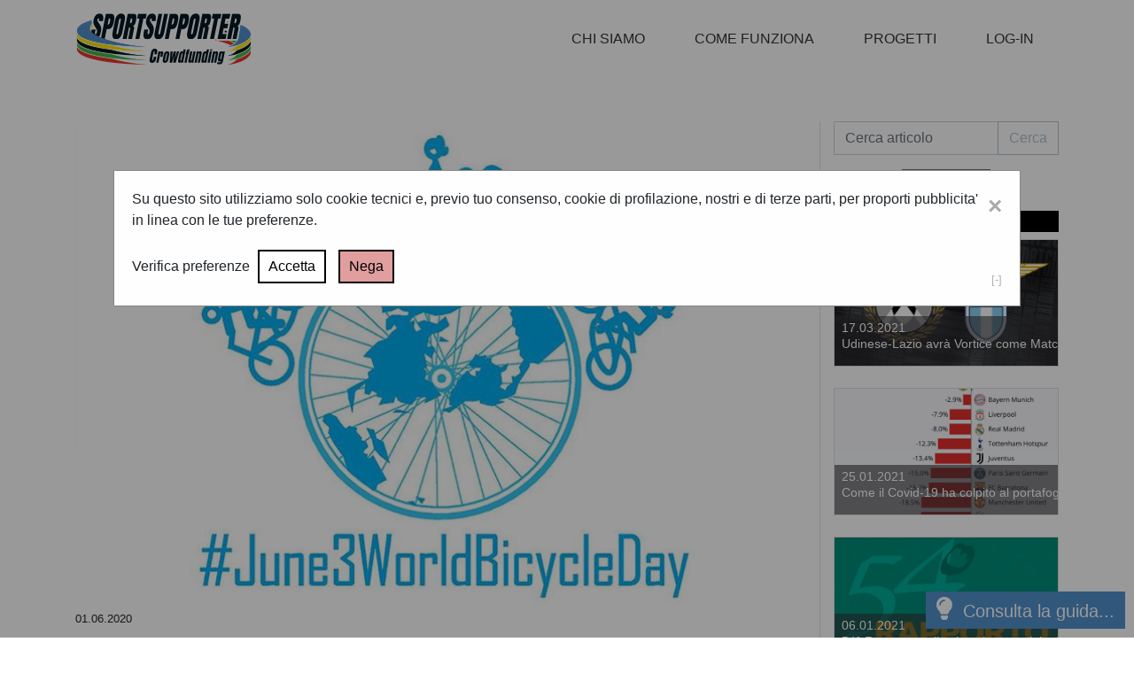

--- FILE ---
content_type: text/html;charset=utf-8
request_url: https://www.sportsupporter.it/blog/186-3+GIUGNO+WORLD+BICYCLE+DAY
body_size: 34992
content:
<!DOCTYPE html >
<html lang="it">
<head >
 <!-- BUILD:build_pe23_o03_php8 -->
<meta charset="UTF-8">
<meta http-equiv="X-UA-Compatible" content="IE=edge" >
<meta name="viewport" content="width=device-width, initial-scale=1.0, minimum-scale=1.0, maximum-scale=1.0">
<script src="https://cdnjs.cloudflare.com/ajax/libs/popper.js/1.14.3/umd/popper.min.js" integrity="sha256-98vAGjEDGN79TjHkYWVD4s87rvWkdWLHPs5MC3FvFX4=" crossorigin="anonymous"></script>
<!--<meta http-equiv="Content-Security-Policy" content="default-src 'self'; img-src https://*; child-src 'none';">-->
<meta http-equiv="Content-Security-Policy" content="*">
<meta property="og:image" content="https://www.sportsupporter.it/upload/images/blog/Sportsupporter_2020_World_Bicycle_Day.jpg" >
<link rel="image_src" href="https://www.sportsupporter.it/upload/images/blog/Sportsupporter_2020_World_Bicycle_Day.jpg" ><meta property="og:image" content="https://www.sportsupporter.it/upload/images/logo_fb.png" >
<link rel="image_src" href="https://www.sportsupporter.it/upload/images/logo_fb.png" >
<meta property="og:image:width" content="800" >
<meta property="og:image:height" content="250" >
<meta property="og:image:type" content="image/png" >
<meta property="og:title" content="3 GIUGNO: WORLD BICYCLE DAY" >
<meta property="og:type" content="article" >
<meta property="og:url" content="https://www.sportsupporter.it/blog/186-3+GIUGNO+WORLD+BICYCLE+DAY" >
<meta property="og:description" content="Il 3 giugno si celebra la 3a Giornata Internazionale Mondiale della Bicicletta, una data scelta dall’ONU nel 2018 attraverso una risoluzione firmata da tutti i 193 stati membri per incoraggiare e promuovere l’uso della mobilità in bicicletta definita 'un simbolo di trasporto sostenibile che tra..." >
<meta property="og:site_name" content="SportSupporter" >
<meta property="og:locale" content="it_IT" >
<meta itemprop="image" content="https://www.sportsupporter.ithttps://www.sportsupporter.it/upload/images/blog/Sportsupporter_2020_World_Bicycle_Day.jpg" >
<link rel="canonical" href="https://www.sportsupporter.it/blog/186-3+GIUGNO+WORLD+BICYCLE+DAY">
<meta property='fb:app_id' content='1808825726012465' > <link rel="icon" href="/upload/images/favicon.ico" >
 <link rel="shortcut icon" href="/upload/images/favicon.ico" type="image/gif"><!-- no apple_touch_icon --><title>3 GIUGNO: WORLD BICYCLE DAY</title>
<meta itemprop="name" content="3 GIUGNO: WORLD BICYCLE DAY">
<meta name="keywords" content="SportSupporter,sport,crowdfunding,realizzare progetto,social,coni,Bicicletta,biking,world bycicle day">
<meta name="description" content="Il 3 giugno si celebra la 3a Giornata Internazionale Mondiale della Bicicletta, una data scelta dall’ONU nel 2018 attraverso una risoluzione firmata da tutti i 193 stati membri per incoraggiare e promuovere l’uso della mobilità in bicicletta definita 'un simbolo di trasporto sostenibile che tra...">
<meta itemprop="description" content="Il 3 giugno si celebra la 3a Giornata Internazionale Mondiale della Bicicletta, una data scelta dall’ONU nel 2018 attraverso una risoluzione firmata da tutti i 193 stati membri per incoraggiare e promuovere l’uso della mobilità in bicicletta definita 'un simbolo di trasporto sostenibile che tra..."><script src="/common/utils/blueimp_imggallery_3336226/js/blueimp-gallery.min.js?v=1768585403"></script><script src="/common/utils/jquery_3_4_1/jquery_3_4_1_min.js?v=1768684122"></script><script src="/common/utils/s2w_js/s2w_tag_handler.js?v=1768595153"></script><script src="/common/utils/s2w_js/sportsupporter/ss.js?v=1768595153"></script><script src="/common/utils/s2w_js/s2w_privacyHandler.js?v=1768647609"></script><script src="/common/utils/s2w_js/s2w_dataTablesBuilder.js?v=1768551744"></script><script src="/common/utils/DataTables_1_10_20/datatables.js?v=1768551744"></script><script src="/common/utils/bootstrap-4.3.1-dist/js/bootstrap.js?v=1768580422"></script><script src="/common/utils/jquery-ui-1.12.1.custom/jquery-ui.min.js?v=1768684122"></script><script src="/common/utils//carhartl-jquery-cookie-92b7715/jquery.cookie.js?v=1768684122"></script><script src="/common/utils/bootbox/bootbox.all.min.js?v=1768585403"></script>
<script>function click_blueimpGallery(event) {
 event = event || window.event;
 var target = event.target || event.srcElement,
 link = target.src ? target.parentNode : target,
 options = {index: link, event: event},
 links = this.getElementsByTagName('a');
 blueimp.Gallery(links, options);
};</script>
<script>document.addEventListener("DOMContentLoaded", function() { const S2wPrivacy = new S2wPrivacyHandler(60); });</script>
 
 <LINK rel="stylesheet" type="text/css" media="all" href="/common/utils/s2w_js/s2w_privacy.css?v=1768667546" >
 
 
 <LINK rel="stylesheet" type="text/css" media="all" href="/common/utils/DataTables_1_10_20/datatables.css?v=1768551744" >
 
 
 <LINK rel="stylesheet" type="text/css" media="all" href="/common/utils/bootstrap-4.3.1-dist/css/bootstrap.css?v=1768580422" >
 
 
 <LINK rel="stylesheet" type="text/css" media="all" href="/common/utils/fontawesome-free-5.11.2-web/css/all.css?v=1768574428" >
 
 
 <LINK rel="stylesheet" type="text/css" media="all" href="/common/utils/jquery-ui-1.12.1.custom/jquery-ui.min.css?v=1768684122" >
 
 
 <LINK rel="stylesheet" type="text/css" media="all" href="/common/utils/blueimp_imggallery_3336226/css/blueimp-gallery.min.css?v=1768595152" >
 
 
 <LINK rel="stylesheet" type="text/css" media="all" href="https://fonts.googleapis.com/css?family=Source+Sans+Pro:200,400,400italic,700" >
 
 
 <LINK rel="stylesheet" type="text/css" media="all" href="/common/skins/s2w/css/stile.css?v=1768690813" >
 <!-- googleAnalytics:G-66EW6CTD87 -->
 
 <!-- googleAnalytics:G-66EW6CTD87 -->
</head>
<body >
<nav class="navbar navbar-expand-lg navbar-light bg-white static-top">
 <div class="container">
 <a class="navbar-brand" href="/">
 <img src="/upload/logo.png?text=SportSupporter" alt="SportSupporter">
 </a>
 <button class="navbar-toggler" type="button" data-toggle="collapse" data-target="#navbarResponsive" aria-controls="navbarResponsive" aria-expanded="false" aria-label="Toggle navigation">
 <span class="navbar-toggler-icon"></span>
 </button>
 <div class="collapse navbar-collapse" id="navbarResponsive">
 
<ul class="navbar-nav ml-auto"><li class="nav-item dropdown"><a href="/chi_siamo_1" class="nav-link dropdown-toggle" role="button" data-toggle="dropdown" aria-haspopup="true" aria-expanded="false" >Chi siamo</a>
<ul class="dropdown-menu " id="menu_2840184354">
<li class="nav-item "><a href="/lo_sport" class="nav-link" >Presentazione</a>
<ul class="dropdown-menu " >
<li class="nav-item "><a href="/lo_sport" class="nav-link" >Lo sport: un valore da sostenere</a></li>
<li class="nav-item "><a href="/la_piattaforma" class="nav-link" >La piattaforma SportSupporter</a></li>
<li class="nav-item "><a href="/mission_e_il_mondo" class="nav-link" >Il mondo a cui ci rivolgiamo &egrave; la nostra missione</a></li>
<li class="nav-item "><a href="/il_team" class="nav-link" >Il Team SportSupporter</a><!--/li-->
</ul></li><li class="nav-item "><a href="/crowdfunding_spiegazione" class="nav-link" >Cosa offriamo</a>
<ul class="dropdown-menu " >
<li class="nav-item "><a href="/crowdfunding_spiegazione" class="nav-link" >Due parole sul Crowdfunding</a></li>
<li class="nav-item "><a href="/per_progettista" class="nav-link" >Per te: Progettista</a></li>
<li class="nav-item "><a href="/per_imprese" class="nav-link" >Per le Imprese: Corporate Crowdfunding</a></li>
<li class="nav-item "><a href="/per_istituzioni" class="nav-link" >Per le Istituzioni: Civic Crowdfunding</a><!--/li-->
</ul></li><li class="nav-item active "><a href="/blog" class="nav-link" >Blog</a></li>
<li class="nav-item "><a href="/news" class="nav-link" >News dallo Sport</a><!--/li-->
</ul></li><li class="nav-item dropdown"><a href="/crea_un_profilo_utente" class="nav-link dropdown-toggle" role="button" data-toggle="dropdown" aria-haspopup="true" aria-expanded="false" >Come funziona</a>
<ul class="dropdown-menu " id="menu_8449301726">
<li class="nav-item "><a href="/crea_un_profilo_utente" class="nav-link" >Linee guida</a>
<ul class="dropdown-menu " >
<li class="nav-item "><a href="/crea_un_profilo_utente" class="nav-link" >Crea un profilo utente</a></li>
<li class="nav-item "><a href="/crea_il_tuo_progetto" class="nav-link" >Crea il tuo progetto</a></li>
<li class="nav-item "><a href="/per_iniziare_bene" class="nav-link" >Per iniziare bene</a></li>
<li class="nav-item "><a href="/progettista_servizi" class="nav-link" >Servizi per il Progettista</a><!--/li-->
</ul></li><li class="nav-item "><a href="/faq" class="nav-link" >FAQ</a><!--/li-->
</ul></li><li class="nav-item dropdown"><a href="/progetti2" class="nav-link dropdown-toggle" role="button" data-toggle="dropdown" aria-haspopup="true" aria-expanded="false" >Progetti</a>
<ul class="dropdown-menu " id="menu_9503447737">
<li class="nav-item "><a href="/progetti_attivi" class="nav-link" >+ progetti attivi</a></li>
<li class="nav-item "><a href="/progetti_speciali" class="nav-link" >progetti speciali</a></li>
<li class="nav-item "><a href="/progetti_chiusi" class="nav-link" >- progetti chiusi</a>
<!--</li>
</ul>-->
</li>
</ul>
</li><li class="nav-item dropdown"><a href="#" class="nav-link dropdown-toggle" role="button" data-toggle="dropdown" aria-haspopup="true" aria-expanded="true">Log-in</a>
 <div class="dropdown-menu dropdown-menu-login ">
 <div class="p-3">
 <form method="post" id="menu_login">
 <div class="form-group"><input required type="email" class="form-control-sm" id="user" name="user" aria-describedby="emailHelp" placeholder="E-mail"></div>
 <div class="form-group"><input required type="password" class="form-control-sm" id="pwd" name="pwd" placeholder="Password"></div>
 <div class="form-group"><button class="btn btn-dark btn-block btn-sm" type="submit">Login</button></div>
 <input type="hidden" name="logAction" value="doLogIn"/>
 <div class="login_msg " ></div> </form>
 <!-- password dimenticata -->
 <form method="post" name="frm_login_fetch" >
 <div class="login_page">
 <div class="color-black-ss text-center" onClick="$('#dimenticato_password').slideToggle();" style="cursor: pointer;">Password dimenticata</div>
 <div class="bg-light p-3" id="dimenticato_password" style="display: none;">
 <small class="d-block">
 Hai dimenticato la password?
 <br/>
 Inserisci qui la tua mail e ti invieremo la password.
 </small>
 <div class="form-group">
 <label class="d-block" for="user">e-mail</label>
 <input required class="form-control" type="email" placeholder="Inserisci la tua e-mail" name="user"/>
 <input type="hidden" name="logAction" value="get_recuperaPass"/>
 </div>
 <div class="form-group">
 <button type="submit" class="btn-block btn btn-warning" value="" >Recupera accesso</button>
 </div>
 <div class="login_msg " ></div>
 </div>
 </div>
 </form> <div class="separator mt-2">accedi con</div>
 <a href="https://www.facebook.com/v10.0/dialog/oauth?client_id=1808825726012465&amp;state=1fead6a1713c946b45f5243a1fdd3ded&amp;response_type=code&amp;sdk=php-sdk-5.1.4&amp;redirect_uri=https%3A%2F%2Fwww.sportsupporter.it%2F%3FafterLogin%3Dtrue&amp;scope=email" title="Continua con Facebook"><button class="btn btn-sm btn-dark bg-primary-ss btn-block my-2"><i class="fab fa-facebook mr-1"></i>Facebook</button></a>
 <a href="https://accounts.google.com/o/oauth2/v2/auth?response_type=code&access_type=offline&client_id=820710058463-k6g6klvtdnu50cuoinool5l57crv68mb.apps.googleusercontent.com&redirect_uri=https%3A%2F%2Fwww.sportsupporter.it%2F%3FxNode%3Dlogin&state&scope=email%20profile&approval_prompt=auto&include_granted_scopes=true" title="Continua con Google"><button class="btn btn-sm btn-danger btn-block"><i class="fab fa-google mr-1"></i>Google</button></a>
 <div class="separator my-2">iscriviti</div>
 <a href="/registrati" class="btn btn-sm btn-dark btn-block"><span class="fas mail"></span>Iscriviti</a>
 </div>
 </div>
</li>
<!--<form class="form-inline" method="get" action="/search"><div class="form-group-sm row border-bottom"><input type="text" class="form-control-sm border-0 col-xs-11" id="search" name="search" aria-describedby="searchHelp" placeholder="Cerca"><button type="submit" class="col-xs-1 fas fa-search border-0 bg-transparent"></button></div></form>-->
</ul>
 </div>
 </div>
</nav><div class="my-5"> <div class="container blog">
 <div class="row">
 <div class="col-lg-9 col-md-8 col-sm-12">
 <img src="/upload/images/blog/Sportsupporter_2020_World_Bicycle_Day.jpg" class="img-fluid w-100" alt="3 GIUGNO: WORLD BICYCLE DAY"/>
 <small class="blog-publishing-date">01.06.2020</small> <h1 class="blog-title">3 GIUGNO: WORLD BICYCLE DAY</h1>
 
 <div class="blog-abstract">Il 3 giugno si celebra la 3a Giornata Internazionale Mondiale della Bicicletta, una data scelta dall’ONU nel 2018 attraverso una risoluzione firmata da tutti i 193 stati membri per incoraggiare e promuovere l’uso della mobilità in bicicletta definita "un simbolo di trasporto sostenibile che trasmette un messaggio positivo per incoraggiare il consumo e la produzione sostenibile, ripercuotendosi con beneficio sul clima"</div>
 <div class="blog-author">Team Sportsupporter</div>
 
 <div class="blog-text"><p>Perché celebrare la bicicletta? Perché è un mezzo semplice, affidabile, pulito, economico e sostenibile che assicura la mobilità delle persone sostenendone allo stesso tempo la salute e forma fisica attraverso un esercizio a bassa intensità accessibile a chiunque.</p>

<p>La bicicletta è il mezzo per affrontare una nuova idea di mobilità da promuovere il più possibile soprattutto nell’ambito delle città ad alta densità abitativa, congestionate e rese irrespirabili, oltre che poco sicure da un sempre più invasivo traffico veicolare.</p>

<p>L’uso diffuso della bicicletta, celebrato e sostenuto dall’ONU con il World Bycicle Day, va promosso dagli Stati Membri che sono invitati ad attivare programmi e iniziative per incentivarlo. Gli obiettivi che l’ONU ha individuato sono molteplici: la sicurezza stradale, l’inclusione sociale, una nuova progettazione urbana ma anche per contribuire alla diffusione di una cultura universale in cui la bici, come lo sport in generale, rappresenta il mezzo ideale per un mondo migliore e unito dall’ideale universale di pace.</p>

<p>La nostra amata bicicletta, di cui anche SportSupporter si fa strenuo sostenitore, risulta ancora oggi, dopo duecento anni dalla sua invenzione, lo strumento più idoneo per una mobilità sostenibile da diffondere e difendere il più possibile. La bicicletta deve diventare, nelle nostre città e per i nostri spostamenti, un mezzo da includere in sicurezza e non da escludere e, come stiamo vedendo, può essere la prima risposta per una ripresa che parta all’insegna del rispetto per il nostro pianeta e per noi stessi.</p>

<p>di Susanna Berretta</p>
</div>
 <div class="blog-tag-list"><a href="/blog/tag-SportSupporter" class="btn btn-sm btn-light m-2" data-text="SportSupporter" data-num="4">SportSupporter<span class="badge badge-secondary ml-1">4</span></a><a href="/blog/tag-Bicicletta" class="btn btn-sm btn-light m-2" data-text="Bicicletta" data-num="1">Bicicletta<span class="badge badge-secondary ml-1">1</span></a><a href="/blog/tag-biking" class="btn btn-sm btn-light m-2" data-text="biking" data-num="1">biking<span class="badge badge-secondary ml-1">1</span></a><a href="/blog/tag-world+bycicle+day" class="btn btn-sm btn-light m-2" data-text="world bycicle day" data-num="1">world bycicle day<span class="badge badge-secondary ml-1">1</span></a></div>
<hr><h4>Leggi anche:</h4> <div class="card-deck mb-5 " >
 <!--<h3 class="bg-black p-1 px-3 font-weight-bold text-white text-uppercase">Blog<span class="font-weight-light text-success vertical-delimiter">Coronavirus</span><a href="/blog" class="fas fa-bars fa-pull-right"></a></h3>-->
 <div class="card">
 <div class="card-header">
 <h4 class="bg-black p-1 px-2 font-weight-bold text-white text-uppercase"><span class="font-weight-light text-success vertical-delimiters overflow-hidden headerCategoria">Aziende</span><a href="/blog" class="fas fa-bars fa-pull-right"></a></h4>
 </div>
 <div class="image-16x9">
 
 </div>
 <div class="card-body">
 <h5 class="card-title">UN NUOVO MEMBRO NEL TEAM REDSTER-XC</h5>
 <p class="card-text">
 <small class="d-block text-left">16.08.2021</small>
 ATOMIC E L’ICONA SVIZZERA DARIO COLOGNA UNISCONO LE FORZE</p>
 </div>
 <div class="card-footer p-0">
 <a href="/blog/228-UN+NUOVO+MEMBRO+NEL+TEAM+REDSTER+XC" title="UN NUOVO MEMBRO NEL TEAM REDSTER-XC" class="btn stretched-link btn-block m-0">Leggi</a>
 </div>
 </div> </div> <div class="card-deck mb-5 fs-85" >
 <!--<h3 class="bg-black p-1 px-3 font-weight-bold text-white text-uppercase">Blog<span class="font-weight-light text-success vertical-delimiter">Coronavirus</span><a href="/blog" class="fas fa-bars fa-pull-right"></a></h3>-->
 <div class="card">
 <div class="card-header">
 <h4 class="bg-black p-1 px-2 font-weight-bold text-white text-uppercase"><span class="font-weight-light text-success vertical-delimiters overflow-hidden headerCategoria">Eventi</span><a href="/blog" class="fas fa-bars fa-pull-right"></a></h4>
 </div>
 <div class="image-16x9">
 <img src="/upload/images/blog/Transpelmo.JPG" class="image-16by9 card-img-top" alt="VIA ALLA PRIMA TAPPA “GOLDEN TRAIL NATIONAL SERIES 2021”"/>
 </div>
 <div class="card-body">
 <h5 class="card-title">VIA ALLA PRIMA TAPPA “GOLDEN TRAIL NATIONAL SERIES 2021”</h5>
 <p class="card-text">
 <small class="d-block text-left">11.04.2021</small>
 Si annuncia l’apertura delle iscrizioni alla TCE, l’attesissima prima gara del circuito GTNS, in calendario il prossimo 2 maggio. Torna dunque in cattedra, dopo la sospensione nel 2020 causa emergenza Coronavirus, l’innovativo format di gare (al momento tutte confermate), partendo con la Traversata dei Colli Euganei</p>
 </div>
 <div class="card-footer p-0">
 <a href="/blog/227-VIA+ALLA+PRIMA+TAPPA+GOLDEN+TRAIL+NATIONAL+SERIES+2021" title="VIA ALLA PRIMA TAPPA “GOLDEN TRAIL NATIONAL SERIES 2021”" class="btn stretched-link btn-block m-0">Leggi</a>
 </div>
 </div>
 <!--<h3 class="bg-black p-1 px-3 font-weight-bold text-white text-uppercase">Blog<span class="font-weight-light text-success vertical-delimiter">Coronavirus</span><a href="/blog" class="fas fa-bars fa-pull-right"></a></h3>-->
 <div class="card">
 <div class="card-header">
 <h4 class="bg-black p-1 px-2 font-weight-bold text-white text-uppercase"><span class="font-weight-light text-success vertical-delimiters overflow-hidden headerCategoria">Attualità</span><a href="/blog" class="fas fa-bars fa-pull-right"></a></h4>
 </div>
 <div class="image-16x9">
 <img src="/upload/images/blog/1E28B6B0_57DC_4664_8BEE_D86E7739BEC1.JPG" class="image-16by9 card-img-top" alt="WILSON: NUOVO IMPEGNO NEL PADEL CON LA FIRMA DI MARCELO CAPITANI, NUMERO UNO IN ITALIA"/>
 </div>
 <div class="card-body">
 <h5 class="card-title">WILSON: NUOVO IMPEGNO NEL PADEL CON LA FIRMA DI MARCELO CAPITANI, NUMERO UNO IN ITALIA</h5>
 <p class="card-text">
 <small class="d-block text-left">02.03.2021</small>
 Il giocatore con doppia nazionalità italiana e argentina e classe 1975, attuale numero 1 del ranking italiano nel padel, entra ufficialmente nella famiglia della grande “W”: è lui il nuovo Ambassador di riferimento nel nostro Paese</p>
 </div>
 <div class="card-footer p-0">
 <a href="/blog/225-WILSON+NUOVO+IMPEGNO+NEL+PADEL+CON+LA+FIRMA+DI+MARCELO+CAPITANI%2C+NUMERO+UNO+IN+ITALIA" title="WILSON: NUOVO IMPEGNO NEL PADEL CON LA FIRMA DI MARCELO CAPITANI, NUMERO UNO IN ITALIA" class="btn stretched-link btn-block m-0">Leggi</a>
 </div>
 </div>
 <!--<h3 class="bg-black p-1 px-3 font-weight-bold text-white text-uppercase">Blog<span class="font-weight-light text-success vertical-delimiter">Coronavirus</span><a href="/blog" class="fas fa-bars fa-pull-right"></a></h3>-->
 <div class="card">
 <div class="card-header">
 <h4 class="bg-black p-1 px-2 font-weight-bold text-white text-uppercase"><span class="font-weight-light text-success vertical-delimiters overflow-hidden headerCategoria">Tecnologia</span><a href="/blog" class="fas fa-bars fa-pull-right"></a></h4>
 </div>
 <div class="image-16x9">
 <img src="/upload/images/blog/START2RUN_MELISSA_SATTA.jpg" class="image-16by9 card-img-top" alt="START 2 RUN ARRIVA IN ITALIA E SCEGLIE MELISSA SATTA COME MOTIVATIONAL COACH ITALIANO"/>
 </div>
 <div class="card-body">
 <h5 class="card-title">START 2 RUN ARRIVA IN ITALIA E SCEGLIE MELISSA SATTA COME MOTIVATIONAL COACH ITALIANO</h5>
 <p class="card-text">
 <small class="d-block text-left">17.02.2021</small>
 Start 2 Run, la più famosa app dedicata al running nei Paesi Bassi e in Belgio, arriva in Italia. La modella e show girl Melissa Stata è il volto e la voce dell’app pensata per i neofiti del running e non solo</p>
 </div>
 <div class="card-footer p-0">
 <a href="/blog/224-START+2+RUN+ARRIVA+IN+ITALIA+E+SCEGLIE+MELISSA+SATTA+COME+MOTIVATIONAL+COACH+ITALIANO" title="START 2 RUN ARRIVA IN ITALIA E SCEGLIE MELISSA SATTA COME MOTIVATIONAL COACH ITALIANO" class="btn stretched-link btn-block m-0">Leggi</a>
 </div>
 </div> </div> <div class="card-deck mb-5 fs-85" >
 <!--<h3 class="bg-black p-1 px-3 font-weight-bold text-white text-uppercase">Blog<span class="font-weight-light text-success vertical-delimiter">Coronavirus</span><a href="/blog" class="fas fa-bars fa-pull-right"></a></h3>-->
 <div class="card">
 <div class="card-header">
 <h4 class="bg-black p-1 px-2 font-weight-bold text-white text-uppercase"><span class="font-weight-light text-success vertical-delimiters overflow-hidden headerCategoria">Prodotti</span><a href="/blog" class="fas fa-bars fa-pull-right"></a></h4>
 </div>
 <div class="image-16x9">
 <img src="/upload/images/blog/Mondiali_sci_Cortina_2021.jpg" class="image-16by9 card-img-top" alt="CORTINA, EUROSTANDS ALLESTISCE 6.000 MQ IN TEMPI RECORD E METTE IN SICUREZZA I CAMPIONATI DEL MONDO DI SCI ALPINO"/>
 </div>
 <div class="card-body">
 <h5 class="card-title">CORTINA, EUROSTANDS ALLESTISCE 6.000 MQ IN TEMPI RECORD E METTE IN SICUREZZA I CAMPIONATI DEL MONDO DI SCI ALPINO</h5>
 <p class="card-text">
 <small class="d-block text-left">11.02.2021</small>
 Per accogliere gli atleti provenienti da tutto il mondo, il Comitato di Cortina 2021 ha scommesso sulla collaborazione con Eurostands, azienda leader negli allestimenti che coniuga la qualità del design Made in Italy alla messa in sicurezza degli ambienti. Technical partner della manifestazione, l’impresa brianzola ha realizzato 800 metri lineari di pannellature, 5000 mq di moquette, più di 2000 articoli di arredo e 120 colonnine igienizzanti della linea Covistop destinate al Centro Media, al National Village e alle aree VIP lounge. Per trasportare i materiali dalla Brianza alle Dolomiti sono stati necessari 70 camion</p>
 </div>
 <div class="card-footer p-0">
 <a href="/blog/223-CORTINA%2C+EUROSTANDS+ALLESTISCE+6_000+MQ+IN+TEMPI+RECORD+E+METTE+IN+SICUREZZA+I+CAMPIONATI+DEL+MONDO+DI+SCI+ALPINO" title="CORTINA, EUROSTANDS ALLESTISCE 6.000 MQ IN TEMPI RECORD E METTE IN SICUREZZA I CAMPIONATI DEL MONDO DI SCI ALPINO" class="btn stretched-link btn-block m-0">Leggi</a>
 </div>
 </div>
 <!--<h3 class="bg-black p-1 px-3 font-weight-bold text-white text-uppercase">Blog<span class="font-weight-light text-success vertical-delimiter">Coronavirus</span><a href="/blog" class="fas fa-bars fa-pull-right"></a></h3>-->
 <div class="card">
 <div class="card-header">
 <h4 class="bg-black p-1 px-2 font-weight-bold text-white text-uppercase"><span class="font-weight-light text-success vertical-delimiters overflow-hidden headerCategoria">Calcio</span><a href="/blog" class="fas fa-bars fa-pull-right"></a></h4>
 </div>
 <div class="image-16x9">
 <img src="/upload/images/blog/calcio_femminile.png" class="image-16by9 card-img-top" alt="La Divisione Calcio Femminile lancia ‘One of Us’, il primo talent game dedicato al calcio femminile"/>
 </div>
 <div class="card-body">
 <h5 class="card-title">La Divisione Calcio Femminile lancia ‘One of Us’, il primo talent game dedicato al calcio femminile</h5>
 <p class="card-text">
 <small class="d-block text-left">26.01.2021</small>
 Nei prossimi giorni sarà possibile scaricare l’App per partecipare al talent che mette in palio una borsa di studio in una squadra di Serie A TIMVISION. Si parte con le selezioni online, fasi finali a Coverciano</p>
 </div>
 <div class="card-footer p-0">
 <a href="/blog/222-La+Divisione+Calcio+Femminile+lancia+%98One+of+Us%2C+il+primo+talent+game+dedicato+al+calcio+femminile" title="La Divisione Calcio Femminile lancia ‘One of Us’, il primo talent game dedicato al calcio femminile" class="btn stretched-link btn-block m-0">Leggi</a>
 </div>
 </div>
 <!--<h3 class="bg-black p-1 px-3 font-weight-bold text-white text-uppercase">Blog<span class="font-weight-light text-success vertical-delimiter">Coronavirus</span><a href="/blog" class="fas fa-bars fa-pull-right"></a></h3>-->
 <div class="card">
 <div class="card-header">
 <h4 class="bg-black p-1 px-2 font-weight-bold text-white text-uppercase"><span class="font-weight-light text-success vertical-delimiters overflow-hidden headerCategoria">Bandi</span><a href="/blog" class="fas fa-bars fa-pull-right"></a></h4>
 </div>
 <div class="image-16x9">
 <img src="/upload/images/blog/acea_odv.jpeg" class="image-16by9 card-img-top" alt="Il progetto di Acea odv per il Servizio Civile"/>
 </div>
 <div class="card-body">
 <h5 class="card-title">Il progetto di Acea odv per il Servizio Civile</h5>
 <p class="card-text">
 <small class="d-block text-left">14.01.2021</small>
 Ri-generAzioni: CREATION – Culture per rigenerare territori e comunità</p>
 </div>
 <div class="card-footer p-0">
 <a href="/blog/221-Il+progetto+di+Acea+odv+per+il+Servizio+Civile" title="Il progetto di Acea odv per il Servizio Civile" class="btn stretched-link btn-block m-0">Leggi</a>
 </div>
 </div> </div> <div class="card-deck mb-5 fs-85" >
 <!--<h3 class="bg-black p-1 px-3 font-weight-bold text-white text-uppercase">Blog<span class="font-weight-light text-success vertical-delimiter">Coronavirus</span><a href="/blog" class="fas fa-bars fa-pull-right"></a></h3>-->
 <div class="card">
 <div class="card-header">
 <h4 class="bg-black p-1 px-2 font-weight-bold text-white text-uppercase"><span class="font-weight-light text-success vertical-delimiters overflow-hidden headerCategoria">Prodotti</span><a href="/blog" class="fas fa-bars fa-pull-right"></a></h4>
 </div>
 <div class="image-16x9">
 <img src="/upload/images/blog/Best_Friend_Wilson_Cast_Away_SportSupporter.png" class="image-16by9 card-img-top" alt="20 ANNI DI Mr. WILSON"/>
 </div>
 <div class="card-body">
 <h5 class="card-title">20 ANNI DI Mr. WILSON</h5>
 <p class="card-text">
 <small class="d-block text-left">18.12.2020</small>
 Il 20 dicembre il film Cast Away spegne 20 candeline e mai come in questo periodo il compagno Wilson torna attuale. Già perché i lunghi mesi di lockdown ci hanno portato un po’ nella stessa “situazione” del famoso film, in cui il protagonista, il conosciuto attore Tom Hanks, vive all’estremo lunghi momenti in solitudine in cui il tempo trascorre lentamente e sembra non passare mai</p>
 </div>
 <div class="card-footer p-0">
 <a href="/blog/220-20+ANNI+DI+Mr_+WILSON" title="20 ANNI DI Mr. WILSON" class="btn stretched-link btn-block m-0">Leggi</a>
 </div>
 </div>
 <!--<h3 class="bg-black p-1 px-3 font-weight-bold text-white text-uppercase">Blog<span class="font-weight-light text-success vertical-delimiter">Coronavirus</span><a href="/blog" class="fas fa-bars fa-pull-right"></a></h3>-->
 <div class="card">
 <div class="card-header">
 <h4 class="bg-black p-1 px-2 font-weight-bold text-white text-uppercase"><span class="font-weight-light text-success vertical-delimiters overflow-hidden headerCategoria">Interviste</span><a href="/blog" class="fas fa-bars fa-pull-right"></a></h4>
 </div>
 <div class="image-16x9">
 <img src="/upload/images/blog/IMG_20201209_WA0000.jpg" class="image-16by9 card-img-top" alt="Intervista sul canale Bulldog Rugby supplies"/>
 </div>
 <div class="card-body">
 <h5 class="card-title">Intervista sul canale Bulldog Rugby supplies</h5>
 <p class="card-text">
 <small class="d-block text-left">10.12.2020</small>
 Il rugby interattivo di Bulldog Rugby-supplies sul canale Youtube ci ha ospitato in una lunga intervista</p>
 </div>
 <div class="card-footer p-0">
 <a href="/blog/219-Intervista+sul+canale+Bulldog+Rugby+supplies" title="Intervista sul canale Bulldog Rugby supplies" class="btn stretched-link btn-block m-0">Leggi</a>
 </div>
 </div>
 <!--<h3 class="bg-black p-1 px-3 font-weight-bold text-white text-uppercase">Blog<span class="font-weight-light text-success vertical-delimiter">Coronavirus</span><a href="/blog" class="fas fa-bars fa-pull-right"></a></h3>-->
 <div class="card">
 <div class="card-header">
 <h4 class="bg-black p-1 px-2 font-weight-bold text-white text-uppercase"><span class="font-weight-light text-success vertical-delimiters overflow-hidden headerCategoria">Calcio</span><a href="/blog" class="fas fa-bars fa-pull-right"></a></h4>
 </div>
 <div class="image-16x9">
 <img src="/upload/images/blog/Statista_SportSupporter_Maradona_goal_calcio.jpeg" class="image-16by9 card-img-top" alt="El Pibe de Oro: i goal di Maradona"/>
 </div>
 <div class="card-body">
 <h5 class="card-title">El Pibe de Oro: i goal di Maradona</h5>
 <p class="card-text">
 <small class="d-block text-left">30.11.2020</small>
 Quanti goal ha segnato Diego Armando Maradona nella sua carriera e in quali squadre? Scopriamolo nella chart elaborata da Statista.com</p>
 </div>
 <div class="card-footer p-0">
 <a href="/blog/218-El+Pibe+de+Oro+i+goal+di+Maradona" title="El Pibe de Oro: i goal di Maradona" class="btn stretched-link btn-block m-0">Leggi</a>
 </div>
 </div> </div> <div class="card-deck mb-5 fs-85" >
 <!--<h3 class="bg-black p-1 px-3 font-weight-bold text-white text-uppercase">Blog<span class="font-weight-light text-success vertical-delimiter">Coronavirus</span><a href="/blog" class="fas fa-bars fa-pull-right"></a></h3>-->
 <div class="card">
 <div class="card-header">
 <h4 class="bg-black p-1 px-2 font-weight-bold text-white text-uppercase"><span class="font-weight-light text-success vertical-delimiters overflow-hidden headerCategoria">Calcio</span><a href="/blog" class="fas fa-bars fa-pull-right"></a></h4>
 </div>
 <div class="image-16x9">
 <img src="/upload/images/blog/salviamo_il_calcio_dilettantistico_petizione_sportsupporter.jpg" class="image-16by9 card-img-top" alt="Gli sportivi professionisti salvino le società sportive dilettantistiche"/>
 </div>
 <div class="card-body">
 <h5 class="card-title">Gli sportivi professionisti salvino le società sportive dilettantistiche</h5>
 <p class="card-text">
 <small class="d-block text-left">11.11.2020</small>
 L’ex calciatore di Serie A Lele Adani in diretta su Instagram insieme a Bobo Vieri, durante una puntata di “Bobo TV”, ha lanciato la sua proposta per sostenere e non far scomparire le scuole calcio e più in generale le società sportive dilettantistiche del nostro Paese.</p>
 </div>
 <div class="card-footer p-0">
 <a href="/blog/216-Gli+sportivi+professionisti+salvino+le+societ%C3%A0+sportive+dilettantistiche" title="Gli sportivi professionisti salvino le società sportive dilettantistiche" class="btn stretched-link btn-block m-0">Leggi</a>
 </div>
 </div>
 <!--<h3 class="bg-black p-1 px-3 font-weight-bold text-white text-uppercase">Blog<span class="font-weight-light text-success vertical-delimiter">Coronavirus</span><a href="/blog" class="fas fa-bars fa-pull-right"></a></h3>-->
 <div class="card">
 <div class="card-header">
 <h4 class="bg-black p-1 px-2 font-weight-bold text-white text-uppercase"><span class="font-weight-light text-success vertical-delimiters overflow-hidden headerCategoria">Turismo</span><a href="/blog" class="fas fa-bars fa-pull-right"></a></h4>
 </div>
 <div class="image-16x9">
 <img src="/upload/images/Isnart.png" class="image-16by9 card-img-top" alt="Indagine Isnart 2020"/>
 </div>
 <div class="card-body">
 <h5 class="card-title">Indagine Isnart 2020</h5>
 <p class="card-text">
 <small class="d-block text-left">09.11.2020</small>
 L'estate 2020 ha dato slancio al turismo sportivo soprattutto vicino a casa.</p>
 </div>
 <div class="card-footer p-0">
 <a href="/blog/215-Indagine+Isnart+2020" title="Indagine Isnart 2020" class="btn stretched-link btn-block m-0">Leggi</a>
 </div>
 </div>
 <!--<h3 class="bg-black p-1 px-3 font-weight-bold text-white text-uppercase">Blog<span class="font-weight-light text-success vertical-delimiter">Coronavirus</span><a href="/blog" class="fas fa-bars fa-pull-right"></a></h3>-->
 <div class="card">
 <div class="card-header">
 <h4 class="bg-black p-1 px-2 font-weight-bold text-white text-uppercase"><span class="font-weight-light text-success vertical-delimiters overflow-hidden headerCategoria">Prodotti</span><a href="/blog" class="fas fa-bars fa-pull-right"></a></h4>
 </div>
 <div class="image-16x9">
 <img src="/upload/images/blog/Suunto_SportSupporter_crowdfunding.jpg" class="image-16by9 card-img-top" alt="SUUNTO, QUANDO LA “STREET ART” ABBRACCIA LA CORSA"/>
 </div>
 <div class="card-body">
 <h5 class="card-title">SUUNTO, QUANDO LA “STREET ART” ABBRACCIA LA CORSA</h5>
 <p class="card-text">
 <small class="d-block text-left">04.11.2020</small>
 Il brand finlandese presenta Suunto Street Art Run: i percorsi Running per scoprire le più belle opere di strada. Quando la corsa diventa una visita in un museo a cielo aperto...</p>
 </div>
 <div class="card-footer p-0">
 <a href="/blog/212-SUUNTO%2C+QUANDO+LA+STREET+ART+ABBRACCIA+LA+CORSA" title="SUUNTO, QUANDO LA “STREET ART” ABBRACCIA LA CORSA" class="btn stretched-link btn-block m-0">Leggi</a>
 </div>
 </div> </div> <div class="card-deck mb-5 fs-85" >
 <!--<h3 class="bg-black p-1 px-3 font-weight-bold text-white text-uppercase">Blog<span class="font-weight-light text-success vertical-delimiter">Coronavirus</span><a href="/blog" class="fas fa-bars fa-pull-right"></a></h3>-->
 <div class="card">
 <div class="card-header">
 <h4 class="bg-black p-1 px-2 font-weight-bold text-white text-uppercase"><span class="font-weight-light text-success vertical-delimiters overflow-hidden headerCategoria">Turismo</span><a href="/blog" class="fas fa-bars fa-pull-right"></a></h4>
 </div>
 <div class="image-16x9">
 <img src="/upload/images/blog/0d59956afe.jpg" class="image-16by9 card-img-top" alt="CAI e MIBACT: un accordo per il turismo montano sostenibile"/>
 </div>
 <div class="card-body">
 <h5 class="card-title">CAI e MIBACT: un accordo per il turismo montano sostenibile</h5>
 <p class="card-text">
 <small class="d-block text-left">22.10.2020</small>
 Il protocollo prevede una serie di azioni condivise tra il MIBACT e il CAI per la promozione, in ambito nazionale e internazionale, dell'offerta turistica, nello specifico di quella montana, attraverso la valorizzazione dei percorsi escursionistici, con speciale riferimento al Sentiero Italia CAI.</p>
 </div>
 <div class="card-footer p-0">
 <a href="/blog/210-CAI+e+MIBACT+un+accordo+per+il+turismo+montano+sostenibile" title="CAI e MIBACT: un accordo per il turismo montano sostenibile" class="btn stretched-link btn-block m-0">Leggi</a>
 </div>
 </div>
 <!--<h3 class="bg-black p-1 px-3 font-weight-bold text-white text-uppercase">Blog<span class="font-weight-light text-success vertical-delimiter">Coronavirus</span><a href="/blog" class="fas fa-bars fa-pull-right"></a></h3>-->
 <div class="card">
 <div class="card-header">
 <h4 class="bg-black p-1 px-2 font-weight-bold text-white text-uppercase"><span class="font-weight-light text-success vertical-delimiters overflow-hidden headerCategoria">Ricerche</span><a href="/blog" class="fas fa-bars fa-pull-right"></a></h4>
 </div>
 <div class="image-16x9">
 <img src="/upload/images/Screenshot_(3).png" class="image-16by9 card-img-top" alt="INDICE DI SPORTIVITA’ 2020"/>
 </div>
 <div class="card-body">
 <h5 class="card-title">INDICE DI SPORTIVITA’ 2020</h5>
 <p class="card-text">
 <small class="d-block text-left">19.10.2020</small>
 14° edizione dell' Indagine a cura di PTSclas e Il Sole 24 ore</p>
 </div>
 <div class="card-footer p-0">
 <a href="/blog/209-INDICE+DI+SPORTIVITA+2020" title="INDICE DI SPORTIVITA’ 2020" class="btn stretched-link btn-block m-0">Leggi</a>
 </div>
 </div>
 <!--<h3 class="bg-black p-1 px-3 font-weight-bold text-white text-uppercase">Blog<span class="font-weight-light text-success vertical-delimiter">Coronavirus</span><a href="/blog" class="fas fa-bars fa-pull-right"></a></h3>-->
 <div class="card">
 <div class="card-header">
 <h4 class="bg-black p-1 px-2 font-weight-bold text-white text-uppercase"><span class="font-weight-light text-success vertical-delimiters overflow-hidden headerCategoria">Prodotti</span><a href="/blog" class="fas fa-bars fa-pull-right"></a></h4>
 </div>
 <div class="image-16x9">
 <img src="/upload/images/blog/Oldrati_O_Range.PNG" class="image-16by9 card-img-top" alt="L’INNOVAZIONE TECNOLOGICA DI OLDRATI GROUP APPLICATA AL MONDO DEL GOLF"/>
 </div>
 <div class="card-body">
 <h5 class="card-title">L’INNOVAZIONE TECNOLOGICA DI OLDRATI GROUP APPLICATA AL MONDO DEL GOLF</h5>
 <p class="card-text">
 <small class="d-block text-left">14.10.2020</small>
 O-Range: un’idea trasformata in realtà dal Gruppo Oldrati che, insieme ai migliori professionisti del settore, ha progettato e prodotto la prima pallina da golf da utilizzo in campo pratica (rangeball) costruita in Italia con tecnologie high-tech e con performance comparabili alle migliori palline da gioco</p>
 </div>
 <div class="card-footer p-0">
 <a href="/blog/208-LINNOVAZIONE+TECNOLOGICA+DI+OLDRATI+GROUP+APPLICATA+AL+MONDO+DEL+GOLF" title="L’INNOVAZIONE TECNOLOGICA DI OLDRATI GROUP APPLICATA AL MONDO DEL GOLF" class="btn stretched-link btn-block m-0">Leggi</a>
 </div>
 </div> </div> <div class="card-deck mb-5 fs-85" >
 <!--<h3 class="bg-black p-1 px-3 font-weight-bold text-white text-uppercase">Blog<span class="font-weight-light text-success vertical-delimiter">Coronavirus</span><a href="/blog" class="fas fa-bars fa-pull-right"></a></h3>-->
 <div class="card">
 <div class="card-header">
 <h4 class="bg-black p-1 px-2 font-weight-bold text-white text-uppercase"><span class="font-weight-light text-success vertical-delimiters overflow-hidden headerCategoria">Eventi</span><a href="/blog" class="fas fa-bars fa-pull-right"></a></h4>
 </div>
 <div class="image-16x9">
 <img src="/upload/images/blog/119701363_3390975530988996_4527163588507263664_n.jpg" class="image-16by9 card-img-top" alt="Daniela Calisti presenta SportSupporter all'Overtime Festival"/>
 </div>
 <div class="card-body">
 <h5 class="card-title">Daniela Calisti presenta SportSupporter all'Overtime Festival</h5>
 <p class="card-text">
 <small class="d-block text-left">07.10.2020</small>
 La decima edizione che si tiene a Macerata fino all'11 Ottobre 2020 è dedicata ai TEMPI</p>
 </div>
 <div class="card-footer p-0">
 <a href="/blog/207-Daniela+Calisti+presenta+SportSupporter+allOvertime+Festival" title="Daniela Calisti presenta SportSupporter all'Overtime Festival" class="btn stretched-link btn-block m-0">Leggi</a>
 </div>
 </div>
 <!--<h3 class="bg-black p-1 px-3 font-weight-bold text-white text-uppercase">Blog<span class="font-weight-light text-success vertical-delimiter">Coronavirus</span><a href="/blog" class="fas fa-bars fa-pull-right"></a></h3>-->
 <div class="card">
 <div class="card-header">
 <h4 class="bg-black p-1 px-2 font-weight-bold text-white text-uppercase"><span class="font-weight-light text-success vertical-delimiters overflow-hidden headerCategoria">Ricerche</span><a href="/blog" class="fas fa-bars fa-pull-right"></a></h4>
 </div>
 <div class="image-16x9">
 <img src="/upload/images/Immagine_2020_10_02_152932(2).png" class="image-16by9 card-img-top" alt="Indagine Sport e Salute SWG"/>
 </div>
 <div class="card-body">
 <h5 class="card-title">Indagine Sport e Salute SWG</h5>
 <p class="card-text">
 <small class="d-block text-left">02.10.2020</small>
 Gli italiani, lo sport e l'emergenza Covid 19</p>
 </div>
 <div class="card-footer p-0">
 <a href="/blog/206-Indagine+Sport+e+Salute+SWG" title="Indagine Sport e Salute SWG" class="btn stretched-link btn-block m-0">Leggi</a>
 </div>
 </div>
 <!--<h3 class="bg-black p-1 px-3 font-weight-bold text-white text-uppercase">Blog<span class="font-weight-light text-success vertical-delimiter">Coronavirus</span><a href="/blog" class="fas fa-bars fa-pull-right"></a></h3>-->
 <div class="card">
 <div class="card-header">
 <h4 class="bg-black p-1 px-2 font-weight-bold text-white text-uppercase"><span class="font-weight-light text-success vertical-delimiters overflow-hidden headerCategoria">Ciclismo</span><a href="/blog" class="fas fa-bars fa-pull-right"></a></h4>
 </div>
 <div class="image-16x9">
 <img src="/upload/images/blog/Julian_Alaphilippe___AMCL40136_low.jpg" class="image-16by9 card-img-top" alt="AL GIRO D’ITALIA 2020 QUICK-STEP CELEBRA VENTIDUE ANNI CONSECUTIVI NEL CICLISMO PROFESSIONISTICO"/>
 </div>
 <div class="card-body">
 <h5 class="card-title">AL GIRO D’ITALIA 2020 QUICK-STEP CELEBRA VENTIDUE ANNI CONSECUTIVI NEL CICLISMO PROFESSIONISTICO</h5>
 <p class="card-text">
 <small class="d-block text-left">29.09.2020</small>
 La squadra maschile belga di ciclismo su strada Deceuninck-Quick Step, dopo la vittoria a Imola di Julian Alaphilippe, incoronato Campione del Mondo, è pronta per affrontare con grinta le tappe lungo lo stivale. Dal 3 al 25 ottobre, con un nuovo acquisto, l’italiano Fausto Masnada, il team esprimerà un misto di gioventù ed esperienza. Il 20 ottobre il team “gioca in casa” nella tappa in Friuli, regione dove ha sede la filiale italiana di UNILIN.</p>
 </div>
 <div class="card-footer p-0">
 <a href="/blog/205-AL+GIRO+DITALIA+2020+QUICK+STEP+CELEBRA+VENTIDUE+ANNI+CONSECUTIVI+NEL+CICLISMO+PROFESSIONISTICO" title="AL GIRO D’ITALIA 2020 QUICK-STEP CELEBRA VENTIDUE ANNI CONSECUTIVI NEL CICLISMO PROFESSIONISTICO" class="btn stretched-link btn-block m-0">Leggi</a>
 </div>
 </div> </div> <div class="card-deck mb-5 fs-85" >
 <!--<h3 class="bg-black p-1 px-3 font-weight-bold text-white text-uppercase">Blog<span class="font-weight-light text-success vertical-delimiter">Coronavirus</span><a href="/blog" class="fas fa-bars fa-pull-right"></a></h3>-->
 <div class="card">
 <div class="card-header">
 <h4 class="bg-black p-1 px-2 font-weight-bold text-white text-uppercase"><span class="font-weight-light text-success vertical-delimiters overflow-hidden headerCategoria">Crowdfunding</span><a href="/blog" class="fas fa-bars fa-pull-right"></a></h4>
 </div>
 <div class="image-16x9">
 <img src="/upload/images/logo_crowdfunding(1).png" class="image-16by9 card-img-top" alt="1-2 ottobre 2020 European Crowdfunding Festival "/>
 </div>
 <div class="card-body">
 <h5 class="card-title">1-2 ottobre 2020 European Crowdfunding Festival </h5>
 <p class="card-text">
 <small class="d-block text-left">24.09.2020</small>
 Il primo European Crowdfunding Festival 1.0 si terrà a Bari l’1 e 2 ottobre prossimi e sarà anche il primo festival dedicato al settore organizzato nel sud Italia.</p>
 </div>
 <div class="card-footer p-0">
 <a href="/blog/204-1+2+ottobre+2020+European+Crowdfunding+Festival" title="1-2 ottobre 2020 European Crowdfunding Festival " class="btn stretched-link btn-block m-0">Leggi</a>
 </div>
 </div>
 <!--<h3 class="bg-black p-1 px-3 font-weight-bold text-white text-uppercase">Blog<span class="font-weight-light text-success vertical-delimiter">Coronavirus</span><a href="/blog" class="fas fa-bars fa-pull-right"></a></h3>-->
 <div class="card">
 <div class="card-header">
 <h4 class="bg-black p-1 px-2 font-weight-bold text-white text-uppercase"><span class="font-weight-light text-success vertical-delimiters overflow-hidden headerCategoria">Ciclismo</span><a href="/blog" class="fas fa-bars fa-pull-right"></a></h4>
 </div>
 <div class="image-16x9">
 <img src="/upload/images/149827.png" class="image-16by9 card-img-top" alt="Giro Rosa ICCREA 2020"/>
 </div>
 <div class="card-body">
 <h5 class="card-title">Giro Rosa ICCREA 2020</h5>
 <p class="card-text">
 <small class="d-block text-left">14.09.2020</small>
 L'importante e internazionale corsa ciclistica femminile ha preso il via l'11 settembre in Toscana e terminerà il 19 settembre in Puglia.
Nove tappe impegnative per le 226 atlete prima del Campionato Mondiale di ciclismo di Imola 2020 il 24 settembre.</p>
 </div>
 <div class="card-footer p-0">
 <a href="/blog/203-Giro+Rosa+ICCREA+2020" title="Giro Rosa ICCREA 2020" class="btn stretched-link btn-block m-0">Leggi</a>
 </div>
 </div>
 <!--<h3 class="bg-black p-1 px-3 font-weight-bold text-white text-uppercase">Blog<span class="font-weight-light text-success vertical-delimiter">Coronavirus</span><a href="/blog" class="fas fa-bars fa-pull-right"></a></h3>-->
 <div class="card">
 <div class="card-header">
 <h4 class="bg-black p-1 px-2 font-weight-bold text-white text-uppercase"><span class="font-weight-light text-success vertical-delimiters overflow-hidden headerCategoria">Prodotti</span><a href="/blog" class="fas fa-bars fa-pull-right"></a></h4>
 </div>
 <div class="image-16x9">
 <img src="/upload/images/blog/DEPURO_PRO_di_VORTICE_nello_spogliatoio_di_UDINESE_CALCIO___sportsupporter.jpg" class="image-16by9 card-img-top" alt="Aria pulita negli spogliatoi dell'Udinese Calcio"/>
 </div>
 <div class="card-body">
 <h5 class="card-title">Aria pulita negli spogliatoi dell'Udinese Calcio</h5>
 <p class="card-text">
 <small class="d-block text-left">11.09.2020</small>
 Vortice si prende cura del benessere dei giocatori </p>
 </div>
 <div class="card-footer p-0">
 <a href="/blog/198-Aria+pulita+negli+spogliatoi+dellUdinese+Calcio" title="Aria pulita negli spogliatoi dell'Udinese Calcio" class="btn stretched-link btn-block m-0">Leggi</a>
 </div>
 </div> </div> <div class="card-deck mb-5 fs-85" >
 <!--<h3 class="bg-black p-1 px-3 font-weight-bold text-white text-uppercase">Blog<span class="font-weight-light text-success vertical-delimiter">Coronavirus</span><a href="/blog" class="fas fa-bars fa-pull-right"></a></h3>-->
 <div class="card">
 <div class="card-header">
 <h4 class="bg-black p-1 px-2 font-weight-bold text-white text-uppercase"><span class="font-weight-light text-success vertical-delimiters overflow-hidden headerCategoria">Legislazione</span><a href="/blog" class="fas fa-bars fa-pull-right"></a></h4>
 </div>
 <div class="image-16x9">
 <img src="/upload/images/blog/arisa_chattasa_0LaBRkmH4fM_unsplash.jpg" class="image-16by9 card-img-top" alt="Decreto Agosto"/>
 </div>
 <div class="card-body">
 <h5 class="card-title">Decreto Agosto</h5>
 <p class="card-text">
 <small class="d-block text-left">06.09.2020</small>
 Misure a sostegno dello sport per campagne pubblicitarie e sponsorizzazioni sopra i 10mila Euro: requisiti e esclusioni.</p>
 </div>
 <div class="card-footer p-0">
 <a href="/blog/197-Decreto+Agosto" title="Decreto Agosto" class="btn stretched-link btn-block m-0">Leggi</a>
 </div>
 </div>
 <!--<h3 class="bg-black p-1 px-3 font-weight-bold text-white text-uppercase">Blog<span class="font-weight-light text-success vertical-delimiter">Coronavirus</span><a href="/blog" class="fas fa-bars fa-pull-right"></a></h3>-->
 <div class="card">
 <div class="card-header">
 <h4 class="bg-black p-1 px-2 font-weight-bold text-white text-uppercase"><span class="font-weight-light text-success vertical-delimiters overflow-hidden headerCategoria">Editoria</span><a href="/blog" class="fas fa-bars fa-pull-right"></a></h4>
 </div>
 <div class="image-16x9">
 <img src="/upload/images/blog/vittorie_imperfette_Federico_Vergari_SportSupporter.jpg" class="image-16by9 card-img-top" alt="Un libro per l'estate"/>
 </div>
 <div class="card-body">
 <h5 class="card-title">Un libro per l'estate</h5>
 <p class="card-text">
 <small class="d-block text-left">05.08.2020</small>
 VITTORIE IMPERFETTE – Federico Vergari – Collana Ad Maiora edita da Lab DFG</p>
 </div>
 <div class="card-footer p-0">
 <a href="/blog/196-Un+libro+per+lestate" title="Un libro per l'estate" class="btn stretched-link btn-block m-0">Leggi</a>
 </div>
 </div>
 <!--<h3 class="bg-black p-1 px-3 font-weight-bold text-white text-uppercase">Blog<span class="font-weight-light text-success vertical-delimiter">Coronavirus</span><a href="/blog" class="fas fa-bars fa-pull-right"></a></h3>-->
 <div class="card">
 <div class="card-header">
 <h4 class="bg-black p-1 px-2 font-weight-bold text-white text-uppercase"><span class="font-weight-light text-success vertical-delimiters overflow-hidden headerCategoria">Automobilismo</span><a href="/blog" class="fas fa-bars fa-pull-right"></a></h4>
 </div>
 <div class="image-16x9">
 <img src="/upload/images/Dodge_Challenger_DNB8_SHADOW.png" class="image-16by9 card-img-top" alt="SHADOW Racing Cars ritorna alla ribalta dopo 40 anni"/>
 </div>
 <div class="card-body">
 <h5 class="card-title">SHADOW Racing Cars ritorna alla ribalta dopo 40 anni</h5>
 <p class="card-text">
 <small class="d-block text-left">30.07.2020</small>
 L’iconico marchio, protagonista nella F1 negli anni ’70, con vetture dalle linee eleganti ed avveniristiche, è stato rilevato da un imprenditore italiano e presenta un piano di azione che spazia dall’automotive al lusso</p>
 </div>
 <div class="card-footer p-0">
 <a href="/blog/194-SHADOW+Racing+Cars+ritorna+alla+ribalta+dopo+40+anni" title="SHADOW Racing Cars ritorna alla ribalta dopo 40 anni" class="btn stretched-link btn-block m-0">Leggi</a>
 </div>
 </div> </div> <div class="card-deck mb-5 fs-85" >
 <!--<h3 class="bg-black p-1 px-3 font-weight-bold text-white text-uppercase">Blog<span class="font-weight-light text-success vertical-delimiter">Coronavirus</span><a href="/blog" class="fas fa-bars fa-pull-right"></a></h3>-->
 <div class="card">
 <div class="card-header">
 <h4 class="bg-black p-1 px-2 font-weight-bold text-white text-uppercase"><span class="font-weight-light text-success vertical-delimiters overflow-hidden headerCategoria">Progetti</span><a href="/blog" class="fas fa-bars fa-pull-right"></a></h4>
 </div>
 <div class="image-16x9">
 <img src="/upload/images/thomas_cogliati/thomas_cogliati.jpg" class="image-16by9 card-img-top" alt=" “Quanto storie per un giretto”"/>
 </div>
 <div class="card-body">
 <h5 class="card-title"> “Quanto storie per un giretto”</h5>
 <p class="card-text">
 <small class="d-block text-left">21.07.2020</small>
 L’impresa di nuoto estremo di Thomas Cogliati a favore Dynamo Camp</p>
 </div>
 <div class="card-footer p-0">
 <a href="/blog/193-Quanto+storie+per+un+giretto" title=" “Quanto storie per un giretto”" class="btn stretched-link btn-block m-0">Leggi</a>
 </div>
 </div>
 <!--<h3 class="bg-black p-1 px-3 font-weight-bold text-white text-uppercase">Blog<span class="font-weight-light text-success vertical-delimiter">Coronavirus</span><a href="/blog" class="fas fa-bars fa-pull-right"></a></h3>-->
 <div class="card">
 <div class="card-header">
 <h4 class="bg-black p-1 px-2 font-weight-bold text-white text-uppercase"><span class="font-weight-light text-success vertical-delimiters overflow-hidden headerCategoria">Editoria</span><a href="/blog" class="fas fa-bars fa-pull-right"></a></h4>
 </div>
 <div class="image-16x9">
 <img src="/upload/images/Quattro_a_tre_Brambilla_Facchinetti_SportSupporter.jpg" class="image-16by9 card-img-top" alt="Un libro per l'estate"/>
 </div>
 <div class="card-body">
 <h5 class="card-title">Un libro per l'estate</h5>
 <p class="card-text">
 <small class="d-block text-left">16.07.2020</small>
 QUATTRO A TRE – R. Brambilla e A. Facchinetti – Edizioni InContropiede</p>
 </div>
 <div class="card-footer p-0">
 <a href="/blog/192-Un+libro+per+lestate" title="Un libro per l'estate" class="btn stretched-link btn-block m-0">Leggi</a>
 </div>
 </div>
 <!--<h3 class="bg-black p-1 px-3 font-weight-bold text-white text-uppercase">Blog<span class="font-weight-light text-success vertical-delimiter">Coronavirus</span><a href="/blog" class="fas fa-bars fa-pull-right"></a></h3>-->
 <div class="card">
 <div class="card-header">
 <h4 class="bg-black p-1 px-2 font-weight-bold text-white text-uppercase"><span class="font-weight-light text-success vertical-delimiters overflow-hidden headerCategoria">Solidarietà</span><a href="/blog" class="fas fa-bars fa-pull-right"></a></h4>
 </div>
 <div class="image-16x9">
 <img src="/upload/images/blog/markus_winkler_wLBVAF_kMR0_unsplash.jpg" class="image-16by9 card-img-top" alt="FILANTROPIA DI EMERGENZA O FILANTROPIA STRATEGICA?"/>
 </div>
 <div class="card-body">
 <h5 class="card-title">FILANTROPIA DI EMERGENZA O FILANTROPIA STRATEGICA?</h5>
 <p class="card-text">
 <small class="d-block text-left">01.07.2020</small>
 Sono queste due prospettive di ruolo della filantropia d’impresa delineate in una intervista rilasciata dal Professor Stefano Zamagni, docente di Economia Politica dell’Università di Bologna e presidente dell’Accademia Pontificia di Scienze sociali, nell’ambito di un ciclo di approfondimenti sulla Fondazioni di Impresa promosse da Fondazione Bracco e Percorsi di secondo welfare.</p>
 </div>
 <div class="card-footer p-0">
 <a href="/blog/191-FILANTROPIA+DI+EMERGENZA+O+FILANTROPIA+STRATEGICA" title="FILANTROPIA DI EMERGENZA O FILANTROPIA STRATEGICA?" class="btn stretched-link btn-block m-0">Leggi</a>
 </div>
 </div> </div> <div class="card-deck mb-5 fs-85" >
 <!--<h3 class="bg-black p-1 px-3 font-weight-bold text-white text-uppercase">Blog<span class="font-weight-light text-success vertical-delimiter">Coronavirus</span><a href="/blog" class="fas fa-bars fa-pull-right"></a></h3>-->
 <div class="card">
 <div class="card-header">
 <h4 class="bg-black p-1 px-2 font-weight-bold text-white text-uppercase"><span class="font-weight-light text-success vertical-delimiters overflow-hidden headerCategoria">Eventi</span><a href="/blog" class="fas fa-bars fa-pull-right"></a></h4>
 </div>
 <div class="image-16x9">
 <img src="/upload/images/blog/alvi_trail_web_serie_tracce.jpeg" class="image-16by9 card-img-top" alt="ALVI TRAIL LIGURIA PRESENTA LA WEB SERIE “TRACCE” "/>
 </div>
 <div class="card-body">
 <h5 class="card-title">ALVI TRAIL LIGURIA PRESENTA LA WEB SERIE “TRACCE” </h5>
 <p class="card-text">
 <small class="d-block text-left">11.06.2020</small>
 La Web Serie “TRACCE” racconta il meraviglioso viaggio lungo i sentieri dell’Alta Via dei Monti Liguri</p>
 </div>
 <div class="card-footer p-0">
 <a href="/blog/190-ALVI+TRAIL+LIGURIA+PRESENTA+LA+WEB+SERIE+TRACCE" title="ALVI TRAIL LIGURIA PRESENTA LA WEB SERIE “TRACCE” " class="btn stretched-link btn-block m-0">Leggi</a>
 </div>
 </div>
 <!--<h3 class="bg-black p-1 px-3 font-weight-bold text-white text-uppercase">Blog<span class="font-weight-light text-success vertical-delimiter">Coronavirus</span><a href="/blog" class="fas fa-bars fa-pull-right"></a></h3>-->
 <div class="card">
 <div class="card-header">
 <h4 class="bg-black p-1 px-2 font-weight-bold text-white text-uppercase"><span class="font-weight-light text-success vertical-delimiters overflow-hidden headerCategoria">Innovazione</span><a href="/blog" class="fas fa-bars fa-pull-right"></a></h4>
 </div>
 <div class="image-16x9">
 <img src="/upload/images/blog/Kong_tracciabilita_digitale_orizzontale_SportSupporter.jpg" class="image-16by9 card-img-top" alt="DPI TRACCIABILI CON MICROCHIP"/>
 </div>
 <div class="card-body">
 <h5 class="card-title">DPI TRACCIABILI CON MICROCHIP</h5>
 <p class="card-text">
 <small class="d-block text-left">05.06.2020</small>
 Kong si aggiudica bando Industria 4.0 con il progetto per il controllo in cloud dei dispositivi di protezione. Il progetto per scalate in sicurezza in montagna è tra i primi selezionati da MADE </p>
 </div>
 <div class="card-footer p-0">
 <a href="/blog/188-DPI+TRACCIABILI+CON+MICROCHIP" title="DPI TRACCIABILI CON MICROCHIP" class="btn stretched-link btn-block m-0">Leggi</a>
 </div>
 </div>
 <!--<h3 class="bg-black p-1 px-3 font-weight-bold text-white text-uppercase">Blog<span class="font-weight-light text-success vertical-delimiter">Coronavirus</span><a href="/blog" class="fas fa-bars fa-pull-right"></a></h3>-->
 <div class="card">
 <div class="card-header">
 <h4 class="bg-black p-1 px-2 font-weight-bold text-white text-uppercase"><span class="font-weight-light text-success vertical-delimiters overflow-hidden headerCategoria">Cinema e TV</span><a href="/blog" class="fas fa-bars fa-pull-right"></a></h4>
 </div>
 <div class="image-16x9">
 <img src="/upload/images/blog/TimeToPlayAgain_BasicHeader_600x440px.jpg" class="image-16by9 card-img-top" alt="SALOMON LANCIA LA CAMPAGNA #TIMETOPLAYAGAIN"/>
 </div>
 <div class="card-body">
 <h5 class="card-title">SALOMON LANCIA LA CAMPAGNA #TIMETOPLAYAGAIN</h5>
 <p class="card-text">
 <small class="d-block text-left">04.06.2020</small>
 È tempo di giocare di nuovo! Questa la mission di Salomon in vista dell’arrivo dell’estate 2020. Partendo dall’inevitabile cambio dello stile di vita che a seguito del lockdown ha coinvolto inesorabilmente milioni di sportivi di tutti i livelli e fasce d’età, ora che gradualmente si sta tornando a una sorta di “normalità” la grande “S” dà il proprio contributo attraverso un’articolata campagna on-line e off-line, identificabile con l’hashtag #TimeToPlayAgain.</p>
 </div>
 <div class="card-footer p-0">
 <a href="/blog/187-SALOMON+LANCIA+LA+CAMPAGNA+TIMETOPLAYAGAIN" title="SALOMON LANCIA LA CAMPAGNA #TIMETOPLAYAGAIN" class="btn stretched-link btn-block m-0">Leggi</a>
 </div>
 </div> </div> <div class="card-deck mb-5 fs-85" >
 <!--<h3 class="bg-black p-1 px-3 font-weight-bold text-white text-uppercase">Blog<span class="font-weight-light text-success vertical-delimiter">Coronavirus</span><a href="/blog" class="fas fa-bars fa-pull-right"></a></h3>-->
 <div class="card">
 <div class="card-header">
 <h4 class="bg-black p-1 px-2 font-weight-bold text-white text-uppercase"><span class="font-weight-light text-success vertical-delimiters overflow-hidden headerCategoria">Attualità</span><a href="/blog" class="fas fa-bars fa-pull-right"></a></h4>
 </div>
 <div class="image-16x9">
 <img src="/upload/images/blog/Sportsupporter_2020_World_Bicycle_Day.jpg" class="image-16by9 card-img-top" alt="3 GIUGNO: WORLD BICYCLE DAY"/>
 </div>
 <div class="card-body">
 <h5 class="card-title">3 GIUGNO: WORLD BICYCLE DAY</h5>
 <p class="card-text">
 <small class="d-block text-left">01.06.2020</small>
 Il 3 giugno si celebra la 3a Giornata Internazionale Mondiale della Bicicletta, una data scelta dall’ONU nel 2018 attraverso una risoluzione firmata da tutti i 193 stati membri per incoraggiare e promuovere l’uso della mobilità in bicicletta definita "un simbolo di trasporto sostenibile che trasmette un messaggio positivo per incoraggiare il consumo e la produzione sostenibile, ripercuotendosi con beneficio sul clima"</p>
 </div>
 <div class="card-footer p-0">
 <a href="/blog/186-3+GIUGNO+WORLD+BICYCLE+DAY" title="3 GIUGNO: WORLD BICYCLE DAY" class="btn stretched-link btn-block m-0">Leggi</a>
 </div>
 </div>
 <!--<h3 class="bg-black p-1 px-3 font-weight-bold text-white text-uppercase">Blog<span class="font-weight-light text-success vertical-delimiter">Coronavirus</span><a href="/blog" class="fas fa-bars fa-pull-right"></a></h3>-->
 <div class="card">
 <div class="card-header">
 <h4 class="bg-black p-1 px-2 font-weight-bold text-white text-uppercase"><span class="font-weight-light text-success vertical-delimiters overflow-hidden headerCategoria">Prodotti</span><a href="/blog" class="fas fa-bars fa-pull-right"></a></h4>
 </div>
 <div class="image-16x9">
 <img src="/upload/images/blog/Sportsupporter_medium_Heatmap1_Suunto7.jpg" class="image-16by9 card-img-top" alt="MANTIENI LA DISTANZA CON SUUNTO HEATMAPS"/>
 </div>
 <div class="card-body">
 <h5 class="card-title">MANTIENI LA DISTANZA CON SUUNTO HEATMAPS</h5>
 <p class="card-text">
 <small class="d-block text-left">29.05.2020</small>
 La conclusione del lockdown ha riacceso la voglia da parte delle persone, di tutte le etaÌÂÂÂ, e degli sportivi di qualunque livello, di tornare finalmente all’aria aperta e di praticare il proprio sport preferito. Il distanziamento sociale, a maggior ragione in questo momento della fase 2, assume un’importanza cruciale per il contenimento dell’emergenza Covid-19.</p>
 </div>
 <div class="card-footer p-0">
 <a href="/blog/185-MANTIENI+LA+DISTANZA+CON+SUUNTO+HEATMAPS" title="MANTIENI LA DISTANZA CON SUUNTO HEATMAPS" class="btn stretched-link btn-block m-0">Leggi</a>
 </div>
 </div>
 <!--<h3 class="bg-black p-1 px-3 font-weight-bold text-white text-uppercase">Blog<span class="font-weight-light text-success vertical-delimiter">Coronavirus</span><a href="/blog" class="fas fa-bars fa-pull-right"></a></h3>-->
 <div class="card">
 <div class="card-header">
 <h4 class="bg-black p-1 px-2 font-weight-bold text-white text-uppercase"><span class="font-weight-light text-success vertical-delimiters overflow-hidden headerCategoria">Crowdfunding</span><a href="/blog" class="fas fa-bars fa-pull-right"></a></h4>
 </div>
 <div class="image-16x9">
 <img src="/upload/images/perry_grone_lbLgFFlADrY_unsplash.jpg" class="image-16by9 card-img-top" alt="Il crowdfunding sportivo per uscire dalla crisi"/>
 </div>
 <div class="card-body">
 <h5 class="card-title">Il crowdfunding sportivo per uscire dalla crisi</h5>
 <p class="card-text">
 <small class="d-block text-left">21.05.2020</small>
 La stretta attualità della fragilità finanziaria delle società sportive e la necessità di adottare una nuova forma di finanziamento dal basso</p>
 </div>
 <div class="card-footer p-0">
 <a href="/blog/184-Il+crowdfunding+sportivo+per+uscire+dalla+crisi" title="Il crowdfunding sportivo per uscire dalla crisi" class="btn stretched-link btn-block m-0">Leggi</a>
 </div>
 </div> </div> <div class="card-deck mb-5 fs-85" >
 <!--<h3 class="bg-black p-1 px-3 font-weight-bold text-white text-uppercase">Blog<span class="font-weight-light text-success vertical-delimiter">Coronavirus</span><a href="/blog" class="fas fa-bars fa-pull-right"></a></h3>-->
 <div class="card">
 <div class="card-header">
 <h4 class="bg-black p-1 px-2 font-weight-bold text-white text-uppercase"><span class="font-weight-light text-success vertical-delimiters overflow-hidden headerCategoria">Calcio</span><a href="/blog" class="fas fa-bars fa-pull-right"></a></h4>
 </div>
 <div class="image-16x9">
 <img src="/upload/images/calciofemm_nuoviloghi.jpg" class="image-16by9 card-img-top" alt="La Serie B si ferma, la A crede ancora nella ripartenza. Nei prossimi giorni la decisione definitiva"/>
 </div>
 <div class="card-body">
 <h5 class="card-title">La Serie B si ferma, la A crede ancora nella ripartenza. Nei prossimi giorni la decisione definitiva</h5>
 <p class="card-text">
 <small class="d-block text-left">21.05.2020</small>
 Il Consiglio Federale verificherà le condizioni di ripresa sulla base dell’applicabilità dei protocolli sanitari e della disponibilità di contributi. Mantovani: “Vogliamo cogliere questa opportunità”</p>
 </div>
 <div class="card-footer p-0">
 <a href="/blog/183-La+Serie+B+si+ferma%2C+la+A+crede+ancora+nella+ripartenza_+Nei+prossimi+giorni+la+decisione+definitiva" title="La Serie B si ferma, la A crede ancora nella ripartenza. Nei prossimi giorni la decisione definitiva" class="btn stretched-link btn-block m-0">Leggi</a>
 </div>
 </div>
 <!--<h3 class="bg-black p-1 px-3 font-weight-bold text-white text-uppercase">Blog<span class="font-weight-light text-success vertical-delimiter">Coronavirus</span><a href="/blog" class="fas fa-bars fa-pull-right"></a></h3>-->
 <div class="card">
 <div class="card-header">
 <h4 class="bg-black p-1 px-2 font-weight-bold text-white text-uppercase"><span class="font-weight-light text-success vertical-delimiters overflow-hidden headerCategoria">Mi ritorni in mente</span><a href="/blog" class="fas fa-bars fa-pull-right"></a></h4>
 </div>
 <div class="image-16x9">
 <img src="/upload/images/Trapattoni.jpg" class="image-16by9 card-img-top" alt="Mi ritorni in mente"/>
 </div>
 <div class="card-body">
 <h5 class="card-title">Mi ritorni in mente</h5>
 <p class="card-text">
 <small class="d-block text-left">17.03.2020</small>
 Almanacco dello sport. Ricordi di fatti di sport e dei suoi protagonisti</p>
 </div>
 <div class="card-footer p-0">
 <a href="/blog/182-Mi+ritorni+in+mente" title="Mi ritorni in mente" class="btn stretched-link btn-block m-0">Leggi</a>
 </div>
 </div>
 <!--<h3 class="bg-black p-1 px-3 font-weight-bold text-white text-uppercase">Blog<span class="font-weight-light text-success vertical-delimiter">Coronavirus</span><a href="/blog" class="fas fa-bars fa-pull-right"></a></h3>-->
 <div class="card">
 <div class="card-header">
 <h4 class="bg-black p-1 px-2 font-weight-bold text-white text-uppercase"><span class="font-weight-light text-success vertical-delimiters overflow-hidden headerCategoria">Attualità</span><a href="/blog" class="fas fa-bars fa-pull-right"></a></h4>
 </div>
 <div class="image-16x9">
 <img src="/upload/images/tokyo_2020_131019.jpg" class="image-16by9 card-img-top" alt="Olimpiadi di Tokyo: arrivederci al 2022?"/>
 </div>
 <div class="card-body">
 <h5 class="card-title">Olimpiadi di Tokyo: arrivederci al 2022?</h5>
 <p class="card-text">
 <small class="d-block text-left">12.03.2020</small>
 Le Olimpiadi che si dovrebbero tenere la prossima estate potrebbero essere rimandate al 2022 a causa del Coronavirus</p>
 </div>
 <div class="card-footer p-0">
 <a href="/blog/181-Olimpiadi+di+Tokyo+arrivederci+al+2022" title="Olimpiadi di Tokyo: arrivederci al 2022?" class="btn stretched-link btn-block m-0">Leggi</a>
 </div>
 </div> </div> <div class="card-deck mb-5 fs-85" >
 <!--<h3 class="bg-black p-1 px-3 font-weight-bold text-white text-uppercase">Blog<span class="font-weight-light text-success vertical-delimiter">Coronavirus</span><a href="/blog" class="fas fa-bars fa-pull-right"></a></h3>-->
 <div class="card">
 <div class="card-header">
 <h4 class="bg-black p-1 px-2 font-weight-bold text-white text-uppercase"><span class="font-weight-light text-success vertical-delimiters overflow-hidden headerCategoria">Benessere</span><a href="/blog" class="fas fa-bars fa-pull-right"></a></h4>
 </div>
 <div class="image-16x9">
 <img src="/upload/images/Photo_by_Katee_Lue_on_Unsplash.jpg" class="image-16by9 card-img-top" alt="Allenarsi a casa in streaming"/>
 </div>
 <div class="card-body">
 <h5 class="card-title">Allenarsi a casa in streaming</h5>
 <p class="card-text">
 <small class="d-block text-left">10.03.2020</small>
 Vista l’impossibilità a frequentare palestre in questo periodo, in cui siamo tutti confinati nella propria abitazione a causa del Coronavirus, cerchiamo di tenerci in forma usufruendo di alcune alternative allenandoci “a distanza di sicurezza”.</p>
 </div>
 <div class="card-footer p-0">
 <a href="/blog/180-Allenarsi+a+casa+in+streaming" title="Allenarsi a casa in streaming" class="btn stretched-link btn-block m-0">Leggi</a>
 </div>
 </div>
 <!--<h3 class="bg-black p-1 px-3 font-weight-bold text-white text-uppercase">Blog<span class="font-weight-light text-success vertical-delimiter">Coronavirus</span><a href="/blog" class="fas fa-bars fa-pull-right"></a></h3>-->
 <div class="card">
 <div class="card-header">
 <h4 class="bg-black p-1 px-2 font-weight-bold text-white text-uppercase"><span class="font-weight-light text-success vertical-delimiters overflow-hidden headerCategoria">Legislazione</span><a href="/blog" class="fas fa-bars fa-pull-right"></a></h4>
 </div>
 <div class="image-16x9">
 <img src="/upload/images/blog/privacy_policy_sportsupporter_sport.jpg" class="image-16by9 card-img-top" alt="GDPR e sport. Intervista all’Avvocato Giorgio Sandulli"/>
 </div>
 <div class="card-body">
 <h5 class="card-title">GDPR e sport. Intervista all’Avvocato Giorgio Sandulli</h5>
 <p class="card-text">
 <small class="d-block text-left">25.11.2020</small>
 Intervista all’Avvocato Giorgio Sandulli, che in precedenza, nel sistema industriale, si è occupato di crisi e ristrutturazioni, tutela di interessi particolari avanti alla PA e alle Istituzioni in genere. In Sapienza è attualmente cultore della materia in diritto del lavoro e coordinatore del Master Sapienza in Diritto e Sport.</p>
 </div>
 <div class="card-footer p-0">
 <a href="/blog/217-GDPR+e+sport_+Intervista+allAvvocato+Giorgio+Sandulli" title="GDPR e sport. Intervista all’Avvocato Giorgio Sandulli" class="btn stretched-link btn-block m-0">Leggi</a>
 </div>
 </div>
 <!--<h3 class="bg-black p-1 px-3 font-weight-bold text-white text-uppercase">Blog<span class="font-weight-light text-success vertical-delimiter">Coronavirus</span><a href="/blog" class="fas fa-bars fa-pull-right"></a></h3>-->
 <div class="card">
 <div class="card-header">
 <h4 class="bg-black p-1 px-2 font-weight-bold text-white text-uppercase"><span class="font-weight-light text-success vertical-delimiters overflow-hidden headerCategoria">Mi ritorni in mente</span><a href="/blog" class="fas fa-bars fa-pull-right"></a></h4>
 </div>
 <div class="image-16x9">
 <img src="/upload/images/chamberlain_100_sign.jpg" class="image-16by9 card-img-top" alt="Mi ritorni in mente"/>
 </div>
 <div class="card-body">
 <h5 class="card-title">Mi ritorni in mente</h5>
 <p class="card-text">
 <small class="d-block text-left">02.03.2020</small>
 Almanacco dello sport. Ricordi di fatti di sport e dei suoi protagonisti</p>
 </div>
 <div class="card-footer p-0">
 <a href="/blog/179-Mi+ritorni+in+mente" title="Mi ritorni in mente" class="btn stretched-link btn-block m-0">Leggi</a>
 </div>
 </div> </div> <div class="card-deck mb-5 fs-85" >
 <!--<h3 class="bg-black p-1 px-3 font-weight-bold text-white text-uppercase">Blog<span class="font-weight-light text-success vertical-delimiter">Coronavirus</span><a href="/blog" class="fas fa-bars fa-pull-right"></a></h3>-->
 <div class="card">
 <div class="card-header">
 <h4 class="bg-black p-1 px-2 font-weight-bold text-white text-uppercase"><span class="font-weight-light text-success vertical-delimiters overflow-hidden headerCategoria">Mi ritorni in mente</span><a href="/blog" class="fas fa-bars fa-pull-right"></a></h4>
 </div>
 <div class="image-16x9">
 <img src="/upload/images/marco_pantani.sportsupporter.jpg" class="image-16by9 card-img-top" alt="Mi ritorni in mente"/>
 </div>
 <div class="card-body">
 <h5 class="card-title">Mi ritorni in mente</h5>
 <p class="card-text">
 <small class="d-block text-left">13.02.2020</small>
 Almanacco dello sport. Ricordi di fatti di sport e dei suoi protagonisti</p>
 </div>
 <div class="card-footer p-0">
 <a href="/blog/178-Mi+ritorni+in+mente" title="Mi ritorni in mente" class="btn stretched-link btn-block m-0">Leggi</a>
 </div>
 </div>
 <!--<h3 class="bg-black p-1 px-3 font-weight-bold text-white text-uppercase">Blog<span class="font-weight-light text-success vertical-delimiter">Coronavirus</span><a href="/blog" class="fas fa-bars fa-pull-right"></a></h3>-->
 <div class="card">
 <div class="card-header">
 <h4 class="bg-black p-1 px-2 font-weight-bold text-white text-uppercase"><span class="font-weight-light text-success vertical-delimiters overflow-hidden headerCategoria">Mi ritorni in mente</span><a href="/blog" class="fas fa-bars fa-pull-right"></a></h4>
 </div>
 <div class="image-16x9">
 <img src="/upload/images/rugby_Italia_SportSupporter.jpg" class="image-16by9 card-img-top" alt="Mi ritorni in mente"/>
 </div>
 <div class="card-body">
 <h5 class="card-title">Mi ritorni in mente</h5>
 <p class="card-text">
 <small class="d-block text-left">05.02.2020</small>
 Almanacco dello sport. Ricordi di fatti di sport e dei suoi protagonisti</p>
 </div>
 <div class="card-footer p-0">
 <a href="/blog/177-Mi+ritorni+in+mente" title="Mi ritorni in mente" class="btn stretched-link btn-block m-0">Leggi</a>
 </div>
 </div>
 <!--<h3 class="bg-black p-1 px-3 font-weight-bold text-white text-uppercase">Blog<span class="font-weight-light text-success vertical-delimiter">Coronavirus</span><a href="/blog" class="fas fa-bars fa-pull-right"></a></h3>-->
 <div class="card">
 <div class="card-header">
 <h4 class="bg-black p-1 px-2 font-weight-bold text-white text-uppercase"><span class="font-weight-light text-success vertical-delimiters overflow-hidden headerCategoria">Mi ritorni in mente</span><a href="/blog" class="fas fa-bars fa-pull-right"></a></h4>
 </div>
 <div class="image-16x9">
 <img src="/upload/images/fonte_senato_archivio_luce.jpg" class="image-16by9 card-img-top" alt="Mi ritorni in mente"/>
 </div>
 <div class="card-body">
 <h5 class="card-title">Mi ritorni in mente</h5>
 <p class="card-text">
 <small class="d-block text-left">27.01.2020</small>
 Almanacco dello sport. Ricordi di fatti di sport e dei suoi protagonisti</p>
 </div>
 <div class="card-footer p-0">
 <a href="/blog/176-Mi+ritorni+in+mente" title="Mi ritorni in mente" class="btn stretched-link btn-block m-0">Leggi</a>
 </div>
 </div> </div> <div class="card-deck mb-5 fs-85" >
 <!--<h3 class="bg-black p-1 px-3 font-weight-bold text-white text-uppercase">Blog<span class="font-weight-light text-success vertical-delimiter">Coronavirus</span><a href="/blog" class="fas fa-bars fa-pull-right"></a></h3>-->
 <div class="card">
 <div class="card-header">
 <h4 class="bg-black p-1 px-2 font-weight-bold text-white text-uppercase"><span class="font-weight-light text-success vertical-delimiters overflow-hidden headerCategoria">Charity</span><a href="/blog" class="fas fa-bars fa-pull-right"></a></h4>
 </div>
 <div class="image-16x9">
 <img src="/upload/images/Teddy_Bear_Toss.jpg" class="image-16by9 card-img-top" alt="Lancia il tuo peluche al primo canestro e sostieni i bambini della clinica De Marchi"/>
 </div>
 <div class="card-body">
 <h5 class="card-title">Lancia il tuo peluche al primo canestro e sostieni i bambini della clinica De Marchi</h5>
 <p class="card-text">
 <small class="d-block text-left">21.12.2019</small>
 Porta il tuo peluche, lancialo in campo al primo canestro (da 2 o 3 punti) della partita, e sostieni così il lavoro della clinica pediatrica del Policlinico di Milano</p>
 </div>
 <div class="card-footer p-0">
 <a href="/blog/175-Lancia+il+tuo+peluche+al+primo+canestro+e+sostieni+i+bambini+della+clinica+De+Marchi" title="Lancia il tuo peluche al primo canestro e sostieni i bambini della clinica De Marchi" class="btn stretched-link btn-block m-0">Leggi</a>
 </div>
 </div>
 <!--<h3 class="bg-black p-1 px-3 font-weight-bold text-white text-uppercase">Blog<span class="font-weight-light text-success vertical-delimiter">Coronavirus</span><a href="/blog" class="fas fa-bars fa-pull-right"></a></h3>-->
 <div class="card">
 <div class="card-header">
 <h4 class="bg-black p-1 px-2 font-weight-bold text-white text-uppercase"><span class="font-weight-light text-success vertical-delimiters overflow-hidden headerCategoria">Webinar</span><a href="/blog" class="fas fa-bars fa-pull-right"></a></h4>
 </div>
 <div class="image-16x9">
 <img src="/upload/images/marathon_victoire_joncheray_Yk9HUFhrCQY_unsplash.jpg" class="image-16by9 card-img-top" alt="Workshop gratuito: Maratona e Business"/>
 </div>
 <div class="card-body">
 <h5 class="card-title">Workshop gratuito: Maratona e Business</h5>
 <p class="card-text">
 <small class="d-block text-left">04.12.2019</small>
 10 dicembre 2019, h 16:30/18:30 c/o TIM #WCAP Milano, Via Magolfa 8, Milano </p>
 </div>
 <div class="card-footer p-0">
 <a href="/blog/174-Workshop+gratuito+Maratona+e+Business" title="Workshop gratuito: Maratona e Business" class="btn stretched-link btn-block m-0">Leggi</a>
 </div>
 </div>
 <!--<h3 class="bg-black p-1 px-3 font-weight-bold text-white text-uppercase">Blog<span class="font-weight-light text-success vertical-delimiter">Coronavirus</span><a href="/blog" class="fas fa-bars fa-pull-right"></a></h3>-->
 <div class="card">
 <div class="card-header">
 <h4 class="bg-black p-1 px-2 font-weight-bold text-white text-uppercase"><span class="font-weight-light text-success vertical-delimiters overflow-hidden headerCategoria">Interviste</span><a href="/blog" class="fas fa-bars fa-pull-right"></a></h4>
 </div>
 <div class="image-16x9">
 <img src="/upload/images/Il_podio_della_Terminillo_Ultra_Marathon.jpg" class="image-16by9 card-img-top" alt="Non solo ghiaccio"/>
 </div>
 <div class="card-body">
 <h5 class="card-title">Non solo ghiaccio</h5>
 <p class="card-text">
 <small class="d-block text-left">04.10.2019</small>
 Il pedale di Omar vince anche nel Centro Italia. </p>
 </div>
 <div class="card-footer p-0">
 <a href="/blog/173-Non+solo+ghiaccio" title="Non solo ghiaccio" class="btn stretched-link btn-block m-0">Leggi</a>
 </div>
 </div> </div> <div class="card-deck mb-5 fs-85" >
 <!--<h3 class="bg-black p-1 px-3 font-weight-bold text-white text-uppercase">Blog<span class="font-weight-light text-success vertical-delimiter">Coronavirus</span><a href="/blog" class="fas fa-bars fa-pull-right"></a></h3>-->
 <div class="card">
 <div class="card-header">
 <h4 class="bg-black p-1 px-2 font-weight-bold text-white text-uppercase"><span class="font-weight-light text-success vertical-delimiters overflow-hidden headerCategoria">Corsa</span><a href="/blog" class="fas fa-bars fa-pull-right"></a></h4>
 </div>
 <div class="image-16x9">
 <img src="/upload/images/flyup_banner.jpg" class="image-16by9 card-img-top" alt="DOMENICA 15 ARRIVA LIBELLULA FLYUP"/>
 </div>
 <div class="card-body">
 <h5 class="card-title">DOMENICA 15 ARRIVA LIBELLULA FLYUP</h5>
 <p class="card-text">
 <small class="d-block text-left">14.09.2019</small>
 Vertical Run per dire Stop alla Pviolenza sulle donne
</p>
 </div>
 <div class="card-footer p-0">
 <a href="/blog/172-DOMENICA+15+ARRIVA+LIBELLULA+FLYUP" title="DOMENICA 15 ARRIVA LIBELLULA FLYUP" class="btn stretched-link btn-block m-0">Leggi</a>
 </div>
 </div>
 <!--<h3 class="bg-black p-1 px-3 font-weight-bold text-white text-uppercase">Blog<span class="font-weight-light text-success vertical-delimiter">Coronavirus</span><a href="/blog" class="fas fa-bars fa-pull-right"></a></h3>-->
 <div class="card">
 <div class="card-header">
 <h4 class="bg-black p-1 px-2 font-weight-bold text-white text-uppercase"><span class="font-weight-light text-success vertical-delimiters overflow-hidden headerCategoria">Digitale</span><a href="/blog" class="fas fa-bars fa-pull-right"></a></h4>
 </div>
 <div class="image-16x9">
 <img src="/upload/images/Evento_Sportivo_e_AI.jpg" class="image-16by9 card-img-top" alt="Ntt, l’AI entra negli eventi sportivi"/>
 </div>
 <div class="card-body">
 <h5 class="card-title">Ntt, l’AI entra negli eventi sportivi</h5>
 <p class="card-text">
 <small class="d-block text-left">04.08.2019</small>
 I risultati di una ricerca Ntt evidenziano come AI e connettività siano indispensabili per gustare appieno gli eventi sportivi e per prevedere l'esito delle competizioni. 

di Mario De Ascentiis </p>
 </div>
 <div class="card-footer p-0">
 <a href="/blog/171-Ntt%2C+lAI+entra+negli+eventi+sportivi" title="Ntt, l’AI entra negli eventi sportivi" class="btn stretched-link btn-block m-0">Leggi</a>
 </div>
 </div>
 <!--<h3 class="bg-black p-1 px-3 font-weight-bold text-white text-uppercase">Blog<span class="font-weight-light text-success vertical-delimiter">Coronavirus</span><a href="/blog" class="fas fa-bars fa-pull-right"></a></h3>-->
 <div class="card">
 <div class="card-header">
 <h4 class="bg-black p-1 px-2 font-weight-bold text-white text-uppercase"><span class="font-weight-light text-success vertical-delimiters overflow-hidden headerCategoria">Calcio</span><a href="/blog" class="fas fa-bars fa-pull-right"></a></h4>
 </div>
 <div class="image-16x9">
 <img src="/upload/images/chartoftheday_17959_ticket_allocation_for_the_champions_league_and_europa_league_finals_n.jpg" class="image-16by9 card-img-top" alt="Finali di Champions League e Europa League a rischio per i tifosi"/>
 </div>
 <div class="card-body">
 <h5 class="card-title">Finali di Champions League e Europa League a rischio per i tifosi</h5>
 <p class="card-text">
 <small class="d-block text-left">12.05.2019</small>
 </p>
 </div>
 <div class="card-footer p-0">
 <a href="/blog/170-Finali+di+Champions+League+e+Europa+League+a+rischio+per+i+tifosi" title="Finali di Champions League e Europa League a rischio per i tifosi" class="btn stretched-link btn-block m-0">Leggi</a>
 </div>
 </div> </div> <div class="card-deck mb-5 fs-85" >
 <!--<h3 class="bg-black p-1 px-3 font-weight-bold text-white text-uppercase">Blog<span class="font-weight-light text-success vertical-delimiter">Coronavirus</span><a href="/blog" class="fas fa-bars fa-pull-right"></a></h3>-->
 <div class="card">
 <div class="card-header">
 <h4 class="bg-black p-1 px-2 font-weight-bold text-white text-uppercase"><span class="font-weight-light text-success vertical-delimiters overflow-hidden headerCategoria">Vela</span><a href="/blog" class="fas fa-bars fa-pull-right"></a></h4>
 </div>
 <div class="image-16x9">
 <img src="/upload/images/1.jpg" class="image-16by9 card-img-top" alt="Benvenuta stagione della Vela!"/>
 </div>
 <div class="card-body">
 <h5 class="card-title">Benvenuta stagione della Vela!</h5>
 <p class="card-text">
 <small class="d-block text-left">20.04.2019</small>
 Sport e sano divertimento agli eventi Beneteau First in tutta Europa</p>
 </div>
 <div class="card-footer p-0">
 <a href="/blog/169-Benvenuta+stagione+della+Vela" title="Benvenuta stagione della Vela!" class="btn stretched-link btn-block m-0">Leggi</a>
 </div>
 </div>
 <!--<h3 class="bg-black p-1 px-3 font-weight-bold text-white text-uppercase">Blog<span class="font-weight-light text-success vertical-delimiter">Coronavirus</span><a href="/blog" class="fas fa-bars fa-pull-right"></a></h3>-->
 <div class="card">
 <div class="card-header">
 <h4 class="bg-black p-1 px-2 font-weight-bold text-white text-uppercase"><span class="font-weight-light text-success vertical-delimiters overflow-hidden headerCategoria">Legislazione</span><a href="/blog" class="fas fa-bars fa-pull-right"></a></h4>
 </div>
 <div class="image-16x9">
 <img src="/upload/images/640_conidicembre12.jpg" class="image-16by9 card-img-top" alt="Le controversie in materia di ammissione ai campionati"/>
 </div>
 <div class="card-body">
 <h5 class="card-title">Le controversie in materia di ammissione ai campionati</h5>
 <p class="card-text">
 <small class="d-block text-left">16.12.2018</small>
 Riflessioni sul d.l. n 115 del 2018 sulla riforma dello statuto del Coni e sui recenti orientamenti giurisprudenziali </p>
 </div>
 <div class="card-footer p-0">
 <a href="/blog/168-Le+controversie+in+materia+di+ammissione+ai+campionati" title="Le controversie in materia di ammissione ai campionati" class="btn stretched-link btn-block m-0">Leggi</a>
 </div>
 </div>
 <!--<h3 class="bg-black p-1 px-3 font-weight-bold text-white text-uppercase">Blog<span class="font-weight-light text-success vertical-delimiter">Coronavirus</span><a href="/blog" class="fas fa-bars fa-pull-right"></a></h3>-->
 <div class="card">
 <div class="card-header">
 <h4 class="bg-black p-1 px-2 font-weight-bold text-white text-uppercase"><span class="font-weight-light text-success vertical-delimiters overflow-hidden headerCategoria">Corsi</span><a href="/blog" class="fas fa-bars fa-pull-right"></a></h4>
 </div>
 <div class="image-16x9">
 <img src="/upload/images/Meccanica_Base_Roma.jpg" class="image-16by9 card-img-top" alt="Corso Base di specializzazione in meccanica, tecnica e manutenzione biciclette"/>
 </div>
 <div class="card-body">
 <h5 class="card-title">Corso Base di specializzazione in meccanica, tecnica e manutenzione biciclette</h5>
 <p class="card-text">
 <small class="d-block text-left">09.12.2018</small>
 Roma 23/24 Febbraio 2019 - Il Corso Base di specializzazione in meccanica, tecnica e manutenzione è l’appuntamento che tutti gli appassionati di bici non dovrebbero perdere. Un corso con un programma che consente facilmente di diventare completamente autonomi nella manutenzione ordinaria del proprio mezzo.
</p>
 </div>
 <div class="card-footer p-0">
 <a href="/blog/167-Corso+Base+di+specializzazione+in+meccanica%2C+tecnica+e+manutenzione+biciclette" title="Corso Base di specializzazione in meccanica, tecnica e manutenzione biciclette" class="btn stretched-link btn-block m-0">Leggi</a>
 </div>
 </div> </div> <div class="card-deck mb-5 fs-85" >
 <!--<h3 class="bg-black p-1 px-3 font-weight-bold text-white text-uppercase">Blog<span class="font-weight-light text-success vertical-delimiter">Coronavirus</span><a href="/blog" class="fas fa-bars fa-pull-right"></a></h3>-->
 <div class="card">
 <div class="card-header">
 <h4 class="bg-black p-1 px-2 font-weight-bold text-white text-uppercase"><span class="font-weight-light text-success vertical-delimiters overflow-hidden headerCategoria">Legislazione</span><a href="/blog" class="fas fa-bars fa-pull-right"></a></h4>
 </div>
 <div class="image-16x9">
 <img src="/upload/images/VolleyAngels_SportSupporter.jpg" class="image-16by9 card-img-top" alt="COMUNICATO STAMPA LEGHE CALCIO, BASKET E PALLAVOLO IN MERITO ALLA CONVERSIONE DEL DECRETO LEGGE DIGNITÀ"/>
 </div>
 <div class="card-body">
 <h5 class="card-title">COMUNICATO STAMPA LEGHE CALCIO, BASKET E PALLAVOLO IN MERITO ALLA CONVERSIONE DEL DECRETO LEGGE DIGNITÀ</h5>
 <p class="card-text">
 <small class="d-block text-left">21.07.2018</small>
 Lega Serie A, Lega Serie B, Lega Basket Serie A e Lega Pallavolo Serie A Maschile e Femminile desiderano unanimemente esprimere le valutazioni e le preoccupazioni del mondo sportivo italiano in merito alla norma attualmente in discussione presso la Camera dei Deputati che vieta la pubblicità e le sponsorizzazioni per giochi e scommesse con vincite in denaro (conversione del Decreto Legge 12 luglio 2018, n. 87).</p>
 </div>
 <div class="card-footer p-0">
 <a href="/blog/166-COMUNICATO+STAMPA+LEGHE+CALCIO%2C+BASKET+E+PALLAVOLO+IN+MERITO+ALLA+CONVERSIONE+DEL+DECRETO+LEGGE+DIGNIT%C3" title="COMUNICATO STAMPA LEGHE CALCIO, BASKET E PALLAVOLO IN MERITO ALLA CONVERSIONE DEL DECRETO LEGGE DIGNITÀ" class="btn stretched-link btn-block m-0">Leggi</a>
 </div>
 </div>
 <!--<h3 class="bg-black p-1 px-3 font-weight-bold text-white text-uppercase">Blog<span class="font-weight-light text-success vertical-delimiter">Coronavirus</span><a href="/blog" class="fas fa-bars fa-pull-right"></a></h3>-->
 <div class="card">
 <div class="card-header">
 <h4 class="bg-black p-1 px-2 font-weight-bold text-white text-uppercase"><span class="font-weight-light text-success vertical-delimiters overflow-hidden headerCategoria">Calcio</span><a href="/blog" class="fas fa-bars fa-pull-right"></a></h4>
 </div>
 <div class="image-16x9">
 <img src="/upload/images/ac_milan_0.jpg" class="image-16by9 card-img-top" alt="Elliott: un nuovo capitolo per AC Milan "/>
 </div>
 <div class="card-body">
 <h5 class="card-title">Elliott: un nuovo capitolo per AC Milan </h5>
 <p class="card-text">
 <small class="d-block text-left">11.07.2018</small>
 La proprietà e il controllo della holding che detiene la maggioranza del capitale sociale di AC Milan sono stati trasferiti a fondi gestiti da Elliott Advisors (UK) Limited (“Elliott”). Tale trasferimento è avvenuto all’esito dell’escussione di alcune garanzie a seguito dell’inadempimento, da parte del precedente proprietario di AC Milan, delle proprie obbligazioni nei confronti di Elliott. </p>
 </div>
 <div class="card-footer p-0">
 <a href="/blog/165-Elliott+un+nuovo+capitolo+per+AC+Milan" title="Elliott: un nuovo capitolo per AC Milan " class="btn stretched-link btn-block m-0">Leggi</a>
 </div>
 </div>
 <!--<h3 class="bg-black p-1 px-3 font-weight-bold text-white text-uppercase">Blog<span class="font-weight-light text-success vertical-delimiter">Coronavirus</span><a href="/blog" class="fas fa-bars fa-pull-right"></a></h3>-->
 <div class="card">
 <div class="card-header">
 <h4 class="bg-black p-1 px-2 font-weight-bold text-white text-uppercase"><span class="font-weight-light text-success vertical-delimiters overflow-hidden headerCategoria">Calcio</span><a href="/blog" class="fas fa-bars fa-pull-right"></a></h4>
 </div>
 <div class="image-16x9">
 <img src="/upload/images/team_brave_mondiali__calcio_russia.jpg" class="image-16by9 card-img-top" alt="Amnesty presenta la “squadra” più coraggiosa"/>
 </div>
 <div class="card-body">
 <h5 class="card-title">Amnesty presenta la “squadra” più coraggiosa</h5>
 <p class="card-text">
 <small class="d-block text-left">14.06.2018</small>
 In occasione dell'apertura dei campionati mondiali di calcio, Amnesty International punta i riflettori su 11 campioni nel campo dei diritti umani che ogni giorno mettono in gioco la vita per difendere i diritti umani nel loro paese, la Russia. Ecco la formazione della "Squadra Coraggio"</p>
 </div>
 <div class="card-footer p-0">
 <a href="/blog/164-Amnesty+presenta+la+squadra+pi%C3%B9+coraggiosa" title="Amnesty presenta la “squadra” più coraggiosa" class="btn stretched-link btn-block m-0">Leggi</a>
 </div>
 </div> </div> <div class="card-deck mb-5 fs-85" >
 <!--<h3 class="bg-black p-1 px-3 font-weight-bold text-white text-uppercase">Blog<span class="font-weight-light text-success vertical-delimiter">Coronavirus</span><a href="/blog" class="fas fa-bars fa-pull-right"></a></h3>-->
 <div class="card">
 <div class="card-header">
 <h4 class="bg-black p-1 px-2 font-weight-bold text-white text-uppercase"><span class="font-weight-light text-success vertical-delimiters overflow-hidden headerCategoria">Ricerche</span><a href="/blog" class="fas fa-bars fa-pull-right"></a></h4>
 </div>
 <div class="image-16x9">
 <img src="/upload/images/gioco_online_osservatori_sportsupporter.jpg" class="image-16by9 card-img-top" alt="Il Gioco online in Italia: le Scommesse Sportive "/>
 </div>
 <div class="card-body">
 <h5 class="card-title">Il Gioco online in Italia: le Scommesse Sportive </h5>
 <p class="card-text">
 <small class="d-block text-left">12.06.2018</small>
 Estensione dell’offerta, contrasto al gioco irregolare, tassazione basata sulla Spesa e regole che tutelano i giocatori hanno portato a un recupero del sommerso con conseguente aumento dei flussi di gioco nel circuito legale italiano</p>
 </div>
 <div class="card-footer p-0">
 <a href="/blog/163-Il+Gioco+online+in+Italia+le+Scommesse+Sportive" title="Il Gioco online in Italia: le Scommesse Sportive " class="btn stretched-link btn-block m-0">Leggi</a>
 </div>
 </div>
 <!--<h3 class="bg-black p-1 px-3 font-weight-bold text-white text-uppercase">Blog<span class="font-weight-light text-success vertical-delimiter">Coronavirus</span><a href="/blog" class="fas fa-bars fa-pull-right"></a></h3>-->
 <div class="card">
 <div class="card-header">
 <h4 class="bg-black p-1 px-2 font-weight-bold text-white text-uppercase"><span class="font-weight-light text-success vertical-delimiters overflow-hidden headerCategoria">Ricerche</span><a href="/blog" class="fas fa-bars fa-pull-right"></a></h4>
 </div>
 <div class="image-16x9">
 <img src="/upload/images/Claudio_Rorato.jpeg" class="image-16by9 card-img-top" alt="E-SPORT E SMART ARENA, LE NUOVE TECNOLOGIE RIVOLUZIONANO LO SPORT MA NELLE SOCIETA’ ITALIANE MANCA ANCORA UNA STRATEGIA DIGITALE"/>
 </div>
 <div class="card-body">
 <h5 class="card-title">E-SPORT E SMART ARENA, LE NUOVE TECNOLOGIE RIVOLUZIONANO LO SPORT MA NELLE SOCIETA’ ITALIANE MANCA ANCORA UNA STRATEGIA DIGITALE</h5>
 <p class="card-text">
 <small class="d-block text-left">25.05.2018</small>
 Sono stati diffusi i risultati della ricerca dell'Osservatorio Innovazione Digitale nell’Industria dello Sport della School of Management del Politecnico di Milano, presentata oggi a Roma al convegno “Sport e Digital: un valore per il sistema” </p>
 </div>
 <div class="card-footer p-0">
 <a href="/blog/162-E+SPORT+E+SMART+ARENA%2C+LE+NUOVE+TECNOLOGIE+RIVOLUZIONANO+LO+SPORT+MA+NELLE+SOCIETA+ITALIANE+MANCA+ANCORA+UNA+STRATEGIA+DIGITALE" title="E-SPORT E SMART ARENA, LE NUOVE TECNOLOGIE RIVOLUZIONANO LO SPORT MA NELLE SOCIETA’ ITALIANE MANCA ANCORA UNA STRATEGIA DIGITALE" class="btn stretched-link btn-block m-0">Leggi</a>
 </div>
 </div>
 <!--<h3 class="bg-black p-1 px-3 font-weight-bold text-white text-uppercase">Blog<span class="font-weight-light text-success vertical-delimiter">Coronavirus</span><a href="/blog" class="fas fa-bars fa-pull-right"></a></h3>-->
 <div class="card">
 <div class="card-header">
 <h4 class="bg-black p-1 px-2 font-weight-bold text-white text-uppercase"><span class="font-weight-light text-success vertical-delimiters overflow-hidden headerCategoria">Calcio</span><a href="/blog" class="fas fa-bars fa-pull-right"></a></h4>
 </div>
 <div class="image-16x9">
 <img src="/upload/images/Antonio_Franchi_Verona_Woman_SportSupporter.jpg" class="image-16by9 card-img-top" alt="Nuovo avveniristico spogliatoio per il Verona Women: il commento di Antonio Franchi"/>
 </div>
 <div class="card-body">
 <h5 class="card-title">Nuovo avveniristico spogliatoio per il Verona Women: il commento di Antonio Franchi</h5>
 <p class="card-text">
 <small class="d-block text-left">04.05.2018</small>
 Le innovazioni introdotte dal Verona Women: Antonio Franchi, Vicepresidente e Consigliere Delegato del club, le presenta in occasione dell'inaugurazione del nuovo spogliatoio avveniristico, tra i più all'avanguardia a livello europeo</p>
 </div>
 <div class="card-footer p-0">
 <a href="/blog/160-Nuovo+avveniristico+spogliatoio+per+il+Verona+Women+il+commento+di+Antonio+Franchi" title="Nuovo avveniristico spogliatoio per il Verona Women: il commento di Antonio Franchi" class="btn stretched-link btn-block m-0">Leggi</a>
 </div>
 </div> </div> <div class="card-deck mb-5 fs-85" >
 <!--<h3 class="bg-black p-1 px-3 font-weight-bold text-white text-uppercase">Blog<span class="font-weight-light text-success vertical-delimiter">Coronavirus</span><a href="/blog" class="fas fa-bars fa-pull-right"></a></h3>-->
 <div class="card">
 <div class="card-header">
 <h4 class="bg-black p-1 px-2 font-weight-bold text-white text-uppercase"><span class="font-weight-light text-success vertical-delimiters overflow-hidden headerCategoria">Innovazione</span><a href="/blog" class="fas fa-bars fa-pull-right"></a></h4>
 </div>
 <div class="image-16x9">
 <img src="/upload/images/MESA_PING_PONG007_v1.png" class="image-16by9 card-img-top" alt="Il nuovo tavolo da ping pong di Ron Arad Studio"/>
 </div>
 <div class="card-body">
 <h5 class="card-title">Il nuovo tavolo da ping pong di Ron Arad Studio</h5>
 <p class="card-text">
 <small class="d-block text-left">03.04.2018</small>
 In occasione della sua recente visita presso la fabbrica del Gruppo Cosentino ad Almería, in Spagna, il celebre designer israeliano Ron Arad ha trovato l’ispirazione per il suo ultimo progetto 10 LAYERS</p>
 </div>
 <div class="card-footer p-0">
 <a href="/blog/159-Il+nuovo+tavolo+da+ping+pong+di+Ron+Arad+Studio" title="Il nuovo tavolo da ping pong di Ron Arad Studio" class="btn stretched-link btn-block m-0">Leggi</a>
 </div>
 </div>
 <!--<h3 class="bg-black p-1 px-3 font-weight-bold text-white text-uppercase">Blog<span class="font-weight-light text-success vertical-delimiter">Coronavirus</span><a href="/blog" class="fas fa-bars fa-pull-right"></a></h3>-->
 <div class="card">
 <div class="card-header">
 <h4 class="bg-black p-1 px-2 font-weight-bold text-white text-uppercase"><span class="font-weight-light text-success vertical-delimiters overflow-hidden headerCategoria">Progetti</span><a href="/blog" class="fas fa-bars fa-pull-right"></a></h4>
 </div>
 <div class="image-16x9">
 <img src="/upload/images/Riparco_crowdfunding_SportSupporter.jpg" class="image-16by9 card-img-top" alt="SportSupporter, recupero del Campo sportivo magentino"/>
 </div>
 <div class="card-body">
 <h5 class="card-title">SportSupporter, recupero del Campo sportivo magentino</h5>
 <p class="card-text">
 <small class="d-block text-left">28.03.2018</small>
 Continua con successo il progetto “Un campo per magenta” pubblicato sulla piattaforma SportSupporter, per finanziare il rifacimento del campo e le spese di avvio per l’organizzaione del primo torneo Ri-Parco</p>
 </div>
 <div class="card-footer p-0">
 <a href="/blog/157-SportSupporter%2C+recupero+del+Campo+sportivo+magentino" title="SportSupporter, recupero del Campo sportivo magentino" class="btn stretched-link btn-block m-0">Leggi</a>
 </div>
 </div>
 <!--<h3 class="bg-black p-1 px-3 font-weight-bold text-white text-uppercase">Blog<span class="font-weight-light text-success vertical-delimiter">Coronavirus</span><a href="/blog" class="fas fa-bars fa-pull-right"></a></h3>-->
 <div class="card">
 <div class="card-header">
 <h4 class="bg-black p-1 px-2 font-weight-bold text-white text-uppercase"><span class="font-weight-light text-success vertical-delimiters overflow-hidden headerCategoria">Progetti</span><a href="/blog" class="fas fa-bars fa-pull-right"></a></h4>
 </div>
 <div class="image-16x9">
 <img src="/upload/images/Riparco_crowdfunding_SportSupporter.jpg" class="image-16by9 card-img-top" alt="“Un campo per Magenta” : il progetto di ‘Ri-Parco bene comune’ diventa realtà"/>
 </div>
 <div class="card-body">
 <h5 class="card-title">“Un campo per Magenta” : il progetto di ‘Ri-Parco bene comune’ diventa realtà</h5>
 <p class="card-text">
 <small class="d-block text-left">28.03.2018</small>
 Prosegue la raccolta fondi sulla piattaforma SportSupporter.
da Ticino Notizie 
27/3/2918</p>
 </div>
 <div class="card-footer p-0">
 <a href="/blog/156-Un+campo+per+Magenta+il+progetto+di+%98Ri+Parco+bene+comune+diventa+realt%C3%A0" title="“Un campo per Magenta” : il progetto di ‘Ri-Parco bene comune’ diventa realtà" class="btn stretched-link btn-block m-0">Leggi</a>
 </div>
 </div> </div> <div class="card-deck mb-5 fs-85" >
 <!--<h3 class="bg-black p-1 px-3 font-weight-bold text-white text-uppercase">Blog<span class="font-weight-light text-success vertical-delimiter">Coronavirus</span><a href="/blog" class="fas fa-bars fa-pull-right"></a></h3>-->
 <div class="card">
 <div class="card-header">
 <h4 class="bg-black p-1 px-2 font-weight-bold text-white text-uppercase"><span class="font-weight-light text-success vertical-delimiters overflow-hidden headerCategoria">Calcio</span><a href="/blog" class="fas fa-bars fa-pull-right"></a></h4>
 </div>
 <div class="image-16x9">
 <img src="/upload/images/nazionale_futsal_.jpg" class="image-16by9 card-img-top" alt="Il cammino dell’Italia calcio a 5 all'Europeo 2018 inizierà oggi all’ Arena Stazice di Lubiana."/>
 </div>
 <div class="card-body">
 <h5 class="card-title">Il cammino dell’Italia calcio a 5 all'Europeo 2018 inizierà oggi all’ Arena Stazice di Lubiana.</h5>
 <p class="card-text">
 <small class="d-block text-left">01.02.2018</small>
 La nazionale italiana di calcio a 5 alla prima prova dell' Europeo 2018</p>
 </div>
 <div class="card-footer p-0">
 <a href="/blog/155-Il+cammino+dellItalia+calcio+a+5+allEuropeo+2018+inizier%C3%A0+oggi+all+Arena+Stazice+di+Lubiana_" title="Il cammino dell’Italia calcio a 5 all'Europeo 2018 inizierà oggi all’ Arena Stazice di Lubiana." class="btn stretched-link btn-block m-0">Leggi</a>
 </div>
 </div>
 <!--<h3 class="bg-black p-1 px-3 font-weight-bold text-white text-uppercase">Blog<span class="font-weight-light text-success vertical-delimiter">Coronavirus</span><a href="/blog" class="fas fa-bars fa-pull-right"></a></h3>-->
 <div class="card">
 <div class="card-header">
 <h4 class="bg-black p-1 px-2 font-weight-bold text-white text-uppercase"><span class="font-weight-light text-success vertical-delimiters overflow-hidden headerCategoria">Olimpiadi</span><a href="/blog" class="fas fa-bars fa-pull-right"></a></h4>
 </div>
 <div class="image-16x9">
 <img src="/upload/images/Italia_Team_Olimpiadi_2018_SportSupporter_crowdfunding.jpg" class="image-16by9 card-img-top" alt="Ecco l’Italia per PyeongChang: 121 atleti più 2 riserve"/>
 </div>
 <div class="card-body">
 <h5 class="card-title">Ecco l’Italia per PyeongChang: 121 atleti più 2 riserve</h5>
 <p class="card-text">
 <small class="d-block text-left">31.01.2018</small>
 Tutti gli atleti che rappresenteranno l'Italia ai prossimi Giochi Olimpici invernali che si svolgeranno nella Corea del Sud, dal 9 febbraio al 25 febbraio 2018</p>
 </div>
 <div class="card-footer p-0">
 <a href="/blog/153-Ecco+lItalia+per+PyeongChang+121+atleti+pi%C3%B9+2+riserve" title="Ecco l’Italia per PyeongChang: 121 atleti più 2 riserve" class="btn stretched-link btn-block m-0">Leggi</a>
 </div>
 </div>
 <!--<h3 class="bg-black p-1 px-3 font-weight-bold text-white text-uppercase">Blog<span class="font-weight-light text-success vertical-delimiter">Coronavirus</span><a href="/blog" class="fas fa-bars fa-pull-right"></a></h3>-->
 <div class="card">
 <div class="card-header">
 <h4 class="bg-black p-1 px-2 font-weight-bold text-white text-uppercase"><span class="font-weight-light text-success vertical-delimiters overflow-hidden headerCategoria">Crowdfunding</span><a href="/blog" class="fas fa-bars fa-pull-right"></a></h4>
 </div>
 <div class="image-16x9">
 <img src="/upload/images/news_sportsupporter_crowdfunding.jpg" class="image-16by9 card-img-top" alt="LA FORZA DEL CROWDFUNDING, UNA NUOVA VITA PER IL SENZATETTO"/>
 </div>
 <div class="card-body">
 <h5 class="card-title">LA FORZA DEL CROWDFUNDING, UNA NUOVA VITA PER IL SENZATETTO</h5>
 <p class="card-text">
 <small class="d-block text-left">25.11.2017</small>
 Il senzatetto le regala 17 euro per la benzina, lei lancia una colletta in Rete e raccoglie per lui oltre 175.000 euro. 
Di Francesco Spina</p>
 </div>
 <div class="card-footer p-0">
 <a href="/blog/152-LA+FORZA+DEL+CROWDFUNDING%2C+UNA+NUOVA+VITA+PER+IL+SENZATETTO" title="LA FORZA DEL CROWDFUNDING, UNA NUOVA VITA PER IL SENZATETTO" class="btn stretched-link btn-block m-0">Leggi</a>
 </div>
 </div> </div> <div class="card-deck mb-5 fs-85" >
 <!--<h3 class="bg-black p-1 px-3 font-weight-bold text-white text-uppercase">Blog<span class="font-weight-light text-success vertical-delimiter">Coronavirus</span><a href="/blog" class="fas fa-bars fa-pull-right"></a></h3>-->
 <div class="card">
 <div class="card-header">
 <h4 class="bg-black p-1 px-2 font-weight-bold text-white text-uppercase"><span class="font-weight-light text-success vertical-delimiters overflow-hidden headerCategoria">Calcio</span><a href="/blog" class="fas fa-bars fa-pull-right"></a></h4>
 </div>
 <div class="image-16x9">
 <img src="/upload/images/Feyenoord_.jpg" class="image-16by9 card-img-top" alt="Lo stadio di Rotterdam si illumina per Luca Jones"/>
 </div>
 <div class="card-body">
 <h5 class="card-title">Lo stadio di Rotterdam si illumina per Luca Jones</h5>
 <p class="card-text">
 <small class="d-block text-left">20.11.2017</small>
 Migliaia di luci si sono accese contemporaneamente per rendere un caloroso omaggio al figlio di Brad Jones, portiere del Feyenoord Rotterdam</p>
 </div>
 <div class="card-footer p-0">
 <a href="/blog/150-Lo+stadio+di+Rotterdam+si+illumina+per+Luca+Jones" title="Lo stadio di Rotterdam si illumina per Luca Jones" class="btn stretched-link btn-block m-0">Leggi</a>
 </div>
 </div>
 <!--<h3 class="bg-black p-1 px-3 font-weight-bold text-white text-uppercase">Blog<span class="font-weight-light text-success vertical-delimiter">Coronavirus</span><a href="/blog" class="fas fa-bars fa-pull-right"></a></h3>-->
 <div class="card">
 <div class="card-header">
 <h4 class="bg-black p-1 px-2 font-weight-bold text-white text-uppercase"><span class="font-weight-light text-success vertical-delimiters overflow-hidden headerCategoria">Calcio</span><a href="/blog" class="fas fa-bars fa-pull-right"></a></h4>
 </div>
 <div class="image-16x9">
 <img src="/upload/images/chartoftheday_11817_soccer_superpowers_that_missed_the_world_cup_n.jpg" class="image-16by9 card-img-top" alt="Chi ha perso più volte la qualificazione ai Mondiali di Calcio?"/>
 </div>
 <div class="card-body">
 <h5 class="card-title">Chi ha perso più volte la qualificazione ai Mondiali di Calcio?</h5>
 <p class="card-text">
 <small class="d-block text-left">17.11.2017</small>
 Se, come italiani, consideriamo la sconfitta dell’Italia contro la Svezia e la conseguente fuoriuscita dalla rosa delle squadre ammesse ai Mondiali di calcio FIFA alla stregua di una tragedia, beh, rassereniamoci, non siamo né gli unici né i peggiori, in termini di tentativi falliti</p>
 </div>
 <div class="card-footer p-0">
 <a href="/blog/149-Chi+ha+perso+pi%C3%B9+volte+la+qualificazione+ai+Mondiali+di+Calcio" title="Chi ha perso più volte la qualificazione ai Mondiali di Calcio?" class="btn stretched-link btn-block m-0">Leggi</a>
 </div>
 </div>
 <!--<h3 class="bg-black p-1 px-3 font-weight-bold text-white text-uppercase">Blog<span class="font-weight-light text-success vertical-delimiter">Coronavirus</span><a href="/blog" class="fas fa-bars fa-pull-right"></a></h3>-->
 <div class="card">
 <div class="card-header">
 <h4 class="bg-black p-1 px-2 font-weight-bold text-white text-uppercase"><span class="font-weight-light text-success vertical-delimiters overflow-hidden headerCategoria">Eventi</span><a href="/blog" class="fas fa-bars fa-pull-right"></a></h4>
 </div>
 <div class="image-16x9">
 <img src="/upload/images/Valentino_Rossi_EICMA_SportSupporter.jpeg" class="image-16by9 card-img-top" alt="SEGNALI POSITIVI DALL’ EICMA 2017"/>
 </div>
 <div class="card-body">
 <h5 class="card-title">SEGNALI POSITIVI DALL’ EICMA 2017</h5>
 <p class="card-text">
 <small class="d-block text-left">13.11.2017</small>
 Oltre 600.000 visitatori hanno affollato i padiglioni di Milano-Rho durante i giorni dell’esposizione internazione del ciclo, motociclo e accessori
Di Francesco Spina</p>
 </div>
 <div class="card-footer p-0">
 <a href="/blog/148-SEGNALI+POSITIVI+DALL+EICMA+2017" title="SEGNALI POSITIVI DALL’ EICMA 2017" class="btn stretched-link btn-block m-0">Leggi</a>
 </div>
 </div> </div> <div class="card-deck mb-5 fs-85" >
 <!--<h3 class="bg-black p-1 px-3 font-weight-bold text-white text-uppercase">Blog<span class="font-weight-light text-success vertical-delimiter">Coronavirus</span><a href="/blog" class="fas fa-bars fa-pull-right"></a></h3>-->
 <div class="card">
 <div class="card-header">
 <h4 class="bg-black p-1 px-2 font-weight-bold text-white text-uppercase"><span class="font-weight-light text-success vertical-delimiters overflow-hidden headerCategoria">Disabilità</span><a href="/blog" class="fas fa-bars fa-pull-right"></a></h4>
 </div>
 <div class="image-16x9">
 <img src="/upload/images/lis_sportsupporter_crowdfunding.jpg" class="image-16by9 card-img-top" alt="“Data storica per le persone sorde”: Ens acclama l’approvazione in Senato del dl sulla Lis"/>
 </div>
 <div class="card-body">
 <h5 class="card-title">“Data storica per le persone sorde”: Ens acclama l’approvazione in Senato del dl sulla Lis</h5>
 <p class="card-text">
 <small class="d-block text-left">05.10.2017</small>
 Il testo unificato, licenziato dal Senato, è composto di 14 articoli, che definiscono i diritti delle persone sorde e la rimozione delle barriere comunicative in ambito politico, formativo, lavorativo e culturale. La Lingua italiana dei segni viene riconosciuta e promossa. Ma tutto “a costo zero”</p>
 </div>
 <div class="card-footer p-0">
 <a href="/blog/147-Data+storica+per+le+persone+sorde+Ens+acclama+lapprovazione+in+Senato+del+dl+sulla+Lis" title="“Data storica per le persone sorde”: Ens acclama l’approvazione in Senato del dl sulla Lis" class="btn stretched-link btn-block m-0">Leggi</a>
 </div>
 </div>
 <!--<h3 class="bg-black p-1 px-3 font-weight-bold text-white text-uppercase">Blog<span class="font-weight-light text-success vertical-delimiter">Coronavirus</span><a href="/blog" class="fas fa-bars fa-pull-right"></a></h3>-->
 <div class="card">
 <div class="card-header">
 <h4 class="bg-black p-1 px-2 font-weight-bold text-white text-uppercase"><span class="font-weight-light text-success vertical-delimiters overflow-hidden headerCategoria">Attualità</span><a href="/blog" class="fas fa-bars fa-pull-right"></a></h4>
 </div>
 <div class="image-16x9">
 <img src="/upload/images/diritti_LGBT_SportSupporter.jpg" class="image-16by9 card-img-top" alt="Uisp adotta identità "/>
 </div>
 <div class="card-body">
 <h5 class="card-title">Uisp adotta identità </h5>
 <p class="card-text">
 <small class="d-block text-left">20.09.2017</small>
 L'Uisp riconosce i diritti delle persone LGBTIQ con la possibilità di tesseramento "Alias" durante il periodo di cambiamento di genere
 </p>
 </div>
 <div class="card-footer p-0">
 <a href="/blog/146-Uisp+adotta+identit%C3%A0" title="Uisp adotta identità " class="btn stretched-link btn-block m-0">Leggi</a>
 </div>
 </div>
 <!--<h3 class="bg-black p-1 px-3 font-weight-bold text-white text-uppercase">Blog<span class="font-weight-light text-success vertical-delimiter">Coronavirus</span><a href="/blog" class="fas fa-bars fa-pull-right"></a></h3>-->
 <div class="card">
 <div class="card-header">
 <h4 class="bg-black p-1 px-2 font-weight-bold text-white text-uppercase"><span class="font-weight-light text-success vertical-delimiters overflow-hidden headerCategoria">Charity</span><a href="/blog" class="fas fa-bars fa-pull-right"></a></h4>
 </div>
 <div class="image-16x9">
 <img src="/upload/images/football_field_training_players_with_soccer_ball_picjumbo_com_modified_640x640.jpg" class="image-16by9 card-img-top" alt="Nuova stagione per l'Atletico Diritti. Chieste nuove regole per far giocare i rifugiati"/>
 </div>
 <div class="card-body">
 <h5 class="card-title">Nuova stagione per l'Atletico Diritti. Chieste nuove regole per far giocare i rifugiati</h5>
 <p class="card-text">
 <small class="d-block text-left">08.08.2017</small>
 Nuova avventura per il progetto nato nel 2014 grazie a Antigone e Progetto diritti. Presentata l’iscrizione al campionato di Terza categoria del Lazio. Ora si spera di avere in campo anche i rifugiati che fino alla passata stagione potevano solo allenarsi senza partecipare alle partite ufficiali</p>
 </div>
 <div class="card-footer p-0">
 <a href="/blog/145-Nuova+stagione+per+lAtletico+Diritti_+Chieste+nuove+regole+per+far+giocare+i+rifugiati" title="Nuova stagione per l'Atletico Diritti. Chieste nuove regole per far giocare i rifugiati" class="btn stretched-link btn-block m-0">Leggi</a>
 </div>
 </div> </div> <div class="card-deck mb-5 fs-85" >
 <!--<h3 class="bg-black p-1 px-3 font-weight-bold text-white text-uppercase">Blog<span class="font-weight-light text-success vertical-delimiter">Coronavirus</span><a href="/blog" class="fas fa-bars fa-pull-right"></a></h3>-->
 <div class="card">
 <div class="card-header">
 <h4 class="bg-black p-1 px-2 font-weight-bold text-white text-uppercase"><span class="font-weight-light text-success vertical-delimiters overflow-hidden headerCategoria">Eventi</span><a href="/blog" class="fas fa-bars fa-pull-right"></a></h4>
 </div>
 <div class="image-16x9">
 <img src="/upload/images/Ilaria_Cucchi_Mondiali_Antirazzisti_SportSupporter.jpg" class="image-16by9 card-img-top" alt="Al via la XXI edizione dei Mondiali Antirazzisti"/>
 </div>
 <div class="card-body">
 <h5 class="card-title">Al via la XXI edizione dei Mondiali Antirazzisti</h5>
 <p class="card-text">
 <small class="d-block text-left">07.07.2017</small>
 Festa di sport e integrazione per 4.000 giovani da tutto il mondo per i Mondiali Antirazzisti. Calcio d’inizio di Ilaria Cucchi, domani in campo Damiano Tommasi</p>
 </div>
 <div class="card-footer p-0">
 <a href="/blog/141-Al+via+la+XXI+edizione+dei+Mondiali+Antirazzisti" title="Al via la XXI edizione dei Mondiali Antirazzisti" class="btn stretched-link btn-block m-0">Leggi</a>
 </div>
 </div>
 <!--<h3 class="bg-black p-1 px-3 font-weight-bold text-white text-uppercase">Blog<span class="font-weight-light text-success vertical-delimiter">Coronavirus</span><a href="/blog" class="fas fa-bars fa-pull-right"></a></h3>-->
 <div class="card">
 <div class="card-header">
 <h4 class="bg-black p-1 px-2 font-weight-bold text-white text-uppercase"><span class="font-weight-light text-success vertical-delimiters overflow-hidden headerCategoria">Attualità</span><a href="/blog" class="fas fa-bars fa-pull-right"></a></h4>
 </div>
 <div class="image-16x9">
 <img src="/upload/images/SportAntenne_SportSupporter_UISP.jpg" class="image-16by9 card-img-top" alt="SportAntenne – prevenzione, emersione e mediazione per combattere le discriminazioni"/>
 </div>
 <div class="card-body">
 <h5 class="card-title">SportAntenne – prevenzione, emersione e mediazione per combattere le discriminazioni</h5>
 <p class="card-text">
 <small class="d-block text-left">22.04.2017</small>
 Presentato a Roma “SportAntenne”, progetto nazionale di sport sociale contro le discriminazioni etnico-razziali: Uisp e Unar protagonisti di inclusione e di rispetto in tutta Italia</p>
 </div>
 <div class="card-footer p-0">
 <a href="/blog/140-SportAntenne+%93+prevenzione%2C+emersione+e+mediazione+per+combattere+le+discriminazioni" title="SportAntenne – prevenzione, emersione e mediazione per combattere le discriminazioni" class="btn stretched-link btn-block m-0">Leggi</a>
 </div>
 </div>
 <!--<h3 class="bg-black p-1 px-3 font-weight-bold text-white text-uppercase">Blog<span class="font-weight-light text-success vertical-delimiter">Coronavirus</span><a href="/blog" class="fas fa-bars fa-pull-right"></a></h3>-->
 <div class="card">
 <div class="card-header">
 <h4 class="bg-black p-1 px-2 font-weight-bold text-white text-uppercase"><span class="font-weight-light text-success vertical-delimiters overflow-hidden headerCategoria">Corsa</span><a href="/blog" class="fas fa-bars fa-pull-right"></a></h4>
 </div>
 <div class="image-16x9">
 <img src="/upload/images/Volantino.jpg" class="image-16by9 card-img-top" alt="Domenica 9 aprile scatterà la 34^ edizione di Vivicittà"/>
 </div>
 <div class="card-body">
 <h5 class="card-title">Domenica 9 aprile scatterà la 34^ edizione di Vivicittà</h5>
 <p class="card-text">
 <small class="d-block text-left">07.04.2017</small>
 Il popolo dello sport sociale nelle strade di 42 città italiane e 11 all’estero</p>
 </div>
 <div class="card-footer p-0">
 <a href="/blog/139-Domenica+9+aprile+scatter%C3%A0+la+34+edizione+di+Vivicitt%C3%A0" title="Domenica 9 aprile scatterà la 34^ edizione di Vivicittà" class="btn stretched-link btn-block m-0">Leggi</a>
 </div>
 </div> </div> <div class="card-deck mb-5 fs-85" >
 <!--<h3 class="bg-black p-1 px-3 font-weight-bold text-white text-uppercase">Blog<span class="font-weight-light text-success vertical-delimiter">Coronavirus</span><a href="/blog" class="fas fa-bars fa-pull-right"></a></h3>-->
 <div class="card">
 <div class="card-header">
 <h4 class="bg-black p-1 px-2 font-weight-bold text-white text-uppercase"><span class="font-weight-light text-success vertical-delimiters overflow-hidden headerCategoria">Uisp</span><a href="/blog" class="fas fa-bars fa-pull-right"></a></h4>
 </div>
 <div class="image-16x9">
 <img src="/upload/images/Congresso_Uisp_2017_news_sportsupporter.jpg" class="image-16by9 card-img-top" alt="Giovanni Malagò e Valeria Fedeli al Congresso Uisp: serve la riforma"/>
 </div>
 <div class="card-body">
 <h5 class="card-title">Giovanni Malagò e Valeria Fedeli al Congresso Uisp: serve la riforma</h5>
 <p class="card-text">
 <small class="d-block text-left">25.03.2017</small>
 Dal Congresso Uisp un appello al Parlamento: c’è bisogno di una riforma che consolidi il valore e la funzione sociale dello sport. Malagò, Coni: riscrivere insieme la legge, questo sarà l’impegno della mia candidatura.
Valeria Fedeli, ministra dell’Istruzione: prevedere norme antidiscriminazione.</p>
 </div>
 <div class="card-footer p-0">
 <a href="/blog/138-Giovanni+Malag%C3%B2+e+Valeria+Fedeli+al+Congresso+Uisp+serve+la+riforma" title="Giovanni Malagò e Valeria Fedeli al Congresso Uisp: serve la riforma" class="btn stretched-link btn-block m-0">Leggi</a>
 </div>
 </div>
 <!--<h3 class="bg-black p-1 px-3 font-weight-bold text-white text-uppercase">Blog<span class="font-weight-light text-success vertical-delimiter">Coronavirus</span><a href="/blog" class="fas fa-bars fa-pull-right"></a></h3>-->
 <div class="card">
 <div class="card-header">
 <h4 class="bg-black p-1 px-2 font-weight-bold text-white text-uppercase"><span class="font-weight-light text-success vertical-delimiters overflow-hidden headerCategoria">Corsa</span><a href="/blog" class="fas fa-bars fa-pull-right"></a></h4>
 </div>
 <div class="image-16x9">
 <img src="/upload/images/mestre_venezia.jpg" class="image-16by9 card-img-top" alt="8 marzo tutti i giorni: lo sport sociale e l’Uisp con iniziative in tutta Italia per i diritti delle donne"/>
 </div>
 <div class="card-body">
 <h5 class="card-title">8 marzo tutti i giorni: lo sport sociale e l’Uisp con iniziative in tutta Italia per i diritti delle donne</h5>
 <p class="card-text">
 <small class="d-block text-left">07.03.2017</small>
 Mercoledì 8 marzo appuntamenti dal nord al sud d’Italia. A Modena segnaliamo “Donne in corsa. Una corsa per le donne”: la manifestazione, giunta alla 6° edizione, è aperta a tutti, ci sarà una competitiva per le atlete e una camminata non competitiva per chi è meno allenato.</p>
 </div>
 <div class="card-footer p-0">
 <a href="/blog/137-8+marzo+tutti+i+giorni+lo+sport+sociale+e+lUisp+con+iniziative+in+tutta+Italia+per+i+diritti+delle+donne" title="8 marzo tutti i giorni: lo sport sociale e l’Uisp con iniziative in tutta Italia per i diritti delle donne" class="btn stretched-link btn-block m-0">Leggi</a>
 </div>
 </div>
 <!--<h3 class="bg-black p-1 px-3 font-weight-bold text-white text-uppercase">Blog<span class="font-weight-light text-success vertical-delimiter">Coronavirus</span><a href="/blog" class="fas fa-bars fa-pull-right"></a></h3>-->
 <div class="card">
 <div class="card-header">
 <h4 class="bg-black p-1 px-2 font-weight-bold text-white text-uppercase"><span class="font-weight-light text-success vertical-delimiters overflow-hidden headerCategoria">Scherma</span><a href="/blog" class="fas fa-bars fa-pull-right"></a></h4>
 </div>
 <div class="image-16x9">
 <img src="/upload/images/LAUREUS_Bebe_Vio_SportSupporter.jpg" class="image-16by9 card-img-top" alt="Bebe Vio ai Laureus World Sports Awards"/>
 </div>
 <div class="card-body">
 <h5 class="card-title">Bebe Vio ai Laureus World Sports Awards</h5>
 <p class="card-text">
 <small class="d-block text-left">13.02.2017</small>
 Bebe Vio candidata nella categoria "Sportiva dell'anno con disabilità"</p>
 </div>
 <div class="card-footer p-0">
 <a href="/blog/135-Bebe+Vio+ai+Laureus+World+Sports+Awards" title="Bebe Vio ai Laureus World Sports Awards" class="btn stretched-link btn-block m-0">Leggi</a>
 </div>
 </div> </div> <div class="card-deck mb-5 fs-85" >
 <!--<h3 class="bg-black p-1 px-3 font-weight-bold text-white text-uppercase">Blog<span class="font-weight-light text-success vertical-delimiter">Coronavirus</span><a href="/blog" class="fas fa-bars fa-pull-right"></a></h3>-->
 <div class="card">
 <div class="card-header">
 <h4 class="bg-black p-1 px-2 font-weight-bold text-white text-uppercase"><span class="font-weight-light text-success vertical-delimiters overflow-hidden headerCategoria">Solidarietà</span><a href="/blog" class="fas fa-bars fa-pull-right"></a></h4>
 </div>
 <div class="image-16x9">
 <img src="/upload/images/documentario_Godfred.png" class="image-16by9 card-img-top" alt="Sul barcone con il sogno di diventare campioni sportivi"/>
 </div>
 <div class="card-body">
 <h5 class="card-title">Sul barcone con il sogno di diventare campioni sportivi</h5>
 <p class="card-text">
 <small class="d-block text-left">07.02.2017</small>
 di Elena Paparelli</p>
 </div>
 <div class="card-footer p-0">
 <a href="/blog/134-Sul+barcone+con+il+sogno+di+diventare+campioni+sportivi" title="Sul barcone con il sogno di diventare campioni sportivi" class="btn stretched-link btn-block m-0">Leggi</a>
 </div>
 </div>
 <!--<h3 class="bg-black p-1 px-3 font-weight-bold text-white text-uppercase">Blog<span class="font-weight-light text-success vertical-delimiter">Coronavirus</span><a href="/blog" class="fas fa-bars fa-pull-right"></a></h3>-->
 <div class="card">
 <div class="card-header">
 <h4 class="bg-black p-1 px-2 font-weight-bold text-white text-uppercase"><span class="font-weight-light text-success vertical-delimiters overflow-hidden headerCategoria">Solidarietà</span><a href="/blog" class="fas fa-bars fa-pull-right"></a></h4>
 </div>
 <div class="image-16x9">
 <img src="/upload/images/SportSupporter_crowdfunding_CSR.jpg" class="image-16by9 card-img-top" alt="La CSR che piace a cittadini e a consumatori"/>
 </div>
 <div class="card-body">
 <h5 class="card-title">La CSR che piace a cittadini e a consumatori</h5>
 <p class="card-text">
 <small class="d-block text-left">30.01.2017</small>
 Gli italiani apprezzano sempre di più la Responsabiltà Sociale d'Impresa e le aziende dovrebbero considerare la possibilità di attivarla nel settore dello sport a livello locale e nazionale</p>
 </div>
 <div class="card-footer p-0">
 <a href="/blog/133-La+CSR+che+piace+a+cittadini+e+a+consumatori" title="La CSR che piace a cittadini e a consumatori" class="btn stretched-link btn-block m-0">Leggi</a>
 </div>
 </div>
 <!--<h3 class="bg-black p-1 px-3 font-weight-bold text-white text-uppercase">Blog<span class="font-weight-light text-success vertical-delimiter">Coronavirus</span><a href="/blog" class="fas fa-bars fa-pull-right"></a></h3>-->
 <div class="card">
 <div class="card-header">
 <h4 class="bg-black p-1 px-2 font-weight-bold text-white text-uppercase"><span class="font-weight-light text-success vertical-delimiters overflow-hidden headerCategoria">Disabilità</span><a href="/blog" class="fas fa-bars fa-pull-right"></a></h4>
 </div>
 <div class="image-16x9">
 <img src="/upload/images/gianluca_tassi_dakar_SportSupporter_crowdfunding.jpg" class="image-16by9 card-img-top" alt="Successo di Tassi alla Dakar 2017"/>
 </div>
 <div class="card-body">
 <h5 class="card-title">Successo di Tassi alla Dakar 2017</h5>
 <p class="card-text">
 <small class="d-block text-left">18.01.2017</small>
 Il perugino è stato il primo pilota italiano disabile a partecipare alla competizione</p>
 </div>
 <div class="card-footer p-0">
 <a href="/blog/132-Successo+di+Tassi+alla+Dakar+2017" title="Successo di Tassi alla Dakar 2017" class="btn stretched-link btn-block m-0">Leggi</a>
 </div>
 </div> </div> <div class="card-deck mb-5 fs-85" >
 <!--<h3 class="bg-black p-1 px-3 font-weight-bold text-white text-uppercase">Blog<span class="font-weight-light text-success vertical-delimiter">Coronavirus</span><a href="/blog" class="fas fa-bars fa-pull-right"></a></h3>-->
 <div class="card">
 <div class="card-header">
 <h4 class="bg-black p-1 px-2 font-weight-bold text-white text-uppercase"><span class="font-weight-light text-success vertical-delimiters overflow-hidden headerCategoria">Pallamano</span><a href="/blog" class="fas fa-bars fa-pull-right"></a></h4>
 </div>
 <div class="image-16x9">
 <img src="/upload/images/parigi2017_pallamano_sportsupporter_crowdfunding.jpg" class="image-16by9 card-img-top" alt="Pallamano: il Mondiale francese ospita l’idea “italiana” di un Campionato Mediterraneo aperto ai più giovani"/>
 </div>
 <div class="card-body">
 <h5 class="card-title">Pallamano: il Mondiale francese ospita l’idea “italiana” di un Campionato Mediterraneo aperto ai più giovani</h5>
 <p class="card-text">
 <small class="d-block text-left">12.01.2017</small>
 Obiettivo: far disputare il 14esimo Campionato Mediterraneo dell’Handball maschile, all’interno del Mondiale seniores, in programma in Francia dall’11 al 29 gennaio prossimi.</p>
 </div>
 <div class="card-footer p-0">
 <a href="/blog/129-Pallamano+il+Mondiale+francese+ospita+lidea+italiana+di+un+Campionato+Mediterraneo+aperto+ai+pi%C3%B9+giovani" title="Pallamano: il Mondiale francese ospita l’idea “italiana” di un Campionato Mediterraneo aperto ai più giovani" class="btn stretched-link btn-block m-0">Leggi</a>
 </div>
 </div>
 <!--<h3 class="bg-black p-1 px-3 font-weight-bold text-white text-uppercase">Blog<span class="font-weight-light text-success vertical-delimiter">Coronavirus</span><a href="/blog" class="fas fa-bars fa-pull-right"></a></h3>-->
 <div class="card">
 <div class="card-header">
 <h4 class="bg-black p-1 px-2 font-weight-bold text-white text-uppercase"><span class="font-weight-light text-success vertical-delimiters overflow-hidden headerCategoria">Bandi</span><a href="/blog" class="fas fa-bars fa-pull-right"></a></h4>
 </div>
 <div class="image-16x9">
 <img src="/upload/images/Castagnetto_Carducci_SportSupporter_Crowdfunding.jpg" class="image-16by9 card-img-top" alt="Contributi economici alle associazioni sportive"/>
 </div>
 <div class="card-body">
 <h5 class="card-title">Contributi economici alle associazioni sportive</h5>
 <p class="card-text">
 <small class="d-block text-left">31.10.2016</small>
 Le domande per accedere al contributo, predisposte su apposito modulo, potranno essere presentate entro il 17 NOVEMBRE 2016.</p>
 </div>
 <div class="card-footer p-0">
 <a href="/blog/128-Contributi+economici+alle+associazioni+sportive" title="Contributi economici alle associazioni sportive" class="btn stretched-link btn-block m-0">Leggi</a>
 </div>
 </div>
 <!--<h3 class="bg-black p-1 px-3 font-weight-bold text-white text-uppercase">Blog<span class="font-weight-light text-success vertical-delimiter">Coronavirus</span><a href="/blog" class="fas fa-bars fa-pull-right"></a></h3>-->
 <div class="card">
 <div class="card-header">
 <h4 class="bg-black p-1 px-2 font-weight-bold text-white text-uppercase"><span class="font-weight-light text-success vertical-delimiters overflow-hidden headerCategoria">Crowdfunding</span><a href="/blog" class="fas fa-bars fa-pull-right"></a></h4>
 </div>
 <div class="image-16x9">
 <img src="/upload/images/SportSupporter_ricompense_reward_crowdfunding.jpg" class="image-16by9 card-img-top" alt="La strategia per definire le ricompense in una campagna di reward crowdfunding"/>
 </div>
 <div class="card-body">
 <h5 class="card-title">La strategia per definire le ricompense in una campagna di reward crowdfunding</h5>
 <p class="card-text">
 <small class="d-block text-left">18.10.2016</small>
 Definire e gestire le ricompense in una campagna di reward crowdfunding deve essere frutto di una strategia ben pianificata. Tenendo conto di alcune cose ed evitandone altre</p>
 </div>
 <div class="card-footer p-0">
 <a href="/blog/126-La+strategia+per+definire+le+ricompense+in+una+campagna+di+reward+crowdfunding" title="La strategia per definire le ricompense in una campagna di reward crowdfunding" class="btn stretched-link btn-block m-0">Leggi</a>
 </div>
 </div> </div> <div class="card-deck mb-5 fs-85" >
 <!--<h3 class="bg-black p-1 px-3 font-weight-bold text-white text-uppercase">Blog<span class="font-weight-light text-success vertical-delimiter">Coronavirus</span><a href="/blog" class="fas fa-bars fa-pull-right"></a></h3>-->
 <div class="card">
 <div class="card-header">
 <h4 class="bg-black p-1 px-2 font-weight-bold text-white text-uppercase"><span class="font-weight-light text-success vertical-delimiters overflow-hidden headerCategoria">Under 14</span><a href="/blog" class="fas fa-bars fa-pull-right"></a></h4>
 </div>
 <div class="image-16x9">
 <img src="/upload/images/Expo_per_lo_sport_SportSupporter.jpg" class="image-16by9 card-img-top" alt="Al via la seconda edizione di Expo per lo Sport, evento promozionale dedicato ai ragazzi dai 4 ai 14 anni"/>
 </div>
 <div class="card-body">
 <h5 class="card-title">Al via la seconda edizione di Expo per lo Sport, evento promozionale dedicato ai ragazzi dai 4 ai 14 anni</h5>
 <p class="card-text">
 <small class="d-block text-left">14.10.2016</small>
 </p>
 </div>
 <div class="card-footer p-0">
 <a href="/blog/125-Al+via+la+seconda+edizione+di+Expo+per+lo+Sport%2C+evento+promozionale+dedicato+ai+ragazzi+dai+4+ai+14+anni" title="Al via la seconda edizione di Expo per lo Sport, evento promozionale dedicato ai ragazzi dai 4 ai 14 anni" class="btn stretched-link btn-block m-0">Leggi</a>
 </div>
 </div>
 <!--<h3 class="bg-black p-1 px-3 font-weight-bold text-white text-uppercase">Blog<span class="font-weight-light text-success vertical-delimiter">Coronavirus</span><a href="/blog" class="fas fa-bars fa-pull-right"></a></h3>-->
 <div class="card">
 <div class="card-header">
 <h4 class="bg-black p-1 px-2 font-weight-bold text-white text-uppercase"><span class="font-weight-light text-success vertical-delimiters overflow-hidden headerCategoria">Bandi</span><a href="/blog" class="fas fa-bars fa-pull-right"></a></h4>
 </div>
 <div class="image-16x9">
 <img src="/upload/images/LogoCarabinieri_SportSupporter.jpg" class="image-16by9 card-img-top" alt="Centro Sportivo dell’Arma dei Carabinieri: Bando per il Reclutamento di Candidati"/>
 </div>
 <div class="card-body">
 <h5 class="card-title">Centro Sportivo dell’Arma dei Carabinieri: Bando per il Reclutamento di Candidati</h5>
 <p class="card-text">
 <small class="d-block text-left">05.10.2016</small>
 Ancora pochi giorni per iscriversi al bando dell'Arma dei Carabinieri che prevede 20 nuovi Carabinieri impegnati nel Centro Sportivo dell'Arma</p>
 </div>
 <div class="card-footer p-0">
 <a href="/blog/124-Centro+Sportivo+dellArma+dei+Carabinieri+Bando+per+il+Reclutamento+di+Candidati" title="Centro Sportivo dell’Arma dei Carabinieri: Bando per il Reclutamento di Candidati" class="btn stretched-link btn-block m-0">Leggi</a>
 </div>
 </div>
 <!--<h3 class="bg-black p-1 px-3 font-weight-bold text-white text-uppercase">Blog<span class="font-weight-light text-success vertical-delimiter">Coronavirus</span><a href="/blog" class="fas fa-bars fa-pull-right"></a></h3>-->
 <div class="card">
 <div class="card-header">
 <h4 class="bg-black p-1 px-2 font-weight-bold text-white text-uppercase"><span class="font-weight-light text-success vertical-delimiters overflow-hidden headerCategoria">Bandi</span><a href="/blog" class="fas fa-bars fa-pull-right"></a></h4>
 </div>
 <div class="image-16x9">
 <img src="/upload/images/3.jpg" class="image-16by9 card-img-top" alt="Impianti sportivi, in arrivo Fondi Immobiliari per riqualificarli Bando "/>
 </div>
 <div class="card-body">
 <h5 class="card-title">Impianti sportivi, in arrivo Fondi Immobiliari per riqualificarli Bando </h5>
 <p class="card-text">
 <small class="d-block text-left">05.10.2016</small>
 Accordo tra ICS, Invimit e Lega B per la valorizzazione delle infrastrutture sportive</p>
 </div>
 <div class="card-footer p-0">
 <a href="/blog/123-Impianti+sportivi%2C+in+arrivo+Fondi+Immobiliari+per+riqualificarli+Bando" title="Impianti sportivi, in arrivo Fondi Immobiliari per riqualificarli Bando " class="btn stretched-link btn-block m-0">Leggi</a>
 </div>
 </div> </div> <div class="card-deck mb-5 fs-85" >
 <!--<h3 class="bg-black p-1 px-3 font-weight-bold text-white text-uppercase">Blog<span class="font-weight-light text-success vertical-delimiter">Coronavirus</span><a href="/blog" class="fas fa-bars fa-pull-right"></a></h3>-->
 <div class="card">
 <div class="card-header">
 <h4 class="bg-black p-1 px-2 font-weight-bold text-white text-uppercase"><span class="font-weight-light text-success vertical-delimiters overflow-hidden headerCategoria">Convegni</span><a href="/blog" class="fas fa-bars fa-pull-right"></a></h4>
 </div>
 <div class="image-16x9">
 
 </div>
 <div class="card-body">
 <h5 class="card-title">Parte domani in Vaticano la prima conferenza mondiale sul rapporto tra Fede e Sport</h5>
 <p class="card-text">
 <small class="d-block text-left">04.10.2016</small>
 Presenti alla conferenza Papa Francesco e il Segretario generale delle Nazioni Unite, Ban Ki Moon</p>
 </div>
 <div class="card-footer p-0">
 <a href="/blog/122-Parte+domani+in+Vaticano+la+prima+conferenza+mondiale+sul+rapporto+tra+Fede+e+Sport" title="Parte domani in Vaticano la prima conferenza mondiale sul rapporto tra Fede e Sport" class="btn stretched-link btn-block m-0">Leggi</a>
 </div>
 </div>
 <!--<h3 class="bg-black p-1 px-3 font-weight-bold text-white text-uppercase">Blog<span class="font-weight-light text-success vertical-delimiter">Coronavirus</span><a href="/blog" class="fas fa-bars fa-pull-right"></a></h3>-->
 <div class="card">
 <div class="card-header">
 <h4 class="bg-black p-1 px-2 font-weight-bold text-white text-uppercase"><span class="font-weight-light text-success vertical-delimiters overflow-hidden headerCategoria">Comuni</span><a href="/blog" class="fas fa-bars fa-pull-right"></a></h4>
 </div>
 <div class="image-16x9">
 <img src="/upload/images/ComunePistoia.jpg" class="image-16by9 card-img-top" alt="Lo sport, una risorsa per Pistoia. Investiti fin qui 2,5 milioni per l’impiantistica di proprietà comunale"/>
 </div>
 <div class="card-body">
 <h5 class="card-title">Lo sport, una risorsa per Pistoia. Investiti fin qui 2,5 milioni per l’impiantistica di proprietà comunale</h5>
 <p class="card-text">
 <small class="d-block text-left">30.09.2016</small>
 Il Comune prosegue con gli investimenti per 54 impianti di sua proprietà</p>
 </div>
 <div class="card-footer p-0">
 <a href="/blog/121-Lo+sport%2C+una+risorsa+per+Pistoia_+Investiti+fin+qui+2%2C5+milioni+per+limpiantistica+di+propriet%C3%A0+comunale" title="Lo sport, una risorsa per Pistoia. Investiti fin qui 2,5 milioni per l’impiantistica di proprietà comunale" class="btn stretched-link btn-block m-0">Leggi</a>
 </div>
 </div>
 <!--<h3 class="bg-black p-1 px-3 font-weight-bold text-white text-uppercase">Blog<span class="font-weight-light text-success vertical-delimiter">Coronavirus</span><a href="/blog" class="fas fa-bars fa-pull-right"></a></h3>-->
 <div class="card">
 <div class="card-header">
 <h4 class="bg-black p-1 px-2 font-weight-bold text-white text-uppercase"><span class="font-weight-light text-success vertical-delimiters overflow-hidden headerCategoria">Regioni</span><a href="/blog" class="fas fa-bars fa-pull-right"></a></h4>
 </div>
 <div class="image-16x9">
 <img src="/upload/images/Regione_Lombardia_SportSupporter_(2).jpg" class="image-16by9 card-img-top" alt="LOMBARDIA. IMPIANTISTICA, ROSSI: ARRIVIAMO A FINANZIARE 45 STRUTTURE SPORTIVE"/>
 </div>
 <div class="card-body">
 <h5 class="card-title">LOMBARDIA. IMPIANTISTICA, ROSSI: ARRIVIAMO A FINANZIARE 45 STRUTTURE SPORTIVE</h5>
 <p class="card-text">
 <small class="d-block text-left">30.09.2016</small>
 "TRAGUARDO GRAZIE A INCREMENTO RISORSE APPROVATO IN GIUNTA"</p>
 </div>
 <div class="card-footer p-0">
 <a href="/blog/120-LOMBARDIA_+IMPIANTISTICA%2C+ROSSI+ARRIVIAMO+A+FINANZIARE+45+STRUTTURE+SPORTIVE" title="LOMBARDIA. IMPIANTISTICA, ROSSI: ARRIVIAMO A FINANZIARE 45 STRUTTURE SPORTIVE" class="btn stretched-link btn-block m-0">Leggi</a>
 </div>
 </div> </div> <div class="card-deck mb-5 fs-85" >
 <!--<h3 class="bg-black p-1 px-3 font-weight-bold text-white text-uppercase">Blog<span class="font-weight-light text-success vertical-delimiter">Coronavirus</span><a href="/blog" class="fas fa-bars fa-pull-right"></a></h3>-->
 <div class="card">
 <div class="card-header">
 <h4 class="bg-black p-1 px-2 font-weight-bold text-white text-uppercase"><span class="font-weight-light text-success vertical-delimiters overflow-hidden headerCategoria">Istituzioni</span><a href="/blog" class="fas fa-bars fa-pull-right"></a></h4>
 </div>
 <div class="image-16x9">
 <img src="/upload/images/741_Anci_Coni_sport_SportSupporter.jpg" class="image-16by9 card-img-top" alt="Accordo Anci e Credito sportivo, Scanagatti: "/>
 </div>
 <div class="card-body">
 <h5 class="card-title">Accordo Anci e Credito sportivo, Scanagatti: </h5>
 <p class="card-text">
 <small class="d-block text-left">28.09.2016</small>
 Mantovani, Presidente del Dipartimento sport Anci Lombardia: "utile confronto per spiegare e risolvere le questioni aperte"</p>
 </div>
 <div class="card-footer p-0">
 <a href="/blog/117-Accordo+Anci+e+Credito+sportivo%2C+Scanagatti" title="Accordo Anci e Credito sportivo, Scanagatti: " class="btn stretched-link btn-block m-0">Leggi</a>
 </div>
 </div>
 <!--<h3 class="bg-black p-1 px-3 font-weight-bold text-white text-uppercase">Blog<span class="font-weight-light text-success vertical-delimiter">Coronavirus</span><a href="/blog" class="fas fa-bars fa-pull-right"></a></h3>-->
 <div class="card">
 <div class="card-header">
 <h4 class="bg-black p-1 px-2 font-weight-bold text-white text-uppercase"><span class="font-weight-light text-success vertical-delimiters overflow-hidden headerCategoria">Architettura</span><a href="/blog" class="fas fa-bars fa-pull-right"></a></h4>
 </div>
 <div class="image-16x9">
 <img src="/upload/images/Cittadella_dello_Sport_SportSupporter.jpg" class="image-16by9 card-img-top" alt="Zen, riqualificazione della cittadella dello sport: bando per progettisti under 35"/>
 </div>
 <div class="card-body">
 <h5 class="card-title">Zen, riqualificazione della cittadella dello sport: bando per progettisti under 35</h5>
 <p class="card-text">
 <small class="d-block text-left">27.09.2016</small>
 Il concorso è promosso dal Ministero dei beni e delle attività culturali e dall'Ordine degli architettie rientra nell'ambito degli interventi di riqualificazione nelle periferie di 10 città italiane</p>
 </div>
 <div class="card-footer p-0">
 <a href="/blog/116-Zen%2C+riqualificazione+della+cittadella+dello+sport+bando+per+progettisti+under+35" title="Zen, riqualificazione della cittadella dello sport: bando per progettisti under 35" class="btn stretched-link btn-block m-0">Leggi</a>
 </div>
 </div>
 <!--<h3 class="bg-black p-1 px-3 font-weight-bold text-white text-uppercase">Blog<span class="font-weight-light text-success vertical-delimiter">Coronavirus</span><a href="/blog" class="fas fa-bars fa-pull-right"></a></h3>-->
 <div class="card">
 <div class="card-header">
 <h4 class="bg-black p-1 px-2 font-weight-bold text-white text-uppercase"><span class="font-weight-light text-success vertical-delimiters overflow-hidden headerCategoria">Ciclismo</span><a href="/blog" class="fas fa-bars fa-pull-right"></a></h4>
 </div>
 <div class="image-16x9">
 <img src="/upload/images/Bike_SportSupporter.jpg" class="image-16by9 card-img-top" alt="Bike Shop Test alla Montagnetta di Milano"/>
 </div>
 <div class="card-body">
 <h5 class="card-title">Bike Shop Test alla Montagnetta di Milano</h5>
 <p class="card-text">
 <small class="d-block text-left">26.09.2016</small>
 Bike Shop Test, l'evento sportivo del prossimo week-end a Milano</p>
 </div>
 <div class="card-footer p-0">
 <a href="/blog/119-Bike+Shop+Test+alla+Montagnetta+di+Milano" title="Bike Shop Test alla Montagnetta di Milano" class="btn stretched-link btn-block m-0">Leggi</a>
 </div>
 </div> </div> <div class="card-deck mb-5 fs-85" >
 <!--<h3 class="bg-black p-1 px-3 font-weight-bold text-white text-uppercase">Blog<span class="font-weight-light text-success vertical-delimiter">Coronavirus</span><a href="/blog" class="fas fa-bars fa-pull-right"></a></h3>-->
 <div class="card">
 <div class="card-header">
 <h4 class="bg-black p-1 px-2 font-weight-bold text-white text-uppercase"><span class="font-weight-light text-success vertical-delimiters overflow-hidden headerCategoria">Regioni</span><a href="/blog" class="fas fa-bars fa-pull-right"></a></h4>
 </div>
 <div class="image-16x9">
 <img src="/upload/images/GiovaniTalentiSportivi_SportSupporter.jpg" class="image-16by9 card-img-top" alt="Regione Lombardia. Bando Giovani talenti sportivi 2016"/>
 </div>
 <div class="card-body">
 <h5 class="card-title">Regione Lombardia. Bando Giovani talenti sportivi 2016</h5>
 <p class="card-text">
 <small class="d-block text-left">26.09.2016</small>
 Candidature aperte fino al 15 ottobre</p>
 </div>
 <div class="card-footer p-0">
 <a href="/blog/118-Regione+Lombardia_+Bando+Giovani+talenti+sportivi+2016" title="Regione Lombardia. Bando Giovani talenti sportivi 2016" class="btn stretched-link btn-block m-0">Leggi</a>
 </div>
 </div>
 <!--<h3 class="bg-black p-1 px-3 font-weight-bold text-white text-uppercase">Blog<span class="font-weight-light text-success vertical-delimiter">Coronavirus</span><a href="/blog" class="fas fa-bars fa-pull-right"></a></h3>-->
 <div class="card">
 <div class="card-header">
 <h4 class="bg-black p-1 px-2 font-weight-bold text-white text-uppercase"><span class="font-weight-light text-success vertical-delimiters overflow-hidden headerCategoria"></span><a href="/blog" class="fas fa-bars fa-pull-right"></a></h4>
 </div>
 <div class="image-16x9">
 <img src="/upload/images/Giannini_(MIUR)_SportSupporter.jpg" class="image-16by9 card-img-top" alt="Giannini (MIUR): Stanziati 140 milioni di euro per lo Sport a Scuola"/>
 </div>
 <div class="card-body">
 <h5 class="card-title">Giannini (MIUR): Stanziati 140 milioni di euro per lo Sport a Scuola</h5>
 <p class="card-text">
 <small class="d-block text-left">23.09.2016</small>
 </p>
 </div>
 <div class="card-footer p-0">
 <a href="/blog/114-Giannini+MIUR+Stanziati+140+milioni+di+euro+per+lo+Sport+a+Scuola" title="Giannini (MIUR): Stanziati 140 milioni di euro per lo Sport a Scuola" class="btn stretched-link btn-block m-0">Leggi</a>
 </div>
 </div>
 <!--<h3 class="bg-black p-1 px-3 font-weight-bold text-white text-uppercase">Blog<span class="font-weight-light text-success vertical-delimiter">Coronavirus</span><a href="/blog" class="fas fa-bars fa-pull-right"></a></h3>-->
 <div class="card">
 <div class="card-header">
 <h4 class="bg-black p-1 px-2 font-weight-bold text-white text-uppercase"><span class="font-weight-light text-success vertical-delimiters overflow-hidden headerCategoria">Regioni</span><a href="/blog" class="fas fa-bars fa-pull-right"></a></h4>
 </div>
 <div class="image-16x9">
 <img src="/upload/images/Regione_Veneto_SportSupporter.jpg" class="image-16by9 card-img-top" alt="REGIONE VENETO FINANZIA EVENTI E PROGETTI DI PROMOZIONE, ANCHE PER DISABILI - ISTITUITO L’OSSERVATORIO REGIONALE"/>
 </div>
 <div class="card-body">
 <h5 class="card-title">REGIONE VENETO FINANZIA EVENTI E PROGETTI DI PROMOZIONE, ANCHE PER DISABILI - ISTITUITO L’OSSERVATORIO REGIONALE</h5>
 <p class="card-text">
 <small class="d-block text-left">23.09.2016</small>
 </p>
 </div>
 <div class="card-footer p-0">
 <a href="/blog/115-REGIONE+VENETO+FINANZIA+EVENTI+E+PROGETTI+DI+PROMOZIONE%2C+ANCHE+PER+DISABILI+ISTITUITO+LOSSERVATORIO+REGIONALE" title="REGIONE VENETO FINANZIA EVENTI E PROGETTI DI PROMOZIONE, ANCHE PER DISABILI - ISTITUITO L’OSSERVATORIO REGIONALE" class="btn stretched-link btn-block m-0">Leggi</a>
 </div>
 </div> </div> <div class="card-deck mb-5 fs-85" >
 <!--<h3 class="bg-black p-1 px-3 font-weight-bold text-white text-uppercase">Blog<span class="font-weight-light text-success vertical-delimiter">Coronavirus</span><a href="/blog" class="fas fa-bars fa-pull-right"></a></h3>-->
 <div class="card">
 <div class="card-header">
 <h4 class="bg-black p-1 px-2 font-weight-bold text-white text-uppercase"><span class="font-weight-light text-success vertical-delimiters overflow-hidden headerCategoria">Disabilità</span><a href="/blog" class="fas fa-bars fa-pull-right"></a></h4>
 </div>
 <div class="image-16x9">
 <img src="/upload/images/Manifesto_matti_16_SportSupporter" class="image-16by9 card-img-top" alt="Parte oggi a Montecatini Terme MATTI PER IL CALCIO"/>
 </div>
 <div class="card-body">
 <h5 class="card-title">Parte oggi a Montecatini Terme MATTI PER IL CALCIO</h5>
 <p class="card-text">
 <small class="d-block text-left">22.09.2016</small>
 Tre giorni di partite non stop contro pregiudizi e discriminazioni. 16 squadre formate da persone con disabilità mentale, infermieri, medici e operatori</p>
 </div>
 <div class="card-footer p-0">
 <a href="/blog/113-Parte+oggi+a+Montecatini+Terme+MATTI+PER+IL+CALCIO" title="Parte oggi a Montecatini Terme MATTI PER IL CALCIO" class="btn stretched-link btn-block m-0">Leggi</a>
 </div>
 </div>
 <!--<h3 class="bg-black p-1 px-3 font-weight-bold text-white text-uppercase">Blog<span class="font-weight-light text-success vertical-delimiter">Coronavirus</span><a href="/blog" class="fas fa-bars fa-pull-right"></a></h3>-->
 <div class="card">
 <div class="card-header">
 <h4 class="bg-black p-1 px-2 font-weight-bold text-white text-uppercase"><span class="font-weight-light text-success vertical-delimiters overflow-hidden headerCategoria">Regioni</span><a href="/blog" class="fas fa-bars fa-pull-right"></a></h4>
 </div>
 <div class="image-16x9">
 <img src="/upload/images/Regione_Lombardia_SportSupporter_(2).jpg" class="image-16by9 card-img-top" alt=" Contributi regionali per l’attività ordinaria delle Associazioni e Società sportive dilettantistiche lombarde, Comitati/Delegazioni regionali delle FSN e Discipline Sportive Associate "/>
 </div>
 <div class="card-body">
 <h5 class="card-title"> Contributi regionali per l’attività ordinaria delle Associazioni e Società sportive dilettantistiche lombarde, Comitati/Delegazioni regionali delle FSN e Discipline Sportive Associate </h5>
 <p class="card-text">
 <small class="d-block text-left">21.09.2016</small>
 Bando per la concessione di contributi per l'anno 2016</p>
 </div>
 <div class="card-footer p-0">
 <a href="/blog/112-Contributi+regionali+per+lattivit%C3%A0+ordinaria+delle+Associazioni+e+Societ%C3%A0+sportive+dilettantistiche+lombarde%2C+Comitati_Delegazioni+regionali+delle+FSN+e+Discipline+Sportive+Associate" title=" Contributi regionali per l’attività ordinaria delle Associazioni e Società sportive dilettantistiche lombarde, Comitati/Delegazioni regionali delle FSN e Discipline Sportive Associate " class="btn stretched-link btn-block m-0">Leggi</a>
 </div>
 </div>
 <!--<h3 class="bg-black p-1 px-3 font-weight-bold text-white text-uppercase">Blog<span class="font-weight-light text-success vertical-delimiter">Coronavirus</span><a href="/blog" class="fas fa-bars fa-pull-right"></a></h3>-->
 <div class="card">
 <div class="card-header">
 <h4 class="bg-black p-1 px-2 font-weight-bold text-white text-uppercase"><span class="font-weight-light text-success vertical-delimiters overflow-hidden headerCategoria">Corsi</span><a href="/blog" class="fas fa-bars fa-pull-right"></a></h4>
 </div>
 <div class="image-16x9">
 
 </div>
 <div class="card-body">
 <h5 class="card-title">Diritto e Fisco dello Sport: Master del Sole 24 Ore</h5>
 <p class="card-text">
 <small class="d-block text-left">15.09.2016</small>
 Parte il 14 ottobre a Roma il nuovo corso del Sole 24 ore che punta a fornire una visione multidisciplinare della regolamentazione del settore sportivo</p>
 </div>
 <div class="card-footer p-0">
 <a href="/blog/111-Diritto+e+Fisco+dello+Sport+Master+del+Sole+24+Ore" title="Diritto e Fisco dello Sport: Master del Sole 24 Ore" class="btn stretched-link btn-block m-0">Leggi</a>
 </div>
 </div> </div> <div class="card-deck mb-5 fs-85" >
 <!--<h3 class="bg-black p-1 px-3 font-weight-bold text-white text-uppercase">Blog<span class="font-weight-light text-success vertical-delimiter">Coronavirus</span><a href="/blog" class="fas fa-bars fa-pull-right"></a></h3>-->
 <div class="card">
 <div class="card-header">
 <h4 class="bg-black p-1 px-2 font-weight-bold text-white text-uppercase"><span class="font-weight-light text-success vertical-delimiters overflow-hidden headerCategoria">Bandi</span><a href="/blog" class="fas fa-bars fa-pull-right"></a></h4>
 </div>
 <div class="image-16x9">
 <img src="/upload/images/BandoEx_atleti_SportSupporter.png" class="image-16by9 card-img-top" alt="Reinventarsi dopo una carriera sportiva ora è possibile"/>
 </div>
 <div class="card-body">
 <h5 class="card-title">Reinventarsi dopo una carriera sportiva ora è possibile</h5>
 <p class="card-text">
 <small class="d-block text-left">12.09.2016</small>
 Progetto "La nuova stagione" bando pubblico per 600 ex atleti o atleti al termine dell'attività sportiva</p>
 </div>
 <div class="card-footer p-0">
 <a href="/blog/110-Reinventarsi+dopo+una+carriera+sportiva+ora+%C3+possibile" title="Reinventarsi dopo una carriera sportiva ora è possibile" class="btn stretched-link btn-block m-0">Leggi</a>
 </div>
 </div>
 <!--<h3 class="bg-black p-1 px-3 font-weight-bold text-white text-uppercase">Blog<span class="font-weight-light text-success vertical-delimiter">Coronavirus</span><a href="/blog" class="fas fa-bars fa-pull-right"></a></h3>-->
 <div class="card">
 <div class="card-header">
 <h4 class="bg-black p-1 px-2 font-weight-bold text-white text-uppercase"><span class="font-weight-light text-success vertical-delimiters overflow-hidden headerCategoria">Editoria</span><a href="/blog" class="fas fa-bars fa-pull-right"></a></h4>
 </div>
 <div class="image-16x9">
 <img src="/upload/images/Azzurro_Tenebra.jpg" class="image-16by9 card-img-top" alt="Un libro per l'estate"/>
 </div>
 <div class="card-body">
 <h5 class="card-title">Un libro per l'estate</h5>
 <p class="card-text">
 <small class="d-block text-left">18.08.2016</small>
 Azzurro tenebra, romanzo di calcio e giornalismo</p>
 </div>
 <div class="card-footer p-0">
 <a href="/blog/109-Un+libro+per+lestate" title="Un libro per l'estate" class="btn stretched-link btn-block m-0">Leggi</a>
 </div>
 </div>
 <!--<h3 class="bg-black p-1 px-3 font-weight-bold text-white text-uppercase">Blog<span class="font-weight-light text-success vertical-delimiter">Coronavirus</span><a href="/blog" class="fas fa-bars fa-pull-right"></a></h3>-->
 <div class="card">
 <div class="card-header">
 <h4 class="bg-black p-1 px-2 font-weight-bold text-white text-uppercase"><span class="font-weight-light text-success vertical-delimiters overflow-hidden headerCategoria">Olimpiadi</span><a href="/blog" class="fas fa-bars fa-pull-right"></a></h4>
 </div>
 <div class="image-16x9">
 <img src="/upload/images/Rio2016_Olimpiade_SportSupporter.jpg" class="image-16by9 card-img-top" alt="Un Giorno a #Rio2016"/>
 </div>
 <div class="card-body">
 <h5 class="card-title">Un Giorno a #Rio2016</h5>
 <p class="card-text">
 <small class="d-block text-left">04.08.2016</small>
 Poche ore ancora di attesa prima della partenza delle Olimpiadi 2016</p>
 </div>
 <div class="card-footer p-0">
 <a href="/blog/107-Un+Giorno+a+Rio2016" title="Un Giorno a #Rio2016" class="btn stretched-link btn-block m-0">Leggi</a>
 </div>
 </div> </div> <div class="card-deck mb-5 fs-85" >
 <!--<h3 class="bg-black p-1 px-3 font-weight-bold text-white text-uppercase">Blog<span class="font-weight-light text-success vertical-delimiter">Coronavirus</span><a href="/blog" class="fas fa-bars fa-pull-right"></a></h3>-->
 <div class="card">
 <div class="card-header">
 <h4 class="bg-black p-1 px-2 font-weight-bold text-white text-uppercase"><span class="font-weight-light text-success vertical-delimiters overflow-hidden headerCategoria">Sostenibilità</span><a href="/blog" class="fas fa-bars fa-pull-right"></a></h4>
 </div>
 <div class="image-16x9">
 <img src="/upload/images/euro_2016.jpg" class="image-16by9 card-img-top" alt="Quanto è Green Euro 2016?"/>
 </div>
 <div class="card-body">
 <h5 class="card-title">Quanto è Green Euro 2016?</h5>
 <p class="card-text">
 <small class="d-block text-left">18.07.2016</small>
 di Green Light for Business 
Arianna Gigliuto
</p>
 </div>
 <div class="card-footer p-0">
 <a href="/blog/105-Quanto+%C3+Green+Euro+2016" title="Quanto è Green Euro 2016?" class="btn stretched-link btn-block m-0">Leggi</a>
 </div>
 </div>
 <!--<h3 class="bg-black p-1 px-3 font-weight-bold text-white text-uppercase">Blog<span class="font-weight-light text-success vertical-delimiter">Coronavirus</span><a href="/blog" class="fas fa-bars fa-pull-right"></a></h3>-->
 <div class="card">
 <div class="card-header">
 <h4 class="bg-black p-1 px-2 font-weight-bold text-white text-uppercase"><span class="font-weight-light text-success vertical-delimiters overflow-hidden headerCategoria"></span><a href="/blog" class="fas fa-bars fa-pull-right"></a></h4>
 </div>
 <div class="image-16x9">
 <img src="/upload/images/MondialiAntirazzisti_SportSupporter.jpg" class="image-16by9 card-img-top" alt="Parte domani a Castelfranco Emilia, in provincia di Modena, la più grande manifestazione di sport e integrazione del nostro Paese"/>
 </div>
 <div class="card-body">
 <h5 class="card-title">Parte domani a Castelfranco Emilia, in provincia di Modena, la più grande manifestazione di sport e integrazione del nostro Paese</h5>
 <p class="card-text">
 <small class="d-block text-left">05.07.2016</small>
 Dal 6 al 10 luglio 5.000 giovani e 184 squadre con migranti e tifoserie, dall'Europa e dal mondo si sfideranno in tornei di calcio, pallavolo, rugby e basket</p>
 </div>
 <div class="card-footer p-0">
 <a href="/blog/103-Parte+domani+a+Castelfranco+Emilia%2C+in+provincia+di+Modena%2C+la+pi%C3%B9+grande+manifestazione+di+sport+e+integrazione+del+nostro+Paese" title="Parte domani a Castelfranco Emilia, in provincia di Modena, la più grande manifestazione di sport e integrazione del nostro Paese" class="btn stretched-link btn-block m-0">Leggi</a>
 </div>
 </div>
 <!--<h3 class="bg-black p-1 px-3 font-weight-bold text-white text-uppercase">Blog<span class="font-weight-light text-success vertical-delimiter">Coronavirus</span><a href="/blog" class="fas fa-bars fa-pull-right"></a></h3>-->
 <div class="card">
 <div class="card-header">
 <h4 class="bg-black p-1 px-2 font-weight-bold text-white text-uppercase"><span class="font-weight-light text-success vertical-delimiters overflow-hidden headerCategoria">Regioni</span><a href="/blog" class="fas fa-bars fa-pull-right"></a></h4>
 </div>
 <div class="image-16x9">
 <img src="/upload/images/RegioneToscana_SportSupporter.jpg" class="image-16by9 card-img-top" alt="Sostegno alle società sportive che accolgono gratis giovani in difficoltà"/>
 </div>
 <div class="card-body">
 <h5 class="card-title">Sostegno alle società sportive che accolgono gratis giovani in difficoltà</h5>
 <p class="card-text">
 <small class="d-block text-left">30.06.2016</small>
 Accordo siglato all'inizio di giugno tra Regione Toscana e Coni che destina 770.000 euro alle società sportive che accolgono gratuitamente tra i propri iscritti almeno 5 ragazzi/e in età scolare e con un Isee non superiore a 18.000 euro. Saccardi: "Lo sport è per tutti" </p>
 </div>
 <div class="card-footer p-0">
 <a href="/blog/102-Sostegno+alle+societ%C3%A0+sportive+che+accolgono+gratis+giovani+in+difficolt%C3%A0" title="Sostegno alle società sportive che accolgono gratis giovani in difficoltà" class="btn stretched-link btn-block m-0">Leggi</a>
 </div>
 </div> </div> <div class="card-deck mb-5 fs-85" >
 <!--<h3 class="bg-black p-1 px-3 font-weight-bold text-white text-uppercase">Blog<span class="font-weight-light text-success vertical-delimiter">Coronavirus</span><a href="/blog" class="fas fa-bars fa-pull-right"></a></h3>-->
 <div class="card">
 <div class="card-header">
 <h4 class="bg-black p-1 px-2 font-weight-bold text-white text-uppercase"><span class="font-weight-light text-success vertical-delimiters overflow-hidden headerCategoria">Calcio</span><a href="/blog" class="fas fa-bars fa-pull-right"></a></h4>
 </div>
 <div class="image-16x9">
 <img src="/upload/images/Azzurri_SportSupporter.jpg" class="image-16by9 card-img-top" alt="Euro2016: Gli azzurri scoprono di essere amati sui social"/>
 </div>
 <div class="card-body">
 <h5 class="card-title">Euro2016: Gli azzurri scoprono di essere amati sui social</h5>
 <p class="card-text">
 <small class="d-block text-left">27.06.2016</small>
 Il campionato europeo di calcio 2016 sta generando un passaparola online non indifferente</p>
 </div>
 <div class="card-footer p-0">
 <a href="/blog/101-Euro2016+Gli+azzurri+scoprono+di+essere+amati+sui+social" title="Euro2016: Gli azzurri scoprono di essere amati sui social" class="btn stretched-link btn-block m-0">Leggi</a>
 </div>
 </div>
 <!--<h3 class="bg-black p-1 px-3 font-weight-bold text-white text-uppercase">Blog<span class="font-weight-light text-success vertical-delimiter">Coronavirus</span><a href="/blog" class="fas fa-bars fa-pull-right"></a></h3>-->
 <div class="card">
 <div class="card-header">
 <h4 class="bg-black p-1 px-2 font-weight-bold text-white text-uppercase"><span class="font-weight-light text-success vertical-delimiters overflow-hidden headerCategoria">Curiosità</span><a href="/blog" class="fas fa-bars fa-pull-right"></a></h4>
 </div>
 <div class="image-16x9">
 <img src="/upload/images/Ronaldo.jpg" class="image-16by9 card-img-top" alt="Chi è l'atleta più pagato al mondo?"/>
 </div>
 <div class="card-body">
 <h5 class="card-title">Chi è l'atleta più pagato al mondo?</h5>
 <p class="card-text">
 <small class="d-block text-left">21.06.2016</small>
 Nella top 20 della classifica annulae stilata da Forbes non ci sono donne nè sportivi italiani</p>
 </div>
 <div class="card-footer p-0">
 <a href="/blog/100-Chi+%C3+latleta+pi%C3%B9+pagato+al+mondo" title="Chi è l'atleta più pagato al mondo?" class="btn stretched-link btn-block m-0">Leggi</a>
 </div>
 </div>
 <!--<h3 class="bg-black p-1 px-3 font-weight-bold text-white text-uppercase">Blog<span class="font-weight-light text-success vertical-delimiter">Coronavirus</span><a href="/blog" class="fas fa-bars fa-pull-right"></a></h3>-->
 <div class="card">
 <div class="card-header">
 <h4 class="bg-black p-1 px-2 font-weight-bold text-white text-uppercase"><span class="font-weight-light text-success vertical-delimiters overflow-hidden headerCategoria">Crowdfunding</span><a href="/blog" class="fas fa-bars fa-pull-right"></a></h4>
 </div>
 <div class="image-16x9">
 <img src="/upload/images/detr.fiscVsASD_SportSupporter.jpg" class="image-16by9 card-img-top" alt="Detrazione fiscale ai donatori"/>
 </div>
 <div class="card-body">
 <h5 class="card-title">Detrazione fiscale ai donatori</h5>
 <p class="card-text">
 <small class="d-block text-left">16.06.2016</small>
 Aiutiamo le ASD a raggiungere il loro obiettivo e realizzare il loro progetto!</p>
 </div>
 <div class="card-footer p-0">
 <a href="/blog/99-Detrazione+fiscale+ai+donatori" title="Detrazione fiscale ai donatori" class="btn stretched-link btn-block m-0">Leggi</a>
 </div>
 </div> </div> <div class="card-deck mb-5 fs-85" >
 <!--<h3 class="bg-black p-1 px-3 font-weight-bold text-white text-uppercase">Blog<span class="font-weight-light text-success vertical-delimiter">Coronavirus</span><a href="/blog" class="fas fa-bars fa-pull-right"></a></h3>-->
 <div class="card">
 <div class="card-header">
 <h4 class="bg-black p-1 px-2 font-weight-bold text-white text-uppercase"><span class="font-weight-light text-success vertical-delimiters overflow-hidden headerCategoria">Uisp</span><a href="/blog" class="fas fa-bars fa-pull-right"></a></h4>
 </div>
 <div class="image-16x9">
 
 </div>
 <div class="card-body">
 <h5 class="card-title">Sport nelle carceri: Vivicittà si correrá domani a Roma, nella Casa circondariale di Rebibbia femminile</h5>
 <p class="card-text">
 <small class="d-block text-left">25.05.2016</small>
 Appuntamento alle ore 15 dall'ingresso di via Bartolo Longo 92</p>
 </div>
 <div class="card-footer p-0">
 <a href="/blog/97-Sport+nelle+carceri+Vivicitt%C3%A0+si+correr%C3%A1+domani+a+Roma%2C+nella+Casa+circondariale+di+Rebibbia+femminile" title="Sport nelle carceri: Vivicittà si correrá domani a Roma, nella Casa circondariale di Rebibbia femminile" class="btn stretched-link btn-block m-0">Leggi</a>
 </div>
 </div>
 <!--<h3 class="bg-black p-1 px-3 font-weight-bold text-white text-uppercase">Blog<span class="font-weight-light text-success vertical-delimiter">Coronavirus</span><a href="/blog" class="fas fa-bars fa-pull-right"></a></h3>-->
 <div class="card">
 <div class="card-header">
 <h4 class="bg-black p-1 px-2 font-weight-bold text-white text-uppercase"><span class="font-weight-light text-success vertical-delimiters overflow-hidden headerCategoria"></span><a href="/blog" class="fas fa-bars fa-pull-right"></a></h4>
 </div>
 <div class="image-16x9">
 
 </div>
 <div class="card-body">
 <h5 class="card-title">Fuori le mafie dagli stadi, bene l’accordo Governo-FIGC</h5>
 <p class="card-text">
 <small class="d-block text-left">23.05.2016</small>
 Pugno duro contro le mafie presenti nel calcio, soprattutto in tema di match-fixing e parere più che favorevole all’accordo delle ultime ore tra Governo e Figc sul tema in questione. Ne ha parlato recentemente l’on. Daniela Sbrollini, responsabile Sport e Welfare del Partito Democratico in un comunicato stampa ufficiale</p>
 </div>
 <div class="card-footer p-0">
 <a href="/blog/95-Fuori+le+mafie+dagli+stadi%2C+bene+laccordo+Governo+FIGC" title="Fuori le mafie dagli stadi, bene l’accordo Governo-FIGC" class="btn stretched-link btn-block m-0">Leggi</a>
 </div>
 </div>
 <!--<h3 class="bg-black p-1 px-3 font-weight-bold text-white text-uppercase">Blog<span class="font-weight-light text-success vertical-delimiter">Coronavirus</span><a href="/blog" class="fas fa-bars fa-pull-right"></a></h3>-->
 <div class="card">
 <div class="card-header">
 <h4 class="bg-black p-1 px-2 font-weight-bold text-white text-uppercase"><span class="font-weight-light text-success vertical-delimiters overflow-hidden headerCategoria"></span><a href="/blog" class="fas fa-bars fa-pull-right"></a></h4>
 </div>
 <div class="image-16x9">
 
 </div>
 <div class="card-body">
 <h5 class="card-title">La FMSI a convegno sul tema della sicurezza in ambito sportivo</h5>
 <p class="card-text">
 <small class="d-block text-left">18.05.2016</small>
 Defibrillatori obbligatori a breve in tutte le associazioni sportive</p>
 </div>
 <div class="card-footer p-0">
 <a href="/blog/94-La+FMSI+a+convegno+sul+tema+della+sicurezza+in+ambito+sportivo" title="La FMSI a convegno sul tema della sicurezza in ambito sportivo" class="btn stretched-link btn-block m-0">Leggi</a>
 </div>
 </div> </div> <div class="card-deck mb-5 fs-85" >
 <!--<h3 class="bg-black p-1 px-3 font-weight-bold text-white text-uppercase">Blog<span class="font-weight-light text-success vertical-delimiter">Coronavirus</span><a href="/blog" class="fas fa-bars fa-pull-right"></a></h3>-->
 <div class="card">
 <div class="card-header">
 <h4 class="bg-black p-1 px-2 font-weight-bold text-white text-uppercase"><span class="font-weight-light text-success vertical-delimiters overflow-hidden headerCategoria"></span><a href="/blog" class="fas fa-bars fa-pull-right"></a></h4>
 </div>
 <div class="image-16x9">
 <img src="/upload/images/Stefanova.jpg" class="image-16by9 card-img-top" alt="Il Tennistavolo italiano escluso dai Giochi Olimpici 2016"/>
 </div>
 <div class="card-body">
 <h5 class="card-title">Il Tennistavolo italiano escluso dai Giochi Olimpici 2016</h5>
 <p class="card-text">
 <small class="d-block text-left">09.05.2016</small>
 L'esclusione della Stefanova è costata cara all'Italia e l'Associazione Nazionale Atlete chiede le dimissioni del presidente Fitet</p>
 </div>
 <div class="card-footer p-0">
 <a href="/blog/93-Il+Tennistavolo+italiano+escluso+dai+Giochi+Olimpici+2016" title="Il Tennistavolo italiano escluso dai Giochi Olimpici 2016" class="btn stretched-link btn-block m-0">Leggi</a>
 </div>
 </div>
 <!--<h3 class="bg-black p-1 px-3 font-weight-bold text-white text-uppercase">Blog<span class="font-weight-light text-success vertical-delimiter">Coronavirus</span><a href="/blog" class="fas fa-bars fa-pull-right"></a></h3>-->
 <div class="card">
 <div class="card-header">
 <h4 class="bg-black p-1 px-2 font-weight-bold text-white text-uppercase"><span class="font-weight-light text-success vertical-delimiters overflow-hidden headerCategoria"></span><a href="/blog" class="fas fa-bars fa-pull-right"></a></h4>
 </div>
 <div class="image-16x9">
 <img src="/upload/images/Locandina_bicincitta_SportSupporter.jpg" class="image-16by9 card-img-top" alt="Bicincittà UISP 2016: domenica 8 maggio 84 città in bici, per sostenibilità ambientale e strade sicure"/>
 </div>
 <div class="card-body">
 <h5 class="card-title">Bicincittà UISP 2016: domenica 8 maggio 84 città in bici, per sostenibilità ambientale e strade sicure</h5>
 <p class="card-text">
 <small class="d-block text-left">04.05.2016</small>
 Uisp e Amnesty International Italia per i diritti umani, con una dedica speciale per questa edizione: #Veritàpergiulioregeni</p>
 </div>
 <div class="card-footer p-0">
 <a href="/blog/92-Bicincitt%C3%A0+UISP+2016+domenica+8+maggio+84+citt%C3%A0+in+bici%2C+per+sostenibilit%C3%A0+ambientale+e+strade+sicure" title="Bicincittà UISP 2016: domenica 8 maggio 84 città in bici, per sostenibilità ambientale e strade sicure" class="btn stretched-link btn-block m-0">Leggi</a>
 </div>
 </div>
 <!--<h3 class="bg-black p-1 px-3 font-weight-bold text-white text-uppercase">Blog<span class="font-weight-light text-success vertical-delimiter">Coronavirus</span><a href="/blog" class="fas fa-bars fa-pull-right"></a></h3>-->
 <div class="card">
 <div class="card-header">
 <h4 class="bg-black p-1 px-2 font-weight-bold text-white text-uppercase"><span class="font-weight-light text-success vertical-delimiters overflow-hidden headerCategoria"></span><a href="/blog" class="fas fa-bars fa-pull-right"></a></h4>
 </div>
 <div class="image-16x9">
 <img src="/upload/images/Showdown_tabletennis_SportSupporter_sport.jpeg" class="image-16by9 card-img-top" alt="Showdown: la palla sonora fa scoprire all’Italia il ping pong per non vedenti"/>
 </div>
 <div class="card-body">
 <h5 class="card-title">Showdown: la palla sonora fa scoprire all’Italia il ping pong per non vedenti</h5>
 <p class="card-text">
 <small class="d-block text-left">02.05.2016</small>
 Uno sport che sta dando buone soddisfazioni agli azzurri. Il suo punto di forza? Può essere praticato a tutte le età: non richiedendo grandi doti atletiche, anche gli over 40 possono ottenere ottimi risultati. E i prossimi campionati europei si svolgeranno in Italia </p>
 </div>
 <div class="card-footer p-0">
 <a href="/blog/91-Showdown+la+palla+sonora+fa+scoprire+allItalia+il+ping+pong+per+non+vedenti" title="Showdown: la palla sonora fa scoprire all’Italia il ping pong per non vedenti" class="btn stretched-link btn-block m-0">Leggi</a>
 </div>
 </div> </div> <div class="card-deck mb-5 fs-85" >
 <!--<h3 class="bg-black p-1 px-3 font-weight-bold text-white text-uppercase">Blog<span class="font-weight-light text-success vertical-delimiter">Coronavirus</span><a href="/blog" class="fas fa-bars fa-pull-right"></a></h3>-->
 <div class="card">
 <div class="card-header">
 <h4 class="bg-black p-1 px-2 font-weight-bold text-white text-uppercase"><span class="font-weight-light text-success vertical-delimiters overflow-hidden headerCategoria"></span><a href="/blog" class="fas fa-bars fa-pull-right"></a></h4>
 </div>
 <div class="image-16x9">
 <img src="/upload/images/RedattoreSociale_SportSupporter.jpg" class="image-16by9 card-img-top" alt="Trisome Games, iscritti da tutto il mondo per le olimpiadi degli atleti Down"/>
 </div>
 <div class="card-body">
 <h5 class="card-title">Trisome Games, iscritti da tutto il mondo per le olimpiadi degli atleti Down</h5>
 <p class="card-text">
 <small class="d-block text-left">02.05.2016</small>
 Dal 15 al 22 luglio a Firenze si terrà la prima edizione della manifestazione riservata ad atleti con sindrome di Down, che si cimenteranno nel tennis, nel ping pong, nel nuovo, nell’atletica, nel judo, nel futsal e nella ginnastica ritmica</p>
 </div>
 <div class="card-footer p-0">
 <a href="/blog/90-Trisome+Games%2C+iscritti+da+tutto+il+mondo+per+le+olimpiadi+degli+atleti+Down" title="Trisome Games, iscritti da tutto il mondo per le olimpiadi degli atleti Down" class="btn stretched-link btn-block m-0">Leggi</a>
 </div>
 </div>
 <!--<h3 class="bg-black p-1 px-3 font-weight-bold text-white text-uppercase">Blog<span class="font-weight-light text-success vertical-delimiter">Coronavirus</span><a href="/blog" class="fas fa-bars fa-pull-right"></a></h3>-->
 <div class="card">
 <div class="card-header">
 <h4 class="bg-black p-1 px-2 font-weight-bold text-white text-uppercase"><span class="font-weight-light text-success vertical-delimiters overflow-hidden headerCategoria"></span><a href="/blog" class="fas fa-bars fa-pull-right"></a></h4>
 </div>
 <div class="image-16x9">
 
 </div>
 <div class="card-body">
 <h5 class="card-title">Olimpiadi 2016</h5>
 <p class="card-text">
 <small class="d-block text-left">28.04.2016</small>
 Tutti gli aggiornamenti su Nikoleta Stefanova, Valentina Vezzali e Federica Pellegrini</p>
 </div>
 <div class="card-footer p-0">
 <a href="/blog/89-Olimpiadi+2016" title="Olimpiadi 2016" class="btn stretched-link btn-block m-0">Leggi</a>
 </div>
 </div>
 <!--<h3 class="bg-black p-1 px-3 font-weight-bold text-white text-uppercase">Blog<span class="font-weight-light text-success vertical-delimiter">Coronavirus</span><a href="/blog" class="fas fa-bars fa-pull-right"></a></h3>-->
 <div class="card">
 <div class="card-header">
 <h4 class="bg-black p-1 px-2 font-weight-bold text-white text-uppercase"><span class="font-weight-light text-success vertical-delimiters overflow-hidden headerCategoria"></span><a href="/blog" class="fas fa-bars fa-pull-right"></a></h4>
 </div>
 <div class="image-16x9">
 
 </div>
 <div class="card-body">
 <h5 class="card-title">Sport all'aria aperta per i malati rari, al via un progetto in Puglia</h5>
 <p class="card-text">
 <small class="d-block text-left">26.04.2016</small>
 Dal calcetto alla danza, con il supporto della Regione e dell'Unione Sportiva ACLI</p>
 </div>
 <div class="card-footer p-0">
 <a href="/blog/88-Sport+allaria+aperta+per+i+malati+rari%2C+al+via+un+progetto+in+Puglia" title="Sport all'aria aperta per i malati rari, al via un progetto in Puglia" class="btn stretched-link btn-block m-0">Leggi</a>
 </div>
 </div> </div> <div class="card-deck mb-5 fs-85" >
 <!--<h3 class="bg-black p-1 px-3 font-weight-bold text-white text-uppercase">Blog<span class="font-weight-light text-success vertical-delimiter">Coronavirus</span><a href="/blog" class="fas fa-bars fa-pull-right"></a></h3>-->
 <div class="card">
 <div class="card-header">
 <h4 class="bg-black p-1 px-2 font-weight-bold text-white text-uppercase"><span class="font-weight-light text-success vertical-delimiters overflow-hidden headerCategoria"></span><a href="/blog" class="fas fa-bars fa-pull-right"></a></h4>
 </div>
 <div class="image-16x9">
 <img src="/upload/images/BreraCalcio_SportSupporter.jpg" class="image-16by9 card-img-top" alt="Lo sport che integra"/>
 </div>
 <div class="card-body">
 <h5 class="card-title">Lo sport che integra</h5>
 <p class="card-text">
 <small class="d-block text-left">20.04.2016</small>
 La tre giorni organizzata da Uisp e Comune di Milano si terrà dal 6 all’8 maggio. Squadre composte da immigrati delle diverse comunità presenti nella città, dai ragazzi dei centri di aggregazione giovanile e da formazioni aderenti alla Uisp</p>
 </div>
 <div class="card-footer p-0">
 <a href="/blog/87-Lo+sport+che+integra" title="Lo sport che integra" class="btn stretched-link btn-block m-0">Leggi</a>
 </div>
 </div>
 <!--<h3 class="bg-black p-1 px-3 font-weight-bold text-white text-uppercase">Blog<span class="font-weight-light text-success vertical-delimiter">Coronavirus</span><a href="/blog" class="fas fa-bars fa-pull-right"></a></h3>-->
 <div class="card">
 <div class="card-header">
 <h4 class="bg-black p-1 px-2 font-weight-bold text-white text-uppercase"><span class="font-weight-light text-success vertical-delimiters overflow-hidden headerCategoria"></span><a href="/blog" class="fas fa-bars fa-pull-right"></a></h4>
 </div>
 <div class="image-16x9">
 
 </div>
 <div class="card-body">
 <h5 class="card-title">E' stata presentata la settimana scorsa a Roma la “Strategia per l’attività fisica OMS per l’Europa”</h5>
 <p class="card-text">
 <small class="d-block text-left">12.04.2016</small>
 L’Oms raccomanda ad adulti e anziani di praticare almeno 150 minuti a settimana di attività fisica aerobica e raccomanda a bambini e giovani di praticare almeno 60 minuti al giorno di attività fisica da moderata a intensa</p>
 </div>
 <div class="card-footer p-0">
 <a href="/blog/85-E+stata+presentata+la+settimana+scorsa+a+Roma+la+Strategia+per+lattivit%C3%A0+fisica+OMS+per+lEuropa" title="E' stata presentata la settimana scorsa a Roma la “Strategia per l’attività fisica OMS per l’Europa”" class="btn stretched-link btn-block m-0">Leggi</a>
 </div>
 </div>
 <!--<h3 class="bg-black p-1 px-3 font-weight-bold text-white text-uppercase">Blog<span class="font-weight-light text-success vertical-delimiter">Coronavirus</span><a href="/blog" class="fas fa-bars fa-pull-right"></a></h3>-->
 <div class="card">
 <div class="card-header">
 <h4 class="bg-black p-1 px-2 font-weight-bold text-white text-uppercase"><span class="font-weight-light text-success vertical-delimiters overflow-hidden headerCategoria"></span><a href="/blog" class="fas fa-bars fa-pull-right"></a></h4>
 </div>
 <div class="image-16x9">
 <img src="/upload/images/Infografica_SportSupporter.jpg" class="image-16by9 card-img-top" alt="L’impatto degli Europei sull’economia in Francia secondo il report condotto dal Cdes"/>
 </div>
 <div class="card-body">
 <h5 class="card-title">L’impatto degli Europei sull’economia in Francia secondo il report condotto dal Cdes</h5>
 <p class="card-text">
 <small class="d-block text-left">11.04.2016</small>
 Più di 1,7 miliardi di euro investiti per gli impianti e 20mila posti di lavoro creati</p>
 </div>
 <div class="card-footer p-0">
 <a href="/blog/83-Limpatto+degli+Europei+sulleconomia+in+Francia+secondo+il+report+condotto+dal+Cdes" title="L’impatto degli Europei sull’economia in Francia secondo il report condotto dal Cdes" class="btn stretched-link btn-block m-0">Leggi</a>
 </div>
 </div> </div> <div class="card-deck mb-5 fs-85" >
 <!--<h3 class="bg-black p-1 px-3 font-weight-bold text-white text-uppercase">Blog<span class="font-weight-light text-success vertical-delimiter">Coronavirus</span><a href="/blog" class="fas fa-bars fa-pull-right"></a></h3>-->
 <div class="card">
 <div class="card-header">
 <h4 class="bg-black p-1 px-2 font-weight-bold text-white text-uppercase"><span class="font-weight-light text-success vertical-delimiters overflow-hidden headerCategoria"></span><a href="/blog" class="fas fa-bars fa-pull-right"></a></h4>
 </div>
 <div class="image-16x9">
 <img src="/upload/images/Lampedusa_Vivicitta_SportSupporter.jpg" class="image-16by9 card-img-top" alt="Da Lampedusa a Brescia: con Vivicittà l’Italia si dimostra capitale di sport e di accoglienza"/>
 </div>
 <div class="card-body">
 <h5 class="card-title">Da Lampedusa a Brescia: con Vivicittà l’Italia si dimostra capitale di sport e di accoglienza</h5>
 <p class="card-text">
 <small class="d-block text-left">05.04.2016</small>
 Nella classifica unica compensata Brescia è la più veloce: vincono il marocchino Zitouni tra gli uomini e Sara Bottarelli tra le donne</p>
 </div>
 <div class="card-footer p-0">
 <a href="/blog/77-Da+Lampedusa+a+Brescia+con+Vivicitt%C3%A0+lItalia+si+dimostra+capitale+di+sport+e+di+accoglienza" title="Da Lampedusa a Brescia: con Vivicittà l’Italia si dimostra capitale di sport e di accoglienza" class="btn stretched-link btn-block m-0">Leggi</a>
 </div>
 </div>
 <!--<h3 class="bg-black p-1 px-3 font-weight-bold text-white text-uppercase">Blog<span class="font-weight-light text-success vertical-delimiter">Coronavirus</span><a href="/blog" class="fas fa-bars fa-pull-right"></a></h3>-->
 <div class="card">
 <div class="card-header">
 <h4 class="bg-black p-1 px-2 font-weight-bold text-white text-uppercase"><span class="font-weight-light text-success vertical-delimiters overflow-hidden headerCategoria"></span><a href="/blog" class="fas fa-bars fa-pull-right"></a></h4>
 </div>
 <div class="image-16x9">
 
 </div>
 <div class="card-body">
 <h5 class="card-title">Il calcio italiano piange la morte di Cesare Maldini</h5>
 <p class="card-text">
 <small class="d-block text-left">04.04.2016</small>
 L'ex allenatore azzurro e giocatore rossonero si è spento a 84 anni. Fu il vice storico di Bearzot al Mondiale del 1982, allenatore dell'Under 21 tre volte campione d'Europa, ct dal '96 al '98 e primo italiano a sollevare la Coppa dei Campioni. Anche i suoi tic sono diventati popolari in sketch indimenticabili</p>
 </div>
 <div class="card-footer p-0">
 <a href="/blog/69-Il+calcio+italiano+piange+la+morte+di+Cesare+Maldini" title="Il calcio italiano piange la morte di Cesare Maldini" class="btn stretched-link btn-block m-0">Leggi</a>
 </div>
 </div>
 <!--<h3 class="bg-black p-1 px-3 font-weight-bold text-white text-uppercase">Blog<span class="font-weight-light text-success vertical-delimiter">Coronavirus</span><a href="/blog" class="fas fa-bars fa-pull-right"></a></h3>-->
 <div class="card">
 <div class="card-header">
 <h4 class="bg-black p-1 px-2 font-weight-bold text-white text-uppercase"><span class="font-weight-light text-success vertical-delimiters overflow-hidden headerCategoria"></span><a href="/blog" class="fas fa-bars fa-pull-right"></a></h4>
 </div>
 <div class="image-16x9">
 <img src="/upload/images/Brera_Calcio_Crowdfunding_SportSupporter.jpeg" class="image-16by9 card-img-top" alt="Il Brera porta i ROM ai mondiali con il crowdfunding di SportSupporter"/>
 </div>
 <div class="card-body">
 <h5 class="card-title">Il Brera porta i ROM ai mondiali con il crowdfunding di SportSupporter</h5>
 <p class="card-text">
 <small class="d-block text-left">30.03.2016</small>
 La terza squadra di Milano presieduta da Alessandro Aleotti si schiera contro la discriminazione delle popolazioni Rom e organizza la partecipazione del Romani People Football Team ai Mondiali Conifa con l'aiuto del crowdfunding</p>
 </div>
 <div class="card-footer p-0">
 <a href="/blog/67-Il+Brera+porta+i+ROM+ai+mondiali+con+il+crowdfunding+di+SportSupporter" title="Il Brera porta i ROM ai mondiali con il crowdfunding di SportSupporter" class="btn stretched-link btn-block m-0">Leggi</a>
 </div>
 </div> </div> <div class="card-deck mb-5 fs-85" >
 <!--<h3 class="bg-black p-1 px-3 font-weight-bold text-white text-uppercase">Blog<span class="font-weight-light text-success vertical-delimiter">Coronavirus</span><a href="/blog" class="fas fa-bars fa-pull-right"></a></h3>-->
 <div class="card">
 <div class="card-header">
 <h4 class="bg-black p-1 px-2 font-weight-bold text-white text-uppercase"><span class="font-weight-light text-success vertical-delimiters overflow-hidden headerCategoria"></span><a href="/blog" class="fas fa-bars fa-pull-right"></a></h4>
 </div>
 <div class="image-16x9">
 <img src="/upload/images/ViviCitta2016.png" class="image-16by9 card-img-top" alt="Vicittà 2016"/>
 </div>
 <div class="card-body">
 <h5 class="card-title">Vicittà 2016</h5>
 <p class="card-text">
 <small class="d-block text-left">25.03.2016</small>
 Il 3 aprile si correrà in tutta Italia e all'estero la XXXIII edizione di Vivicittà che, nel corso degli anni, ha raccontato il sociale attraverso lo sport, in Italia e nel mondo</p>
 </div>
 <div class="card-footer p-0">
 <a href="/blog/68-Vicitt%C3%A0+2016" title="Vicittà 2016" class="btn stretched-link btn-block m-0">Leggi</a>
 </div>
 </div>
 <!--<h3 class="bg-black p-1 px-3 font-weight-bold text-white text-uppercase">Blog<span class="font-weight-light text-success vertical-delimiter">Coronavirus</span><a href="/blog" class="fas fa-bars fa-pull-right"></a></h3>-->
 <div class="card">
 <div class="card-header">
 <h4 class="bg-black p-1 px-2 font-weight-bold text-white text-uppercase"><span class="font-weight-light text-success vertical-delimiters overflow-hidden headerCategoria"></span><a href="/blog" class="fas fa-bars fa-pull-right"></a></h4>
 </div>
 <div class="image-16x9">
 <img src="/upload/images/Roma2024_SportSupporter.jpg" class="image-16by9 card-img-top" alt="Roma 2024 lancia il censimento delle strutture sportive presenti sul territorio romano per disegnare la mappa dei campi utilizzabili dagli atleti durante le Olimpiadi e Paralimpiadi del 2024"/>
 </div>
 <div class="card-body">
 <h5 class="card-title">Roma 2024 lancia il censimento delle strutture sportive presenti sul territorio romano per disegnare la mappa dei campi utilizzabili dagli atleti durante le Olimpiadi e Paralimpiadi del 2024</h5>
 <p class="card-text">
 <small class="d-block text-left">21.03.2016</small>
 Venti giovani architetti e ingegneri “sguinzagliati” in tutta Roma per verificare lo stato di agibilità di palestre e campi sportivi</p>
 </div>
 <div class="card-footer p-0">
 <a href="/blog/65-Roma+2024+lancia+il+censimento+delle+strutture+sportive+presenti+sul+territorio+romano+per+disegnare+la+mappa+dei+campi+utilizzabili+dagli+atleti+durante+le+Olimpiadi+e+Paralimpiadi+del+2024" title="Roma 2024 lancia il censimento delle strutture sportive presenti sul territorio romano per disegnare la mappa dei campi utilizzabili dagli atleti durante le Olimpiadi e Paralimpiadi del 2024" class="btn stretched-link btn-block m-0">Leggi</a>
 </div>
 </div>
 <!--<h3 class="bg-black p-1 px-3 font-weight-bold text-white text-uppercase">Blog<span class="font-weight-light text-success vertical-delimiter">Coronavirus</span><a href="/blog" class="fas fa-bars fa-pull-right"></a></h3>-->
 <div class="card">
 <div class="card-header">
 <h4 class="bg-black p-1 px-2 font-weight-bold text-white text-uppercase"><span class="font-weight-light text-success vertical-delimiters overflow-hidden headerCategoria"></span><a href="/blog" class="fas fa-bars fa-pull-right"></a></h4>
 </div>
 <div class="image-16x9">
 <img src="/upload/images/Logo_calciocamminato_SportSupporter.jpg" class="image-16by9 card-img-top" alt="Finalmente anche gli over 50 potranno praticare il gioco del calcio senza alcun problema"/>
 </div>
 <div class="card-body">
 <h5 class="card-title">Finalmente anche gli over 50 potranno praticare il gioco del calcio senza alcun problema</h5>
 <p class="card-text">
 <small class="d-block text-left">18.03.2016</small>
 Martedì 15 marzo Uisp ha lanciato a Firenze, in anteprima nazionale, il calcio camminato – walking football: presentazione e partita dimostrativa con in campo Gianni Mura ed Eraldo Pecci e al microfono Bruno Pizzul</p>
 </div>
 <div class="card-footer p-0">
 <a href="/blog/64-Finalmente+anche+gli+over+50+potranno+praticare+il+gioco+del+calcio+senza+alcun+problema" title="Finalmente anche gli over 50 potranno praticare il gioco del calcio senza alcun problema" class="btn stretched-link btn-block m-0">Leggi</a>
 </div>
 </div> </div> <div class="card-deck mb-5 fs-85" >
 <!--<h3 class="bg-black p-1 px-3 font-weight-bold text-white text-uppercase">Blog<span class="font-weight-light text-success vertical-delimiter">Coronavirus</span><a href="/blog" class="fas fa-bars fa-pull-right"></a></h3>-->
 <div class="card">
 <div class="card-header">
 <h4 class="bg-black p-1 px-2 font-weight-bold text-white text-uppercase"><span class="font-weight-light text-success vertical-delimiters overflow-hidden headerCategoria"></span><a href="/blog" class="fas fa-bars fa-pull-right"></a></h4>
 </div>
 <div class="image-16x9">
 <img src="/upload/images/logo_SportSupporter.jpg" class="image-16by9 card-img-top" alt="Incontro CIP-Regione Piemonte per la modifica della legge regionale sullo Sport"/>
 </div>
 <div class="card-body">
 <h5 class="card-title">Incontro CIP-Regione Piemonte per la modifica della legge regionale sullo Sport</h5>
 <p class="card-text">
 <small class="d-block text-left">15.03.2016</small>
 Positivo l’incontro, svoltosi a Torino, tra Luca Pancalli (numero uno del CIP) e il Presidente della Regione Piemonte, Sergio Chiamparino, tenutosi nell’ambito dei festeggiamenti per il decennale dei Giochi Olimpici e Paralimpici Invernali di Torino 2006</p>
 </div>
 <div class="card-footer p-0">
 <a href="/blog/63-Incontro+CIP+Regione+Piemonte+per+la+modifica+della+legge+regionale+sullo+Sport" title="Incontro CIP-Regione Piemonte per la modifica della legge regionale sullo Sport" class="btn stretched-link btn-block m-0">Leggi</a>
 </div>
 </div>
 <!--<h3 class="bg-black p-1 px-3 font-weight-bold text-white text-uppercase">Blog<span class="font-weight-light text-success vertical-delimiter">Coronavirus</span><a href="/blog" class="fas fa-bars fa-pull-right"></a></h3>-->
 <div class="card">
 <div class="card-header">
 <h4 class="bg-black p-1 px-2 font-weight-bold text-white text-uppercase"><span class="font-weight-light text-success vertical-delimiters overflow-hidden headerCategoria"></span><a href="/blog" class="fas fa-bars fa-pull-right"></a></h4>
 </div>
 <div class="image-16x9">
 <img src="/upload/images/logo_SportSupporter.jpg" class="image-16by9 card-img-top" alt="Universiadi 2019 a Napoli è successo per lo sport italiano"/>
 </div>
 <div class="card-body">
 <h5 class="card-title">Universiadi 2019 a Napoli è successo per lo sport italiano</h5>
 <p class="card-text">
 <small class="d-block text-left">10.03.2016</small>
 L’assegnazione delle Universiadi 2019 a Napoli è l’ennesimo successo dello sport italiano</p>
 </div>
 <div class="card-footer p-0">
 <a href="/blog/62-Universiadi+2019+a+Napoli+%C3+successo+per+lo+sport+italiano" title="Universiadi 2019 a Napoli è successo per lo sport italiano" class="btn stretched-link btn-block m-0">Leggi</a>
 </div>
 </div>
 <!--<h3 class="bg-black p-1 px-3 font-weight-bold text-white text-uppercase">Blog<span class="font-weight-light text-success vertical-delimiter">Coronavirus</span><a href="/blog" class="fas fa-bars fa-pull-right"></a></h3>-->
 <div class="card">
 <div class="card-header">
 <h4 class="bg-black p-1 px-2 font-weight-bold text-white text-uppercase"><span class="font-weight-light text-success vertical-delimiters overflow-hidden headerCategoria"></span><a href="/blog" class="fas fa-bars fa-pull-right"></a></h4>
 </div>
 <div class="image-16x9">
 <img src="/upload/images/SportSupporter_logo.jpg" class="image-16by9 card-img-top" alt="SportSupporter la prima piattaforma di crowdfudfunding sportivo in Italia apre agli innovatori dello sport"/>
 </div>
 <div class="card-body">
 <h5 class="card-title">SportSupporter la prima piattaforma di crowdfudfunding sportivo in Italia apre agli innovatori dello sport</h5>
 <p class="card-text">
 <small class="d-block text-left">08.03.2016</small>
 Da oggi SportSupporter accoglie progetti volti a realizzare prodotti innovativi in ambito sportivo ideati da Università, centri di ricerca, start-ups, piccole-medie imprese, grandi aziende, organizzazioni no-profit</p>
 </div>
 <div class="card-footer p-0">
 <a href="/blog/81-SportSupporter+la+prima+piattaforma+di+crowdfudfunding+sportivo+in+Italia+apre+agli+innovatori+dello+sport" title="SportSupporter la prima piattaforma di crowdfudfunding sportivo in Italia apre agli innovatori dello sport" class="btn stretched-link btn-block m-0">Leggi</a>
 </div>
 </div> </div> <div class="card-deck mb-5 fs-85" >
 <!--<h3 class="bg-black p-1 px-3 font-weight-bold text-white text-uppercase">Blog<span class="font-weight-light text-success vertical-delimiter">Coronavirus</span><a href="/blog" class="fas fa-bars fa-pull-right"></a></h3>-->
 <div class="card">
 <div class="card-header">
 <h4 class="bg-black p-1 px-2 font-weight-bold text-white text-uppercase"><span class="font-weight-light text-success vertical-delimiters overflow-hidden headerCategoria"></span><a href="/blog" class="fas fa-bars fa-pull-right"></a></h4>
 </div>
 <div class="image-16x9">
 <img src="/upload/images/Uisp_SportSupporter.jpg" class="image-16by9 card-img-top" alt="L'UISP per lo sport e diritti delle donne"/>
 </div>
 <div class="card-body">
 <h5 class="card-title">L'UISP per lo sport e diritti delle donne</h5>
 <p class="card-text">
 <small class="d-block text-left">08.03.2016</small>
 8 marzo per accendere i riflettori sulla parità di genere: iniziative in tutta Italia</p>
 </div>
 <div class="card-footer p-0">
 <a href="/blog/61-LUISP+per+lo+sport+e+diritti+delle+donne" title="L'UISP per lo sport e diritti delle donne" class="btn stretched-link btn-block m-0">Leggi</a>
 </div>
 </div>
 <!--<h3 class="bg-black p-1 px-3 font-weight-bold text-white text-uppercase">Blog<span class="font-weight-light text-success vertical-delimiter">Coronavirus</span><a href="/blog" class="fas fa-bars fa-pull-right"></a></h3>-->
 <div class="card">
 <div class="card-header">
 <h4 class="bg-black p-1 px-2 font-weight-bold text-white text-uppercase"><span class="font-weight-light text-success vertical-delimiters overflow-hidden headerCategoria"></span><a href="/blog" class="fas fa-bars fa-pull-right"></a></h4>
 </div>
 <div class="image-16x9">
 <img src="/upload/images/Tennis_SportSupporter.jpg" class="image-16by9 card-img-top" alt="Tennis: in crescita le segnalazioni di gioco anomalo"/>
 </div>
 <div class="card-body">
 <h5 class="card-title">Tennis: in crescita le segnalazioni di gioco anomalo</h5>
 <p class="card-text">
 <small class="d-block text-left">04.03.2016</small>
 Incremento esponenziale di segnalazioni di gioco anomalo nel tennis rispetto al 2012: la causa potrebbe essere aver aperto a scommesse sui tornei di fascia bassa</p>
 </div>
 <div class="card-footer p-0">
 <a href="/blog/60-Tennis+in+crescita+le+segnalazioni+di+gioco+anomalo" title="Tennis: in crescita le segnalazioni di gioco anomalo" class="btn stretched-link btn-block m-0">Leggi</a>
 </div>
 </div>
 <!--<h3 class="bg-black p-1 px-3 font-weight-bold text-white text-uppercase">Blog<span class="font-weight-light text-success vertical-delimiter">Coronavirus</span><a href="/blog" class="fas fa-bars fa-pull-right"></a></h3>-->
 <div class="card">
 <div class="card-header">
 <h4 class="bg-black p-1 px-2 font-weight-bold text-white text-uppercase"><span class="font-weight-light text-success vertical-delimiters overflow-hidden headerCategoria"></span><a href="/blog" class="fas fa-bars fa-pull-right"></a></h4>
 </div>
 <div class="image-16x9">
 <img src="/upload/images/Regione_Lombardia_SportSupporter_(2).jpg" class="image-16by9 card-img-top" alt="Bandi a sostegno dello sport"/>
 </div>
 <div class="card-body">
 <h5 class="card-title">Bandi a sostegno dello sport</h5>
 <p class="card-text">
 <small class="d-block text-left">02.03.2016</small>
 Scade tra pochi giorni il bando a sostegno di manifestazioni ed eventi sportivi</p>
 </div>
 <div class="card-footer p-0">
 <a href="/blog/58-Bandi+a+sostegno+dello+sport" title="Bandi a sostegno dello sport" class="btn stretched-link btn-block m-0">Leggi</a>
 </div>
 </div> </div> <div class="card-deck mb-5 fs-85" >
 <!--<h3 class="bg-black p-1 px-3 font-weight-bold text-white text-uppercase">Blog<span class="font-weight-light text-success vertical-delimiter">Coronavirus</span><a href="/blog" class="fas fa-bars fa-pull-right"></a></h3>-->
 <div class="card">
 <div class="card-header">
 <h4 class="bg-black p-1 px-2 font-weight-bold text-white text-uppercase"><span class="font-weight-light text-success vertical-delimiters overflow-hidden headerCategoria"></span><a href="/blog" class="fas fa-bars fa-pull-right"></a></h4>
 </div>
 <div class="image-16x9">
 <img src="/upload/images/PugileOmofobo_SportSportSupporter.jpg" class="image-16by9 card-img-top" alt="La Chiesa cattolica difende il pugile omofobo: "Gli omosessuali sono peggio degli animali" "/>
 </div>
 <div class="card-body">
 <h5 class="card-title">La Chiesa cattolica difende il pugile omofobo: "Gli omosessuali sono peggio degli animali" </h5>
 <p class="card-text">
 <small class="d-block text-left">01.03.2016</small>
 </p>
 </div>
 <div class="card-footer p-0">
 <a href="/blog/59-La+Chiesa+cattolica+difende+il+pugile+omofobo+Gli+omosessuali+sono+peggio+degli+animali" title="La Chiesa cattolica difende il pugile omofobo: "Gli omosessuali sono peggio degli animali" " class="btn stretched-link btn-block m-0">Leggi</a>
 </div>
 </div>
 <!--<h3 class="bg-black p-1 px-3 font-weight-bold text-white text-uppercase">Blog<span class="font-weight-light text-success vertical-delimiter">Coronavirus</span><a href="/blog" class="fas fa-bars fa-pull-right"></a></h3>-->
 <div class="card">
 <div class="card-header">
 <h4 class="bg-black p-1 px-2 font-weight-bold text-white text-uppercase"><span class="font-weight-light text-success vertical-delimiters overflow-hidden headerCategoria"></span><a href="/blog" class="fas fa-bars fa-pull-right"></a></h4>
 </div>
 <div class="image-16x9">
 <img src="/upload/images/Infantino_SportSupporter.jpeg" class="image-16by9 card-img-top" alt="Nuovo presidente della FIFA"/>
 </div>
 <div class="card-body">
 <h5 class="card-title">Nuovo presidente della FIFA</h5>
 <p class="card-text">
 <small class="d-block text-left">29.02.2016</small>
 Eletto nei giorni scorsi Gianni Infantino come presidente della FIFA: il diplomatico ha battuto lo sceicco</p>
 </div>
 <div class="card-footer p-0">
 <a href="/blog/57-Nuovo+presidente+della+FIFA" title="Nuovo presidente della FIFA" class="btn stretched-link btn-block m-0">Leggi</a>
 </div>
 </div>
 <!--<h3 class="bg-black p-1 px-3 font-weight-bold text-white text-uppercase">Blog<span class="font-weight-light text-success vertical-delimiter">Coronavirus</span><a href="/blog" class="fas fa-bars fa-pull-right"></a></h3>-->
 <div class="card">
 <div class="card-header">
 <h4 class="bg-black p-1 px-2 font-weight-bold text-white text-uppercase"><span class="font-weight-light text-success vertical-delimiters overflow-hidden headerCategoria"></span><a href="/blog" class="fas fa-bars fa-pull-right"></a></h4>
 </div>
 <div class="image-16x9">
 <img src="/upload/images/logo_SportSupporter.jpg" class="image-16by9 card-img-top" alt="Con la promessa del professionismo, continua la tratta di atleti dall'Africa all'Ue"/>
 </div>
 <div class="card-body">
 <h5 class="card-title">Con la promessa del professionismo, continua la tratta di atleti dall'Africa all'Ue</h5>
 <p class="card-text">
 <small class="d-block text-left">26.02.2016</small>
 Per il Global corruption report di Transparency international, ogni anno almeno 700 giovani camerunesi volano in Francia con la promessa, che poi non verrà mantenuta, di entrare in un club di professionisti. Un mercato facilitato dalla corruzione dei vertici delle federazioni sportive. Casi di corruzione anche in Asia e America Latina</p>
 </div>
 <div class="card-footer p-0">
 <a href="/blog/56-Con+la+promessa+del+professionismo%2C+continua+la+tratta+di+atleti+dallAfrica+allUe" title="Con la promessa del professionismo, continua la tratta di atleti dall'Africa all'Ue" class="btn stretched-link btn-block m-0">Leggi</a>
 </div>
 </div> </div> <div class="card-deck mb-5 fs-85" >
 <!--<h3 class="bg-black p-1 px-3 font-weight-bold text-white text-uppercase">Blog<span class="font-weight-light text-success vertical-delimiter">Coronavirus</span><a href="/blog" class="fas fa-bars fa-pull-right"></a></h3>-->
 <div class="card">
 <div class="card-header">
 <h4 class="bg-black p-1 px-2 font-weight-bold text-white text-uppercase"><span class="font-weight-light text-success vertical-delimiters overflow-hidden headerCategoria"></span><a href="/blog" class="fas fa-bars fa-pull-right"></a></h4>
 </div>
 <div class="image-16x9">
 <img src="/upload/images/Logo_UISP_SportSupporter.jpg" class="image-16by9 card-img-top" alt="Donne e sport: quando finirà la discriminazione? La Vice Presidente del Senato della Repubblica Valeria Fedeli in collaborazione con l’Uisp promuove il convegno “O capitana, mia capitana!” "/>
 </div>
 <div class="card-body">
 <h5 class="card-title">Donne e sport: quando finirà la discriminazione? La Vice Presidente del Senato della Repubblica Valeria Fedeli in collaborazione con l’Uisp promuove il convegno “O capitana, mia capitana!” </h5>
 <p class="card-text">
 <small class="d-block text-left">22.02.2016</small>
 Roma, 24 febbraio 2016 - h. 10.30-14.00 - Sala ISMA, piazza Capranica, 72</p>
 </div>
 <div class="card-footer p-0">
 <a href="/blog/55-Donne+e+sport+quando+finir%C3%A0+la+discriminazione+La+Vice+Presidente+del+Senato+della+Repubblica+Valeria+Fedeli+in+collaborazione+con+lUisp+promuove+il+convegno+O+capitana%2C+mia+capitana" title="Donne e sport: quando finirà la discriminazione? La Vice Presidente del Senato della Repubblica Valeria Fedeli in collaborazione con l’Uisp promuove il convegno “O capitana, mia capitana!” " class="btn stretched-link btn-block m-0">Leggi</a>
 </div>
 </div>
 <!--<h3 class="bg-black p-1 px-3 font-weight-bold text-white text-uppercase">Blog<span class="font-weight-light text-success vertical-delimiter">Coronavirus</span><a href="/blog" class="fas fa-bars fa-pull-right"></a></h3>-->
 <div class="card">
 <div class="card-header">
 <h4 class="bg-black p-1 px-2 font-weight-bold text-white text-uppercase"><span class="font-weight-light text-success vertical-delimiters overflow-hidden headerCategoria"></span><a href="/blog" class="fas fa-bars fa-pull-right"></a></h4>
 </div>
 <div class="image-16x9">
 <img src="/upload/images/Giocagin_2016_SportSupporter.jpg" class="image-16by9 card-img-top" alt="Giocagin 2016: esibizioni di sportpertutti nei palazzetti di 54 città italiane, da febbraio a giugno, con 30.000 persone pronte ad esibirsi per sport e solidarietà"/>
 </div>
 <div class="card-body">
 <h5 class="card-title">Giocagin 2016: esibizioni di sportpertutti nei palazzetti di 54 città italiane, da febbraio a giugno, con 30.000 persone pronte ad esibirsi per sport e solidarietà</h5>
 <p class="card-text">
 <small class="d-block text-left">18.02.2016</small>
 Si parte il 20 e 21 febbraio con manifestazioni a Firenze, Venezia e altre 20 città italiane, da Udine a Enna</p>
 </div>
 <div class="card-footer p-0">
 <a href="/blog/54-Giocagin+2016+esibizioni+di+sportpertutti+nei+palazzetti+di+54+citt%C3%A0+italiane%2C+da+febbraio+a+giugno%2C+con+30_000+persone+pronte+ad+esibirsi+per+sport+e+solidariet%C3%A0" title="Giocagin 2016: esibizioni di sportpertutti nei palazzetti di 54 città italiane, da febbraio a giugno, con 30.000 persone pronte ad esibirsi per sport e solidarietà" class="btn stretched-link btn-block m-0">Leggi</a>
 </div>
 </div>
 <!--<h3 class="bg-black p-1 px-3 font-weight-bold text-white text-uppercase">Blog<span class="font-weight-light text-success vertical-delimiter">Coronavirus</span><a href="/blog" class="fas fa-bars fa-pull-right"></a></h3>-->
 <div class="card">
 <div class="card-header">
 <h4 class="bg-black p-1 px-2 font-weight-bold text-white text-uppercase"><span class="font-weight-light text-success vertical-delimiters overflow-hidden headerCategoria"></span><a href="/blog" class="fas fa-bars fa-pull-right"></a></h4>
 </div>
 <div class="image-16x9">
 <img src="/upload/images/GazzettaUfficiale_SportSupporter.jpg" class="image-16by9 card-img-top" alt="Concorso per l’accesso al Centro sportivo dell’Aeronautica Militare in qualità di atleta"/>
 </div>
 <div class="card-body">
 <h5 class="card-title">Concorso per l’accesso al Centro sportivo dell’Aeronautica Militare in qualità di atleta</h5>
 <p class="card-text">
 <small class="d-block text-left">04.02.2016</small>
 L'Aeronautica Militare ha indetto il bando per 12 atleti in cerca prefissata volontaria </p>
 </div>
 <div class="card-footer p-0">
 <a href="/blog/53-Concorso+per+laccesso+al+Centro+sportivo+dellAeronautica+Militare+in+qualit%C3%A0+di+atleta" title="Concorso per l’accesso al Centro sportivo dell’Aeronautica Militare in qualità di atleta" class="btn stretched-link btn-block m-0">Leggi</a>
 </div>
 </div> </div> <div class="card-deck mb-5 fs-85" >
 <!--<h3 class="bg-black p-1 px-3 font-weight-bold text-white text-uppercase">Blog<span class="font-weight-light text-success vertical-delimiter">Coronavirus</span><a href="/blog" class="fas fa-bars fa-pull-right"></a></h3>-->
 <div class="card">
 <div class="card-header">
 <h4 class="bg-black p-1 px-2 font-weight-bold text-white text-uppercase"><span class="font-weight-light text-success vertical-delimiters overflow-hidden headerCategoria"></span><a href="/blog" class="fas fa-bars fa-pull-right"></a></h4>
 </div>
 <div class="image-16x9">
 <img src="/upload/images/RicicloSci_SportSupporter.jpg" class="image-16by9 card-img-top" alt="Riciclo degli sci: come farli diventare una tenda di emergenza"/>
 </div>
 <div class="card-body">
 <h5 class="card-title">Riciclo degli sci: come farli diventare una tenda di emergenza</h5>
 <p class="card-text">
 <small class="d-block text-left">03.02.2016</small>
 Un progetto del Politecnico di Milano trasforma gli sci dismessi, difficilmente riciclabili, in yurte resistentissime, da utilizzare in caso di terremoti o disastri naturali</p>
 </div>
 <div class="card-footer p-0">
 <a href="/blog/52-Riciclo+degli+sci+come+farli+diventare+una+tenda+di+emergenza" title="Riciclo degli sci: come farli diventare una tenda di emergenza" class="btn stretched-link btn-block m-0">Leggi</a>
 </div>
 </div>
 <!--<h3 class="bg-black p-1 px-3 font-weight-bold text-white text-uppercase">Blog<span class="font-weight-light text-success vertical-delimiter">Coronavirus</span><a href="/blog" class="fas fa-bars fa-pull-right"></a></h3>-->
 <div class="card">
 <div class="card-header">
 <h4 class="bg-black p-1 px-2 font-weight-bold text-white text-uppercase"><span class="font-weight-light text-success vertical-delimiters overflow-hidden headerCategoria"></span><a href="/blog" class="fas fa-bars fa-pull-right"></a></h4>
 </div>
 <div class="image-16x9">
 <img src="/upload/images/logo_Cernusco_sul_Naviglio__SportSupporter.png" class="image-16by9 card-img-top" alt="La Borsa dello Sport - 5^ edizione: Cernusco a sostegno della pratica sportiva tra i giovani dai 6 ai 17 anni"/>
 </div>
 <div class="card-body">
 <h5 class="card-title">La Borsa dello Sport - 5^ edizione: Cernusco a sostegno della pratica sportiva tra i giovani dai 6 ai 17 anni</h5>
 <p class="card-text">
 <small class="d-block text-left">15.01.2016</small>
 Per il quinto anno consecutivo il Comune di Cernusco sul Naviglio propone il bando “La Borsa dello Sport” al fine di valorizzare la pratica sportiva giovanile ed aiutare le famiglie a sostenere i costi dell'attività sportiva dei giovani dai 6 ai 17 anni con contributi economici.</p>
 </div>
 <div class="card-footer p-0">
 <a href="/blog/51-La+Borsa+dello+Sport+5+edizione+Cernusco+a+sostegno+della+pratica+sportiva+tra+i+giovani+dai+6+ai+17+anni" title="La Borsa dello Sport - 5^ edizione: Cernusco a sostegno della pratica sportiva tra i giovani dai 6 ai 17 anni" class="btn stretched-link btn-block m-0">Leggi</a>
 </div>
 </div>
 <!--<h3 class="bg-black p-1 px-3 font-weight-bold text-white text-uppercase">Blog<span class="font-weight-light text-success vertical-delimiter">Coronavirus</span><a href="/blog" class="fas fa-bars fa-pull-right"></a></h3>-->
 <div class="card">
 <div class="card-header">
 <h4 class="bg-black p-1 px-2 font-weight-bold text-white text-uppercase"><span class="font-weight-light text-success vertical-delimiters overflow-hidden headerCategoria"></span><a href="/blog" class="fas fa-bars fa-pull-right"></a></h4>
 </div>
 <div class="image-16x9">
 
 </div>
 <div class="card-body">
 <h5 class="card-title">Ius soli sportivo, finalmente la legge: UISP </h5>
 <p class="card-text">
 <small class="d-block text-left">14.01.2016</small>
 Approvata la legge per l'ntegrazione sociale dei monori stranieri in Italia</p>
 </div>
 <div class="card-footer p-0">
 <a href="/blog/50-Ius+soli+sportivo%2C+finalmente+la+legge+UISP" title="Ius soli sportivo, finalmente la legge: UISP " class="btn stretched-link btn-block m-0">Leggi</a>
 </div>
 </div> </div> <div class="card-deck mb-5 fs-85" >
 <!--<h3 class="bg-black p-1 px-3 font-weight-bold text-white text-uppercase">Blog<span class="font-weight-light text-success vertical-delimiter">Coronavirus</span><a href="/blog" class="fas fa-bars fa-pull-right"></a></h3>-->
 <div class="card">
 <div class="card-header">
 <h4 class="bg-black p-1 px-2 font-weight-bold text-white text-uppercase"><span class="font-weight-light text-success vertical-delimiters overflow-hidden headerCategoria"></span><a href="/blog" class="fas fa-bars fa-pull-right"></a></h4>
 </div>
 <div class="image-16x9">
 <img src="/upload/images/BandoBG_SportSupporter.png" class="image-16by9 card-img-top" alt="Pubblicato ieri il bando del Comune di Bergamo per l'assegnazione dei contributi per progetti relativi a strutture sportive"/>
 </div>
 <div class="card-body">
 <h5 class="card-title">Pubblicato ieri il bando del Comune di Bergamo per l'assegnazione dei contributi per progetti relativi a strutture sportive</h5>
 <p class="card-text">
 <small class="d-block text-left">12.01.2016</small>
 Bando per la presentazione di progetti di ristrutturazione e ammodernamento delle strutture per lo sport di base al fine di provvedere alla necessaria previsione di bilancio per la concessione di contributi</p>
 </div>
 <div class="card-footer p-0">
 <a href="/blog/49-Pubblicato+ieri+il+bando+del+Comune+di+Bergamo+per+lassegnazione+dei+contributi+per+progetti+relativi+a+strutture+sportive" title="Pubblicato ieri il bando del Comune di Bergamo per l'assegnazione dei contributi per progetti relativi a strutture sportive" class="btn stretched-link btn-block m-0">Leggi</a>
 </div>
 </div>
 <!--<h3 class="bg-black p-1 px-3 font-weight-bold text-white text-uppercase">Blog<span class="font-weight-light text-success vertical-delimiter">Coronavirus</span><a href="/blog" class="fas fa-bars fa-pull-right"></a></h3>-->
 <div class="card">
 <div class="card-header">
 <h4 class="bg-black p-1 px-2 font-weight-bold text-white text-uppercase"><span class="font-weight-light text-success vertical-delimiters overflow-hidden headerCategoria"></span><a href="/blog" class="fas fa-bars fa-pull-right"></a></h4>
 </div>
 <div class="image-16x9">
 <img src="/upload/images/CrowdfundingReportSportSupporter.png" class="image-16by9 card-img-top" alt="Diffusi i risultati sul crowdfunding in Italia nel 2015"/>
 </div>
 <div class="card-body">
 <h5 class="card-title">Diffusi i risultati sul crowdfunding in Italia nel 2015</h5>
 <p class="card-text">
 <small class="d-block text-left">11.01.2016</small>
 Crescita del mercato del crowdfunding del 85% verso il 2014 con un valore complessivo del raccolto pari a 56,7 milioni di euro</p>
 </div>
 <div class="card-footer p-0">
 <a href="/blog/48-Diffusi+i+risultati+sul+crowdfunding+in+Italia+nel+2015" title="Diffusi i risultati sul crowdfunding in Italia nel 2015" class="btn stretched-link btn-block m-0">Leggi</a>
 </div>
 </div>
 <!--<h3 class="bg-black p-1 px-3 font-weight-bold text-white text-uppercase">Blog<span class="font-weight-light text-success vertical-delimiter">Coronavirus</span><a href="/blog" class="fas fa-bars fa-pull-right"></a></h3>-->
 <div class="card">
 <div class="card-header">
 <h4 class="bg-black p-1 px-2 font-weight-bold text-white text-uppercase"><span class="font-weight-light text-success vertical-delimiters overflow-hidden headerCategoria"></span><a href="/blog" class="fas fa-bars fa-pull-right"></a></h4>
 </div>
 <div class="image-16x9">
 
 </div>
 <div class="card-body">
 <h5 class="card-title">Locri, non si interrompe un sogno</h5>
 <p class="card-text">
 <small class="d-block text-left">28.12.2015</small>
 Uisp: le ragazze dello Sporting sono vincenti nella sostanza. #Liberedimuoversi come sportive e come donne #iostoconSportingLocri</p>
 </div>
 <div class="card-footer p-0">
 <a href="/blog/47-Locri%2C+non+si+interrompe+un+sogno" title="Locri, non si interrompe un sogno" class="btn stretched-link btn-block m-0">Leggi</a>
 </div>
 </div> </div> <div class="card-deck mb-5 fs-85" >
 <!--<h3 class="bg-black p-1 px-3 font-weight-bold text-white text-uppercase">Blog<span class="font-weight-light text-success vertical-delimiter">Coronavirus</span><a href="/blog" class="fas fa-bars fa-pull-right"></a></h3>-->
 <div class="card">
 <div class="card-header">
 <h4 class="bg-black p-1 px-2 font-weight-bold text-white text-uppercase"><span class="font-weight-light text-success vertical-delimiters overflow-hidden headerCategoria"></span><a href="/blog" class="fas fa-bars fa-pull-right"></a></h4>
 </div>
 <div class="image-16x9">
 <img src="/upload/images/Logo_DeafTeam4Basketball.png" class="image-16by9 card-img-top" alt="A Natale fai un regalo con il cuore, regala una piccola porzione di campo da basket al complesso scolastico per sordi di Mampong in Ghana #DeafTeam4Basketball"/>
 </div>
 <div class="card-body">
 <h5 class="card-title">A Natale fai un regalo con il cuore, regala una piccola porzione di campo da basket al complesso scolastico per sordi di Mampong in Ghana #DeafTeam4Basketball</h5>
 <p class="card-text">
 <small class="d-block text-left">18.12.2015</small>
 È attivo su SportSupporter il progetto di raccolta fondi per realizzare il sogno dei ragazzi sordi della comunità autoctona di Mampong</p>
 </div>
 <div class="card-footer p-0">
 <a href="/blog/46-A+Natale+fai+un+regalo+con+il+cuore%2C+regala+una+piccola+porzione+di+campo+da+basket+al+complesso+scolastico+per+sordi+di+Mampong+in+Ghana+DeafTeam4Basketball" title="A Natale fai un regalo con il cuore, regala una piccola porzione di campo da basket al complesso scolastico per sordi di Mampong in Ghana #DeafTeam4Basketball" class="btn stretched-link btn-block m-0">Leggi</a>
 </div>
 </div>
 <!--<h3 class="bg-black p-1 px-3 font-weight-bold text-white text-uppercase">Blog<span class="font-weight-light text-success vertical-delimiter">Coronavirus</span><a href="/blog" class="fas fa-bars fa-pull-right"></a></h3>-->
 <div class="card">
 <div class="card-header">
 <h4 class="bg-black p-1 px-2 font-weight-bold text-white text-uppercase"><span class="font-weight-light text-success vertical-delimiters overflow-hidden headerCategoria"></span><a href="/blog" class="fas fa-bars fa-pull-right"></a></h4>
 </div>
 <div class="image-16x9">
 <img src="/upload/images/SportSupporter_logo.jpg" class="image-16by9 card-img-top" alt="SportSupporter, la prima piattaforma italiana di crowdfunding sportivo, apre ai singoli atleti"/>
 </div>
 <div class="card-body">
 <h5 class="card-title">SportSupporter, la prima piattaforma italiana di crowdfunding sportivo, apre ai singoli atleti</h5>
 <p class="card-text">
 <small class="d-block text-left">02.12.2015</small>
 Nuova opportunità per gli sportivi, singoli o in gruppi, di raccogliere fondi per la realizzazione dei propri progetti</p>
 </div>
 <div class="card-footer p-0">
 <a href="/blog/45-SportSupporter%2C+la+prima+piattaforma+italiana+di+crowdfunding+sportivo%2C+apre+ai+singoli+atleti" title="SportSupporter, la prima piattaforma italiana di crowdfunding sportivo, apre ai singoli atleti" class="btn stretched-link btn-block m-0">Leggi</a>
 </div>
 </div>
 <!--<h3 class="bg-black p-1 px-3 font-weight-bold text-white text-uppercase">Blog<span class="font-weight-light text-success vertical-delimiter">Coronavirus</span><a href="/blog" class="fas fa-bars fa-pull-right"></a></h3>-->
 <div class="card">
 <div class="card-header">
 <h4 class="bg-black p-1 px-2 font-weight-bold text-white text-uppercase"><span class="font-weight-light text-success vertical-delimiters overflow-hidden headerCategoria"></span><a href="/blog" class="fas fa-bars fa-pull-right"></a></h4>
 </div>
 <div class="image-16x9">
 
 </div>
 <div class="card-body">
 <h5 class="card-title">Boom crowdfunding in Italia, aumentano piattaforme, totale raccolto e campagne</h5>
 <p class="card-text">
 <small class="d-block text-left">18.11.2015</small>
 56,7 milioni di euro di valore complessivo, piattaforme a +68%</p>
 </div>
 <div class="card-footer p-0">
 <a href="/blog/44-Boom+crowdfunding+in+Italia%2C+aumentano+piattaforme%2C+totale+raccolto+e+campagne" title="Boom crowdfunding in Italia, aumentano piattaforme, totale raccolto e campagne" class="btn stretched-link btn-block m-0">Leggi</a>
 </div>
 </div> </div> <div class="card-deck mb-5 fs-85" >
 <!--<h3 class="bg-black p-1 px-3 font-weight-bold text-white text-uppercase">Blog<span class="font-weight-light text-success vertical-delimiter">Coronavirus</span><a href="/blog" class="fas fa-bars fa-pull-right"></a></h3>-->
 <div class="card">
 <div class="card-header">
 <h4 class="bg-black p-1 px-2 font-weight-bold text-white text-uppercase"><span class="font-weight-light text-success vertical-delimiters overflow-hidden headerCategoria"></span><a href="/blog" class="fas fa-bars fa-pull-right"></a></h4>
 </div>
 <div class="image-16x9">
 
 </div>
 <div class="card-body">
 <h5 class="card-title">Francia, 133 mln euro in crowdfunding in sei mesi. L’equity triplica la raccolta</h5>
 <p class="card-text">
 <small class="d-block text-left">03.11.2015</small>
 Ottimi risultati in Francia sul fronte della raccolta fondi</p>
 </div>
 <div class="card-footer p-0">
 <a href="/blog/43-Francia%2C+133+mln+euro+in+crowdfunding+in+sei+mesi_+Lequity+triplica+la+raccolta" title="Francia, 133 mln euro in crowdfunding in sei mesi. L’equity triplica la raccolta" class="btn stretched-link btn-block m-0">Leggi</a>
 </div>
 </div>
 <!--<h3 class="bg-black p-1 px-3 font-weight-bold text-white text-uppercase">Blog<span class="font-weight-light text-success vertical-delimiter">Coronavirus</span><a href="/blog" class="fas fa-bars fa-pull-right"></a></h3>-->
 <div class="card">
 <div class="card-header">
 <h4 class="bg-black p-1 px-2 font-weight-bold text-white text-uppercase"><span class="font-weight-light text-success vertical-delimiters overflow-hidden headerCategoria"></span><a href="/blog" class="fas fa-bars fa-pull-right"></a></h4>
 </div>
 <div class="image-16x9">
 
 </div>
 <div class="card-body">
 <h5 class="card-title">“Pasolini gioca ancora”: sfida calcistica tra attori, scrittori, giornalisti sabato 31 ottobre nell’impianto</h5>
 <p class="card-text">
 <small class="d-block text-left">30.10.2015</small>
 I ricordi di capello e pecci sulla grande passione per il pallone del poeta</p>
 </div>
 <div class="card-footer p-0">
 <a href="/blog/42-Pasolini+gioca+ancora+sfida+calcistica+tra+attori%2C+scrittori%2C+giornalisti+sabato+31+ottobre+nellimpianto" title="“Pasolini gioca ancora”: sfida calcistica tra attori, scrittori, giornalisti sabato 31 ottobre nell’impianto" class="btn stretched-link btn-block m-0">Leggi</a>
 </div>
 </div>
 <!--<h3 class="bg-black p-1 px-3 font-weight-bold text-white text-uppercase">Blog<span class="font-weight-light text-success vertical-delimiter">Coronavirus</span><a href="/blog" class="fas fa-bars fa-pull-right"></a></h3>-->
 <div class="card">
 <div class="card-header">
 <h4 class="bg-black p-1 px-2 font-weight-bold text-white text-uppercase"><span class="font-weight-light text-success vertical-delimiters overflow-hidden headerCategoria"></span><a href="/blog" class="fas fa-bars fa-pull-right"></a></h4>
 </div>
 <div class="image-16x9">
 
 </div>
 <div class="card-body">
 <h5 class="card-title">Ricerchiamo PROCACCIATORI D’AFFARI in ambito sportivo</h5>
 <p class="card-text">
 <small class="d-block text-left">16.10.2015</small>
 Contribuisci alla crescita rapida della nostra azienda e ad aiutare lo sport!</p>
 </div>
 <div class="card-footer p-0">
 <a href="/blog/40-Ricerchiamo+PROCACCIATORI+DAFFARI+in+ambito+sportivo" title="Ricerchiamo PROCACCIATORI D’AFFARI in ambito sportivo" class="btn stretched-link btn-block m-0">Leggi</a>
 </div>
 </div> </div> <div class="card-deck mb-5 fs-85" >
 <!--<h3 class="bg-black p-1 px-3 font-weight-bold text-white text-uppercase">Blog<span class="font-weight-light text-success vertical-delimiter">Coronavirus</span><a href="/blog" class="fas fa-bars fa-pull-right"></a></h3>-->
 <div class="card">
 <div class="card-header">
 <h4 class="bg-black p-1 px-2 font-weight-bold text-white text-uppercase"><span class="font-weight-light text-success vertical-delimiters overflow-hidden headerCategoria"></span><a href="/blog" class="fas fa-bars fa-pull-right"></a></h4>
 </div>
 <div class="image-16x9">
 
 </div>
 <div class="card-body">
 <h5 class="card-title">Volley angels con sportsupporter per la pallavolo di qualità a Cusano Milanino</h5>
 <p class="card-text">
 <small class="d-block text-left">06.10.2015</small>
 Volley Angels Cusano ASD ha lanciato su SportSupporter un progetto di crowdfunding per permettere ai giovani di praticare la pallavolo ad alti livelli ma a costi contenuti</p>
 </div>
 <div class="card-footer p-0">
 <a href="/blog/38-Volley+angels+con+sportsupporter+per+la+pallavolo+di+qualit%C3%A0+a+Cusano+Milanino" title="Volley angels con sportsupporter per la pallavolo di qualità a Cusano Milanino" class="btn stretched-link btn-block m-0">Leggi</a>
 </div>
 </div>
 <!--<h3 class="bg-black p-1 px-3 font-weight-bold text-white text-uppercase">Blog<span class="font-weight-light text-success vertical-delimiter">Coronavirus</span><a href="/blog" class="fas fa-bars fa-pull-right"></a></h3>-->
 <div class="card">
 <div class="card-header">
 <h4 class="bg-black p-1 px-2 font-weight-bold text-white text-uppercase"><span class="font-weight-light text-success vertical-delimiters overflow-hidden headerCategoria"></span><a href="/blog" class="fas fa-bars fa-pull-right"></a></h4>
 </div>
 <div class="image-16x9">
 
 </div>
 <div class="card-body">
 <h5 class="card-title">A Todi (PG) il primo centro ippico d’Italia con pavimentazioni in gomma da riciclo da Pneumatici Fuori Uso</h5>
 <p class="card-text">
 <small class="d-block text-left">30.09.2015</small>
 Un’innovazione realizzata con 15 tonnellate di gomma riciclata:
 UISP ed Ecopneus insieme per garantire maggior comfort a cavalli e cavalieri e meno costi per i gestori, con una scelta amica dell’ambiente</p>
 </div>
 <div class="card-footer p-0">
 <a href="/blog/37-A+Todi+PG+il+primo+centro+ippico+dItalia+con+pavimentazioni+in+gomma+da+riciclo+da+Pneumatici+Fuori+Uso" title="A Todi (PG) il primo centro ippico d’Italia con pavimentazioni in gomma da riciclo da Pneumatici Fuori Uso" class="btn stretched-link btn-block m-0">Leggi</a>
 </div>
 </div>
 <!--<h3 class="bg-black p-1 px-3 font-weight-bold text-white text-uppercase">Blog<span class="font-weight-light text-success vertical-delimiter">Coronavirus</span><a href="/blog" class="fas fa-bars fa-pull-right"></a></h3>-->
 <div class="card">
 <div class="card-header">
 <h4 class="bg-black p-1 px-2 font-weight-bold text-white text-uppercase"><span class="font-weight-light text-success vertical-delimiters overflow-hidden headerCategoria"></span><a href="/blog" class="fas fa-bars fa-pull-right"></a></h4>
 </div>
 <div class="image-16x9">
 
 </div>
 <div class="card-body">
 <h5 class="card-title">I pneumatici a fine vita abbandonati diventano un campo sportivo per i detenuti del carcere di Siena</h5>
 <p class="card-text">
 <small class="d-block text-left">25.09.2015</small>
 Uisp ed Ecopneus insieme per sport sociale e tutela ambientale</p>
 </div>
 <div class="card-footer p-0">
 <a href="/blog/36-I+pneumatici+a+fine+vita+abbandonati+diventano+un+campo+sportivo+per+i+detenuti+del+carcere+di+Siena" title="I pneumatici a fine vita abbandonati diventano un campo sportivo per i detenuti del carcere di Siena" class="btn stretched-link btn-block m-0">Leggi</a>
 </div>
 </div> </div> <div class="card-deck mb-5 fs-85" >
 <!--<h3 class="bg-black p-1 px-3 font-weight-bold text-white text-uppercase">Blog<span class="font-weight-light text-success vertical-delimiter">Coronavirus</span><a href="/blog" class="fas fa-bars fa-pull-right"></a></h3>-->
 <div class="card">
 <div class="card-header">
 <h4 class="bg-black p-1 px-2 font-weight-bold text-white text-uppercase"><span class="font-weight-light text-success vertical-delimiters overflow-hidden headerCategoria"></span><a href="/blog" class="fas fa-bars fa-pull-right"></a></h4>
 </div>
 <div class="image-16x9">
 
 </div>
 <div class="card-body">
 <h5 class="card-title">Presentata ieri SportSupporter la piattaforma di crowdfunding che aiuta lo sport a vivere in salute</h5>
 <p class="card-text">
 <small class="d-block text-left">25.09.2015</small>
 Si è svolto ieri a Milano l’evento di lancio di SportSupporter, la prima piattaforma italiana di crowdfunding per lo sport nata con lo scopo di aiutare le associazioni sportive e le altre realtà del settore che hanno uno scopo da raggiungere</p>
 </div>
 <div class="card-footer p-0">
 <a href="/blog/35-Presentata+ieri+SportSupporter+la+piattaforma+di+crowdfunding+che+aiuta+lo+sport+a+vivere+in+salute" title="Presentata ieri SportSupporter la piattaforma di crowdfunding che aiuta lo sport a vivere in salute" class="btn stretched-link btn-block m-0">Leggi</a>
 </div>
 </div>
 <!--<h3 class="bg-black p-1 px-3 font-weight-bold text-white text-uppercase">Blog<span class="font-weight-light text-success vertical-delimiter">Coronavirus</span><a href="/blog" class="fas fa-bars fa-pull-right"></a></h3>-->
 <div class="card">
 <div class="card-header">
 <h4 class="bg-black p-1 px-2 font-weight-bold text-white text-uppercase"><span class="font-weight-light text-success vertical-delimiters overflow-hidden headerCategoria"></span><a href="/blog" class="fas fa-bars fa-pull-right"></a></h4>
 </div>
 <div class="image-16x9">
 
 </div>
 <div class="card-body">
 <h5 class="card-title">SportSupporter e Upspringer si presentano</h5>
 <p class="card-text">
 <small class="d-block text-left">24.09.2015</small>
 Il crowdfunding in Italia tra sport e letteratura</p>
 </div>
 <div class="card-footer p-0">
 <a href="/blog/34-SportSupporter+e+Upspringer+si+presentano" title="SportSupporter e Upspringer si presentano" class="btn stretched-link btn-block m-0">Leggi</a>
 </div>
 </div>
 <!--<h3 class="bg-black p-1 px-3 font-weight-bold text-white text-uppercase">Blog<span class="font-weight-light text-success vertical-delimiter">Coronavirus</span><a href="/blog" class="fas fa-bars fa-pull-right"></a></h3>-->
 <div class="card">
 <div class="card-header">
 <h4 class="bg-black p-1 px-2 font-weight-bold text-white text-uppercase"><span class="font-weight-light text-success vertical-delimiters overflow-hidden headerCategoria"></span><a href="/blog" class="fas fa-bars fa-pull-right"></a></h4>
 </div>
 <div class="image-16x9">
 
 </div>
 <div class="card-body">
 <h5 class="card-title">Domenica 13 settembre alle 17 il flash mob che fa muovere tutta l’Europa. Partecipano diciassette città italiane</h5>
 <p class="card-text">
 <small class="d-block text-left">10.09.2015</small>
 Il FlashMove è l’evento di lancio della Move Week 2015, che si terrà in tutta Europa dal 21 al 27 settembre</p>
 </div>
 <div class="card-footer p-0">
 <a href="/blog/33-Domenica+13+settembre+alle+17+il+flash+mob+che+fa+muovere+tutta+lEuropa_+Partecipano+diciassette+citt%C3%A0+italiane" title="Domenica 13 settembre alle 17 il flash mob che fa muovere tutta l’Europa. Partecipano diciassette città italiane" class="btn stretched-link btn-block m-0">Leggi</a>
 </div>
 </div> </div> <div class="card-deck mb-5 fs-85" >
 <!--<h3 class="bg-black p-1 px-3 font-weight-bold text-white text-uppercase">Blog<span class="font-weight-light text-success vertical-delimiter">Coronavirus</span><a href="/blog" class="fas fa-bars fa-pull-right"></a></h3>-->
 <div class="card">
 <div class="card-header">
 <h4 class="bg-black p-1 px-2 font-weight-bold text-white text-uppercase"><span class="font-weight-light text-success vertical-delimiters overflow-hidden headerCategoria"></span><a href="/blog" class="fas fa-bars fa-pull-right"></a></h4>
 </div>
 <div class="image-16x9">
 
 </div>
 <div class="card-body">
 <h5 class="card-title">Parte la nuova ricerca sullo stato del crowdfunding in Italia</h5>
 <p class="card-text">
 <small class="d-block text-left">09.09.2015</small>
 Università Cattolica lancia la nuova ricerca per mappare le piattaforme di crowdfunding in Italia e tracciare un quadro attuale di donation, reward, equity e lending crowdfunding</p>
 </div>
 <div class="card-footer p-0">
 <a href="/blog/32-Parte+la+nuova+ricerca+sullo+stato+del+crowdfunding+in+Italia" title="Parte la nuova ricerca sullo stato del crowdfunding in Italia" class="btn stretched-link btn-block m-0">Leggi</a>
 </div>
 </div>
 <!--<h3 class="bg-black p-1 px-3 font-weight-bold text-white text-uppercase">Blog<span class="font-weight-light text-success vertical-delimiter">Coronavirus</span><a href="/blog" class="fas fa-bars fa-pull-right"></a></h3>-->
 <div class="card">
 <div class="card-header">
 <h4 class="bg-black p-1 px-2 font-weight-bold text-white text-uppercase"><span class="font-weight-light text-success vertical-delimiters overflow-hidden headerCategoria"></span><a href="/blog" class="fas fa-bars fa-pull-right"></a></h4>
 </div>
 <div class="image-16x9">
 
 </div>
 <div class="card-body">
 <h5 class="card-title">Crowdfunding: l’anno del boom! – dati aggiornati 2015</h5>
 <p class="card-text">
 <small class="d-block text-left">26.08.2015</small>
 Incremento dei fondi raccolti di ben 167% nel 2014 rispetto al 2013</p>
 </div>
 <div class="card-footer p-0">
 <a href="/blog/30-Crowdfunding+lanno+del+boom+%93+dati+aggiornati+2015" title="Crowdfunding: l’anno del boom! – dati aggiornati 2015" class="btn stretched-link btn-block m-0">Leggi</a>
 </div>
 </div>
 <!--<h3 class="bg-black p-1 px-3 font-weight-bold text-white text-uppercase">Blog<span class="font-weight-light text-success vertical-delimiter">Coronavirus</span><a href="/blog" class="fas fa-bars fa-pull-right"></a></h3>-->
 <div class="card">
 <div class="card-header">
 <h4 class="bg-black p-1 px-2 font-weight-bold text-white text-uppercase"><span class="font-weight-light text-success vertical-delimiters overflow-hidden headerCategoria"></span><a href="/blog" class="fas fa-bars fa-pull-right"></a></h4>
 </div>
 <div class="image-16x9">
 
 </div>
 <div class="card-body">
 <h5 class="card-title">"Gioco per gioco": ecco i giochi proposti dai partecipanti</h5>
 <p class="card-text">
 <small class="d-block text-left">10.08.2015</small>
 La seconda edizione del concorso Uisp ha previsto l'invenzione di nuovi giochi socializzanti</p>
 </div>
 <div class="card-footer p-0">
 <a href="/blog/29-Gioco+per+gioco+ecco+i+giochi+proposti+dai+partecipanti" title=""Gioco per gioco": ecco i giochi proposti dai partecipanti" class="btn stretched-link btn-block m-0">Leggi</a>
 </div>
 </div> </div> <div class="card-deck mb-5 fs-85" >
 <!--<h3 class="bg-black p-1 px-3 font-weight-bold text-white text-uppercase">Blog<span class="font-weight-light text-success vertical-delimiter">Coronavirus</span><a href="/blog" class="fas fa-bars fa-pull-right"></a></h3>-->
 <div class="card">
 <div class="card-header">
 <h4 class="bg-black p-1 px-2 font-weight-bold text-white text-uppercase"><span class="font-weight-light text-success vertical-delimiters overflow-hidden headerCategoria"></span><a href="/blog" class="fas fa-bars fa-pull-right"></a></h4>
 </div>
 <div class="image-16x9">
 
 </div>
 <div class="card-body">
 <h5 class="card-title">Corpora Aversa: nasce New Volley Project, sport e valori nel segno dei giovani</h5>
 <p class="card-text">
 <small class="d-block text-left">07.08.2015</small>
 Un grande progetto di aggregazione, unione delle forze e passione per la pallavolo mirato all'educazione sportiva delle giovani leve coinvolgendo il territorio.</p>
 </div>
 <div class="card-footer p-0">
 <a href="/blog/28-Corpora+Aversa+nasce+New+Volley+Project%2C+sport+e+valori+nel+segno+dei+giovani" title="Corpora Aversa: nasce New Volley Project, sport e valori nel segno dei giovani" class="btn stretched-link btn-block m-0">Leggi</a>
 </div>
 </div>
 <!--<h3 class="bg-black p-1 px-3 font-weight-bold text-white text-uppercase">Blog<span class="font-weight-light text-success vertical-delimiter">Coronavirus</span><a href="/blog" class="fas fa-bars fa-pull-right"></a></h3>-->
 <div class="card">
 <div class="card-header">
 <h4 class="bg-black p-1 px-2 font-weight-bold text-white text-uppercase"><span class="font-weight-light text-success vertical-delimiters overflow-hidden headerCategoria"></span><a href="/blog" class="fas fa-bars fa-pull-right"></a></h4>
 </div>
 <div class="image-16x9">
 
 </div>
 <div class="card-body">
 <h5 class="card-title">ASSESSORATO SPORT - Lo start si è avvenuto sabato 1 agosto alle 7.30 da Largo Castello</h5>
 <p class="card-text">
 <small class="d-block text-left">05.08.2015</small>
 Presentata la tappa ferrarese della "35.a Staffetta per non dimenticare la strage della stazione di Bologna"</p>
 </div>
 <div class="card-footer p-0">
 <a href="/blog/27-ASSESSORATO+SPORT+Lo+start+si+%C3+avvenuto+sabato+1+agosto+alle+7_30+da+Largo+Castello" title="ASSESSORATO SPORT - Lo start si è avvenuto sabato 1 agosto alle 7.30 da Largo Castello" class="btn stretched-link btn-block m-0">Leggi</a>
 </div>
 </div>
 <!--<h3 class="bg-black p-1 px-3 font-weight-bold text-white text-uppercase">Blog<span class="font-weight-light text-success vertical-delimiter">Coronavirus</span><a href="/blog" class="fas fa-bars fa-pull-right"></a></h3>-->
 <div class="card">
 <div class="card-header">
 <h4 class="bg-black p-1 px-2 font-weight-bold text-white text-uppercase"><span class="font-weight-light text-success vertical-delimiters overflow-hidden headerCategoria"></span><a href="/blog" class="fas fa-bars fa-pull-right"></a></h4>
 </div>
 <div class="image-16x9">
 
 </div>
 <div class="card-body">
 <h5 class="card-title"> Uisp e 70° Liberazione: il campeggio di Cogoleto</h5>
 <p class="card-text">
 <small class="d-block text-left">03.08.2015</small>
 Il 4-5 settembre a Cogoleto (Ge) l'Uisp celebrerà il 70° Liberazione organizzando il campeggio promosso da Arrigo Diodati nel 1947</p>
 </div>
 <div class="card-footer p-0">
 <a href="/blog/26-Uisp+e+70+Liberazione+il+campeggio+di+Cogoleto" title=" Uisp e 70° Liberazione: il campeggio di Cogoleto" class="btn stretched-link btn-block m-0">Leggi</a>
 </div>
 </div> </div> <div class="card-deck mb-5 fs-85" >
 <!--<h3 class="bg-black p-1 px-3 font-weight-bold text-white text-uppercase">Blog<span class="font-weight-light text-success vertical-delimiter">Coronavirus</span><a href="/blog" class="fas fa-bars fa-pull-right"></a></h3>-->
 <div class="card">
 <div class="card-header">
 <h4 class="bg-black p-1 px-2 font-weight-bold text-white text-uppercase"><span class="font-weight-light text-success vertical-delimiters overflow-hidden headerCategoria"></span><a href="/blog" class="fas fa-bars fa-pull-right"></a></h4>
 </div>
 <div class="image-16x9">
 
 </div>
 <div class="card-body">
 <h5 class="card-title">Special Olympics World Summer Games </h5>
 <p class="card-text">
 <small class="d-block text-left">25.07.2015</small>
 Anche Google dedica il proprio doodle ai Giochi Mondiali dedicati ad atleti con disabilità intellettive</p>
 </div>
 <div class="card-footer p-0">
 <a href="/blog/25-Special+Olympics+World+Summer+Games" title="Special Olympics World Summer Games " class="btn stretched-link btn-block m-0">Leggi</a>
 </div>
 </div>
 <!--<h3 class="bg-black p-1 px-3 font-weight-bold text-white text-uppercase">Blog<span class="font-weight-light text-success vertical-delimiter">Coronavirus</span><a href="/blog" class="fas fa-bars fa-pull-right"></a></h3>-->
 <div class="card">
 <div class="card-header">
 <h4 class="bg-black p-1 px-2 font-weight-bold text-white text-uppercase"><span class="font-weight-light text-success vertical-delimiters overflow-hidden headerCategoria"></span><a href="/blog" class="fas fa-bars fa-pull-right"></a></h4>
 </div>
 <div class="image-16x9">
 
 </div>
 <div class="card-body">
 <h5 class="card-title">Concorso per gli atleti indetto dal Ministero della difesa</h5>
 <p class="card-text">
 <small class="d-block text-left">22.07.2015</small>
 PERSOMIL: Concorso, per titoli, per l’accesso ai Centri sportivi agonistici della Marina Militare di 6 VFP 4, in qualità di atleta</p>
 </div>
 <div class="card-footer p-0">
 <a href="/blog/24-Concorso+per+gli+atleti+indetto+dal+Ministero+della+difesa" title="Concorso per gli atleti indetto dal Ministero della difesa" class="btn stretched-link btn-block m-0">Leggi</a>
 </div>
 </div>
 <!--<h3 class="bg-black p-1 px-3 font-weight-bold text-white text-uppercase">Blog<span class="font-weight-light text-success vertical-delimiter">Coronavirus</span><a href="/blog" class="fas fa-bars fa-pull-right"></a></h3>-->
 <div class="card">
 <div class="card-header">
 <h4 class="bg-black p-1 px-2 font-weight-bold text-white text-uppercase"><span class="font-weight-light text-success vertical-delimiters overflow-hidden headerCategoria"></span><a href="/blog" class="fas fa-bars fa-pull-right"></a></h4>
 </div>
 <div class="image-16x9">
 
 </div>
 <div class="card-body">
 <h5 class="card-title">Allarme sedentarietà: stile di vita dei bambini in Italia</h5>
 <p class="card-text">
 <small class="d-block text-left">21.07.2015</small>
 Save the Children, 1 minore su 5 non fa attività motorie nel tempo libero, nel 27% dei casi per difficoltà economiche; 4 ragazzi su 10 si muovono in auto</p>
 </div>
 <div class="card-footer p-0">
 <a href="/blog/23-Allarme+sedentariet%C3%A0+stile+di+vita+dei+bambini+in+Italia" title="Allarme sedentarietà: stile di vita dei bambini in Italia" class="btn stretched-link btn-block m-0">Leggi</a>
 </div>
 </div> </div> <div class="card-deck mb-5 fs-85" >
 <!--<h3 class="bg-black p-1 px-3 font-weight-bold text-white text-uppercase">Blog<span class="font-weight-light text-success vertical-delimiter">Coronavirus</span><a href="/blog" class="fas fa-bars fa-pull-right"></a></h3>-->
 <div class="card">
 <div class="card-header">
 <h4 class="bg-black p-1 px-2 font-weight-bold text-white text-uppercase"><span class="font-weight-light text-success vertical-delimiters overflow-hidden headerCategoria"></span><a href="/blog" class="fas fa-bars fa-pull-right"></a></h4>
 </div>
 <div class="image-16x9">
 
 </div>
 <div class="card-body">
 <h5 class="card-title">Municipio XI. Parte il progetto "Uno sport per tutti"</h5>
 <p class="card-text">
 <small class="d-block text-left">16.07.2015</small>
 Comune di Roma</p>
 </div>
 <div class="card-footer p-0">
 <a href="/blog/21-Municipio+XI_+Parte+il+progetto+Uno+sport+per+tutti" title="Municipio XI. Parte il progetto "Uno sport per tutti"" class="btn stretched-link btn-block m-0">Leggi</a>
 </div>
 </div>
 <!--<h3 class="bg-black p-1 px-3 font-weight-bold text-white text-uppercase">Blog<span class="font-weight-light text-success vertical-delimiter">Coronavirus</span><a href="/blog" class="fas fa-bars fa-pull-right"></a></h3>-->
 <div class="card">
 <div class="card-header">
 <h4 class="bg-black p-1 px-2 font-weight-bold text-white text-uppercase"><span class="font-weight-light text-success vertical-delimiters overflow-hidden headerCategoria"></span><a href="/blog" class="fas fa-bars fa-pull-right"></a></h4>
 </div>
 <div class="image-16x9">
 
 </div>
 <div class="card-body">
 <h5 class="card-title">Presentata la divisa olimpica e paralimpica di Armani per Rio 2016</h5>
 <p class="card-text">
 <small class="d-block text-left">14.07.2015</small>
 Giorgio Armani e il CONI insieme per i giochi olimpici di Rio 2016</p>
 </div>
 <div class="card-footer p-0">
 <a href="/blog/20-Presentata+la+divisa+olimpica+e+paralimpica+di+Armani+per+Rio+2016" title="Presentata la divisa olimpica e paralimpica di Armani per Rio 2016" class="btn stretched-link btn-block m-0">Leggi</a>
 </div>
 </div>
 <!--<h3 class="bg-black p-1 px-3 font-weight-bold text-white text-uppercase">Blog<span class="font-weight-light text-success vertical-delimiter">Coronavirus</span><a href="/blog" class="fas fa-bars fa-pull-right"></a></h3>-->
 <div class="card">
 <div class="card-header">
 <h4 class="bg-black p-1 px-2 font-weight-bold text-white text-uppercase"><span class="font-weight-light text-success vertical-delimiters overflow-hidden headerCategoria"></span><a href="/blog" class="fas fa-bars fa-pull-right"></a></h4>
 </div>
 <div class="image-16x9">
 
 </div>
 <div class="card-body">
 <h5 class="card-title">Un giorno da campione</h5>
 <p class="card-text">
 <small class="d-block text-left">08.07.2015</small>
 Gli otto campioni italiani under 14 di spada hanno vissuto "un giorno da campione" nel ritiro della nazionale azzurra</p>
 </div>
 <div class="card-footer p-0">
 <a href="/blog/19-Un+giorno+da+campione" title="Un giorno da campione" class="btn stretched-link btn-block m-0">Leggi</a>
 </div>
 </div> </div> <div class="card-deck mb-5 fs-85" >
 <!--<h3 class="bg-black p-1 px-3 font-weight-bold text-white text-uppercase">Blog<span class="font-weight-light text-success vertical-delimiter">Coronavirus</span><a href="/blog" class="fas fa-bars fa-pull-right"></a></h3>-->
 <div class="card">
 <div class="card-header">
 <h4 class="bg-black p-1 px-2 font-weight-bold text-white text-uppercase"><span class="font-weight-light text-success vertical-delimiters overflow-hidden headerCategoria"></span><a href="/blog" class="fas fa-bars fa-pull-right"></a></h4>
 </div>
 <div class="image-16x9">
 
 </div>
 <div class="card-body">
 <h5 class="card-title">Sulla piattaforma SportSupporter Whanau, Slums Dunk e Altropallone per portare il basket in Zambia</h5>
 <p class="card-text">
 <small class="d-block text-left">08.07.2015</small>
 Nell'ambito del programma “Zambia la tua vita”, ideato da Whanau Onlus, prende avvio, sulla piattaforma SportSupporter, un progetto di crowdfunding per introdurre al gioco del basket i giovanissimi studenti della scuola di Monze, in Zambia</p>
 </div>
 <div class="card-footer p-0">
 <a href="/blog/22-Sulla+piattaforma+SportSupporter+Whanau%2C+Slums+Dunk+e+Altropallone+per+portare+il+basket+in+Zambia" title="Sulla piattaforma SportSupporter Whanau, Slums Dunk e Altropallone per portare il basket in Zambia" class="btn stretched-link btn-block m-0">Leggi</a>
 </div>
 </div>
 <!--<h3 class="bg-black p-1 px-3 font-weight-bold text-white text-uppercase">Blog<span class="font-weight-light text-success vertical-delimiter">Coronavirus</span><a href="/blog" class="fas fa-bars fa-pull-right"></a></h3>-->
 <div class="card">
 <div class="card-header">
 <h4 class="bg-black p-1 px-2 font-weight-bold text-white text-uppercase"><span class="font-weight-light text-success vertical-delimiters overflow-hidden headerCategoria"></span><a href="/blog" class="fas fa-bars fa-pull-right"></a></h4>
 </div>
 <div class="image-16x9">
 
 </div>
 <div class="card-body">
 <h5 class="card-title">Fare sport in sicurezza</h5>
 <p class="card-text">
 <small class="d-block text-left">06.07.2015</small>
 Nuove attrezzature sportive per le palestre delle scuole cittadine di Crotone e soprattutto un defibrillatore per ogni istituito scolastico</p>
 </div>
 <div class="card-footer p-0">
 <a href="/blog/17-Fare+sport+in+sicurezza" title="Fare sport in sicurezza" class="btn stretched-link btn-block m-0">Leggi</a>
 </div>
 </div>
 <!--<h3 class="bg-black p-1 px-3 font-weight-bold text-white text-uppercase">Blog<span class="font-weight-light text-success vertical-delimiter">Coronavirus</span><a href="/blog" class="fas fa-bars fa-pull-right"></a></h3>-->
 <div class="card">
 <div class="card-header">
 <h4 class="bg-black p-1 px-2 font-weight-bold text-white text-uppercase"><span class="font-weight-light text-success vertical-delimiters overflow-hidden headerCategoria"></span><a href="/blog" class="fas fa-bars fa-pull-right"></a></h4>
 </div>
 <div class="image-16x9">
 
 </div>
 <div class="card-body">
 <h5 class="card-title">Move Week 2015: tre mesi esatti all'evento</h5>
 <p class="card-text">
 <small class="d-block text-left">02.07.2015</small>
 Il 21 settembre torna Move Week, settimana di iniziative di sportpertutti in Europa, promosse da Isca. Uisp capofila in Italia</p>
 </div>
 <div class="card-footer p-0">
 <a href="/blog/15-Move+Week+2015+tre+mesi+esatti+allevento" title="Move Week 2015: tre mesi esatti all'evento" class="btn stretched-link btn-block m-0">Leggi</a>
 </div>
 </div> </div> <div class="card-deck mb-5 fs-85" >
 <!--<h3 class="bg-black p-1 px-3 font-weight-bold text-white text-uppercase">Blog<span class="font-weight-light text-success vertical-delimiter">Coronavirus</span><a href="/blog" class="fas fa-bars fa-pull-right"></a></h3>-->
 <div class="card">
 <div class="card-header">
 <h4 class="bg-black p-1 px-2 font-weight-bold text-white text-uppercase"><span class="font-weight-light text-success vertical-delimiters overflow-hidden headerCategoria"></span><a href="/blog" class="fas fa-bars fa-pull-right"></a></h4>
 </div>
 <div class="image-16x9">
 
 </div>
 <div class="card-body">
 <h5 class="card-title">Palestre all’aperto, da domani sport gratuito per tutti in 10 piazze e giardini della città</h5>
 <p class="card-text">
 <small class="d-block text-left">01.07.2015</small>
 L’assessore Vannucci: “L’attività fisica è un diritto, la portiamo in strada a disposizione dei fiorentini”</p>
 </div>
 <div class="card-footer p-0">
 <a href="/blog/18-Palestre+allaperto%2C+da+domani+sport+gratuito+per+tutti+in+10+piazze+e+giardini+della+citt%C3%A0" title="Palestre all’aperto, da domani sport gratuito per tutti in 10 piazze e giardini della città" class="btn stretched-link btn-block m-0">Leggi</a>
 </div>
 </div>
 <!--<h3 class="bg-black p-1 px-3 font-weight-bold text-white text-uppercase">Blog<span class="font-weight-light text-success vertical-delimiter">Coronavirus</span><a href="/blog" class="fas fa-bars fa-pull-right"></a></h3>-->
 <div class="card">
 <div class="card-header">
 <h4 class="bg-black p-1 px-2 font-weight-bold text-white text-uppercase"><span class="font-weight-light text-success vertical-delimiters overflow-hidden headerCategoria"></span><a href="/blog" class="fas fa-bars fa-pull-right"></a></h4>
 </div>
 <div class="image-16x9">
 
 </div>
 <div class="card-body">
 <h5 class="card-title">Rinasce il Palaiseo, 200 atleti alle Olimpiadi della disabilità</h5>
 <p class="card-text">
 <small class="d-block text-left">30.06.2015</small>
 Bisconti, Granelli e Majorino: “Restituiamo alla città un impianto completamente rinnovato dopo averlo strappato alle cosche, in una giornata dedicata allo sport e alla disabilità”</p>
 </div>
 <div class="card-footer p-0">
 <a href="/blog/16-Rinasce+il+Palaiseo%2C+200+atleti+alle+Olimpiadi+della+disabilit%C3%A0" title="Rinasce il Palaiseo, 200 atleti alle Olimpiadi della disabilità" class="btn stretched-link btn-block m-0">Leggi</a>
 </div>
 </div>
 <!--<h3 class="bg-black p-1 px-3 font-weight-bold text-white text-uppercase">Blog<span class="font-weight-light text-success vertical-delimiter">Coronavirus</span><a href="/blog" class="fas fa-bars fa-pull-right"></a></h3>-->
 <div class="card">
 <div class="card-header">
 <h4 class="bg-black p-1 px-2 font-weight-bold text-white text-uppercase"><span class="font-weight-light text-success vertical-delimiters overflow-hidden headerCategoria"></span><a href="/blog" class="fas fa-bars fa-pull-right"></a></h4>
 </div>
 <div class="image-16x9">
 
 </div>
 <div class="card-body">
 <h5 class="card-title">Lo sport in campo contro le discriminazioni</h5>
 <p class="card-text">
 <small class="d-block text-left">28.06.2015</small>
 Tornano i Mondiali Antirazzisti Uisp dal 1 al 5 luglio a Castelfranco Emilia (Modena), con 5000 giovani da tutta Europa</p>
 </div>
 <div class="card-footer p-0">
 <a href="/blog/13-Lo+sport+in+campo+contro+le+discriminazioni" title="Lo sport in campo contro le discriminazioni" class="btn stretched-link btn-block m-0">Leggi</a>
 </div>
 </div> </div> <div class="card-deck mb-5 fs-85" >
 <!--<h3 class="bg-black p-1 px-3 font-weight-bold text-white text-uppercase">Blog<span class="font-weight-light text-success vertical-delimiter">Coronavirus</span><a href="/blog" class="fas fa-bars fa-pull-right"></a></h3>-->
 <div class="card">
 <div class="card-header">
 <h4 class="bg-black p-1 px-2 font-weight-bold text-white text-uppercase"><span class="font-weight-light text-success vertical-delimiters overflow-hidden headerCategoria"></span><a href="/blog" class="fas fa-bars fa-pull-right"></a></h4>
 </div>
 <div class="image-16x9">
 
 </div>
 <div class="card-body">
 <h5 class="card-title">Rossi: 'Dote Sport' pronta alla partenza con 1 milione di euro</h5>
 <p class="card-text">
 <small class="d-block text-left">25.06.2015</small>
 </p>
 </div>
 <div class="card-footer p-0">
 <a href="/blog/12-Rossi+Dote+Sport+pronta+alla+partenza+con+1+milione+di+euro" title="Rossi: 'Dote Sport' pronta alla partenza con 1 milione di euro" class="btn stretched-link btn-block m-0">Leggi</a>
 </div>
 </div>
 <!--<h3 class="bg-black p-1 px-3 font-weight-bold text-white text-uppercase">Blog<span class="font-weight-light text-success vertical-delimiter">Coronavirus</span><a href="/blog" class="fas fa-bars fa-pull-right"></a></h3>-->
 <div class="card">
 <div class="card-header">
 <h4 class="bg-black p-1 px-2 font-weight-bold text-white text-uppercase"><span class="font-weight-light text-success vertical-delimiters overflow-hidden headerCategoria"></span><a href="/blog" class="fas fa-bars fa-pull-right"></a></h4>
 </div>
 <div class="image-16x9">
 
 </div>
 <div class="card-body">
 <h5 class="card-title">Promuovere L'Aquila con lo sport</h5>
 <p class="card-text">
 <small class="d-block text-left">23.06.2015</small>
 Pubblicato bando per concedere dei contributi alle associazioni sportive dilettantistiche</p>
 </div>
 <div class="card-footer p-0">
 <a href="/blog/11-Promuovere+LAquila+con+lo+sport" title="Promuovere L'Aquila con lo sport" class="btn stretched-link btn-block m-0">Leggi</a>
 </div>
 </div>
 <!--<h3 class="bg-black p-1 px-3 font-weight-bold text-white text-uppercase">Blog<span class="font-weight-light text-success vertical-delimiter">Coronavirus</span><a href="/blog" class="fas fa-bars fa-pull-right"></a></h3>-->
 <div class="card">
 <div class="card-header">
 <h4 class="bg-black p-1 px-2 font-weight-bold text-white text-uppercase"><span class="font-weight-light text-success vertical-delimiters overflow-hidden headerCategoria"></span><a href="/blog" class="fas fa-bars fa-pull-right"></a></h4>
 </div>
 <div class="image-16x9">
 
 </div>
 <div class="card-body">
 <h5 class="card-title">Crowdfunding: ecco cosa fare prima di lanciare una campagna</h5>
 <p class="card-text">
 <small class="d-block text-left">03.06.2015</small>
 Un progetto di crowdfunding non è solo una raccolta fondi ma una vera campagna di marketing da curare in ogni dettaglio e presentare anche alla stampa

</p>
 </div>
 <div class="card-footer p-0">
 <a href="/blog/10-Crowdfunding+ecco+cosa+fare+prima+di+lanciare+una+campagna" title="Crowdfunding: ecco cosa fare prima di lanciare una campagna" class="btn stretched-link btn-block m-0">Leggi</a>
 </div>
 </div> </div> <div class="card-deck mb-5 fs-85" >
 <!--<h3 class="bg-black p-1 px-3 font-weight-bold text-white text-uppercase">Blog<span class="font-weight-light text-success vertical-delimiter">Coronavirus</span><a href="/blog" class="fas fa-bars fa-pull-right"></a></h3>-->
 <div class="card">
 <div class="card-header">
 <h4 class="bg-black p-1 px-2 font-weight-bold text-white text-uppercase"><span class="font-weight-light text-success vertical-delimiters overflow-hidden headerCategoria"></span><a href="/blog" class="fas fa-bars fa-pull-right"></a></h4>
 </div>
 <div class="image-16x9">
 
 </div>
 <div class="card-body">
 <h5 class="card-title">Vivicittà ai blocchi di partenza: ecco le ultime notizie</h5>
 <p class="card-text">
 <small class="d-block text-left">11.04.2015</small>
 Aggiornamenti sui percorsi delle città e sui migliori in gara. Si corre in cercere a Milano, Catanzaro e Roma. Il via alle 10.30 in diretta da Rebibbia, su Radio 1 Rai. A Roma ci saràanche Alex Schwazer. Saranno presenti: Manco, presidente Uisp; Pati, vicepresidente di Libera, Malagò presidente Coni </p>
 </div>
 <div class="card-footer p-0">
 <a href="/blog/9-Vivicitt%C3%A0+ai+blocchi+di+partenza+ecco+le+ultime+notizie" title="Vivicittà ai blocchi di partenza: ecco le ultime notizie" class="btn stretched-link btn-block m-0">Leggi</a>
 </div>
 </div>
 <!--<h3 class="bg-black p-1 px-3 font-weight-bold text-white text-uppercase">Blog<span class="font-weight-light text-success vertical-delimiter">Coronavirus</span><a href="/blog" class="fas fa-bars fa-pull-right"></a></h3>-->
 <div class="card">
 <div class="card-header">
 <h4 class="bg-black p-1 px-2 font-weight-bold text-white text-uppercase"><span class="font-weight-light text-success vertical-delimiters overflow-hidden headerCategoria"></span><a href="/blog" class="fas fa-bars fa-pull-right"></a></h4>
 </div>
 <div class="image-16x9">
 
 </div>
 <div class="card-body">
 <h5 class="card-title">Lo sport per tutti</h5>
 <p class="card-text">
 <small class="d-block text-left">10.04.2015</small>
 Iniziativa dell'Agenzia per la Promozione dello Sport della Vallagarina per l'attività sportiva Stagione sportiva 2015/2016</p>
 </div>
 <div class="card-footer p-0">
 <a href="/blog/8-Lo+sport+per+tutti" title="Lo sport per tutti" class="btn stretched-link btn-block m-0">Leggi</a>
 </div>
 </div>
 <!--<h3 class="bg-black p-1 px-3 font-weight-bold text-white text-uppercase">Blog<span class="font-weight-light text-success vertical-delimiter">Coronavirus</span><a href="/blog" class="fas fa-bars fa-pull-right"></a></h3>-->
 <div class="card">
 <div class="card-header">
 <h4 class="bg-black p-1 px-2 font-weight-bold text-white text-uppercase"><span class="font-weight-light text-success vertical-delimiters overflow-hidden headerCategoria"></span><a href="/blog" class="fas fa-bars fa-pull-right"></a></h4>
 </div>
 <div class="image-16x9">
 <img src="/upload/images/SportSupporter_Pertini.jpg.png" class="image-16by9 card-img-top" alt="Il campo sportivo dell'AICS Olmi sarà intitolato a Sandro Pertini "/>
 </div>
 <div class="card-body">
 <h5 class="card-title">Il campo sportivo dell'AICS Olmi sarà intitolato a Sandro Pertini </h5>
 <p class="card-text">
 <small class="d-block text-left">19.03.2015</small>
 Percorso di partecipazione popolare con la Zona 7 e i cittadini. L'impianto di via Mosca sarà dedicato all'ex Presidente della Repubblica </p>
 </div>
 <div class="card-footer p-0">
 <a href="/blog/1-Il+campo+sportivo+dellAICS+Olmi+sar%C3%A0+intitolato+a+Sandro+Pertini" title="Il campo sportivo dell'AICS Olmi sarà intitolato a Sandro Pertini " class="btn stretched-link btn-block m-0">Leggi</a>
 </div>
 </div> </div> <div class="card-deck mb-5 fs-85">
 <!--<h3 class="bg-black p-1 px-3 font-weight-bold text-white text-uppercase">Blog<span class="font-weight-light text-success vertical-delimiter">Coronavirus</span><a href="/blog" class="fas fa-bars fa-pull-right"></a></h3>-->
 <div class="card">
 <div class="card-header">
 <h4 class="bg-black p-1 px-2 font-weight-bold text-white text-uppercase"><span class="font-weight-light text-success vertical-delimiters overflow-hidden headerCategoria"></span><a href="/blog" class="fas fa-bars fa-pull-right"></a></h4>
 </div>
 <div class="image-16x9">
 
 </div>
 <div class="card-body">
 <h5 class="card-title">SportSupporter ai blocchi di partenza</h5>
 <p class="card-text">
 <small class="d-block text-left">10.03.2015</small>
 Si chiama SportSupporter la prima piattaforma italiana di crowdfunding per lo sport nata con lo scopo di aiutare le associazioni sportive presenti su tutto il territorio italiano</p>
 </div>
 <div class="card-footer p-0">
 <a href="/blog/5-SportSupporter+ai+blocchi+di+partenza" title="SportSupporter ai blocchi di partenza" class="btn stretched-link btn-block m-0">Leggi</a>
 </div>
 </div>
 <!--<h3 class="bg-black p-1 px-3 font-weight-bold text-white text-uppercase">Blog<span class="font-weight-light text-success vertical-delimiter">Coronavirus</span><a href="/blog" class="fas fa-bars fa-pull-right"></a></h3>-->
 <div class="card">
 <div class="card-header">
 <h4 class="bg-black p-1 px-2 font-weight-bold text-white text-uppercase"><span class="font-weight-light text-success vertical-delimiters overflow-hidden headerCategoria"></span><a href="/blog" class="fas fa-bars fa-pull-right"></a></h4>
 </div>
 <div class="image-16x9">
 <img src="/upload/images/3.jpg" class="image-16by9 card-img-top" alt="Il CalciaStorie – Storie di integrazione dal profondo del calcio"/>
 </div>
 <div class="card-body">
 <h5 class="card-title">Il CalciaStorie – Storie di integrazione dal profondo del calcio</h5>
 <p class="card-text">
 <small class="d-block text-left">26.02.2015</small>
 Lega Serie A e Uisp nelle scuole per l’integrazione: a Genova i calciatori De Maio, Genoa, e Duncan, Sampdoria, e gli studenti del Liceo “Lanfranconi” protagonisti contro ogni forma di discriminazione</p>
 </div>
 <div class="card-footer p-0">
 <a href="/blog/3-Il+CalciaStorie+%93+Storie+di+integrazione+dal+profondo+del+calcio" title="Il CalciaStorie – Storie di integrazione dal profondo del calcio" class="btn stretched-link btn-block m-0">Leggi</a>
 </div>
 </div>
<div class="card border-0"></div>
 </div>
 </div>
 <div class="col-lg-3 col-md-4 col-sm-12 border-left">
 
 <form action="/blog" method="post">
 <div class="input-group mb-3">
 <input type="text" name="q" id="q" class="form-control" value="" placeholder="Cerca articolo" aria-label="Cerca articolo" aria-describedby="button-addon2" autocomplete="on"/>
 <div class="input-group-append">
 <button class="btn btn-outline-secondary" type="submit" id="button-addon2">Cerca</button>
 </div>
 </div>
 </form>
 
 
 
 <div class="text-center my-0"><a href="/blog" class="btn btn-secondary btn-sm" >Torna al blog</a></div>
 <div class="my-3 fs-85">
 <h5 class="bg-black p-1 px-2 font-weight-bold text-white text-uppercase mb-2">
 <a href="/news">News<span class="font-weight-light text-primary vertical-delimiter"> IN BREVE</span>
 </a>
 </h5>
 <div class="card-deck mb-2 " >
 <!-- Novita 1 -->
 <div class="card bg-inverse bg-white mb-3 text-truncate text-white">
 <img src="/upload/images/news/VORTICE_Match_Sponsor_Udinese_Lazio.jpg" class="image-16by9 card-img" alt="Udinese-Lazio avrà Vortice come Match Sponsor"/>
 <div class="card-img-overlay d-flex flex-column justify-content-end p-0 ">
 <span class="bg-dark60-ss px-2 py-1"><small class="card-text d-block text-left small">17.03.2021</small>
 <h5 class="card-title">Udinese-Lazio avrà Vortice come Match Sponsor</h5>
 <a href="/news/192-Udinese+Lazio+avr%C3%A0+Vortice+come+Match+Sponsor" title="Udinese-Lazio avrà Vortice come Match Sponsor" class="stretched-link"></a>
 </span>
 </div>
 </div>
 </div> <div class="card-deck mb-2 " >
 <!-- Novita 1 -->
 <div class="card bg-inverse bg-white mb-3 text-truncate text-white">
 <img src="/upload/images/blog/money_soccer_club_statista.jpeg" class="image-16by9 card-img" alt="Come il Covid-19 ha colpito al portafoglio le squadre di calcio europee"/>
 <div class="card-img-overlay d-flex flex-column justify-content-end p-0 ">
 <span class="bg-dark60-ss px-2 py-1"><small class="card-text d-block text-left small">25.01.2021</small>
 <h5 class="card-title">Come il Covid-19 ha colpito al portafoglio le squadre di calcio europee</h5>
 <a href="/news/191-Come+il+Covid+19+ha+colpito+al+portafoglio+le+squadre+di+calcio+europee" title="Come il Covid-19 ha colpito al portafoglio le squadre di calcio europee" class="stretched-link"></a>
 </span>
 </div>
 </div>
 </div> <div class="card-deck mb-2 " >
 <!-- Novita 1 -->
 <div class="card bg-inverse bg-white mb-3 text-truncate text-white">
 <img src="/upload/images/blog/Rapporto_Censis_blog_SportSupporter.jpeg" class="image-16by9 card-img" alt="54° Rapporto sulla situazione sociale del Paese/2020"/>
 <div class="card-img-overlay d-flex flex-column justify-content-end p-0 ">
 <span class="bg-dark60-ss px-2 py-1"><small class="card-text d-block text-left small">06.01.2021</small>
 <h5 class="card-title">54° Rapporto sulla situazione sociale del Paese/2020</h5>
 <a href="/news/189-54+Rapporto+sulla+situazione+sociale+del+Paese_2020" title="54° Rapporto sulla situazione sociale del Paese/2020" class="stretched-link"></a>
 </span>
 </div>
 </div>
 </div> <div class="card-deck mb-2 " >
 <!-- Novita 1 -->
 <div class="card bg-inverse bg-white mb-3 text-truncate text-white">
 <img src="/upload/images/blog/SportSupporter_Eurostands_FondazioneCortina_2021.jpeg" class="image-16by9 card-img" alt="EUROSTANDS È TECHNICAL PARTNER DI FONDAZIONE CORTINA 2021"/>
 <div class="card-img-overlay d-flex flex-column justify-content-end p-0 ">
 <span class="bg-dark60-ss px-2 py-1"><small class="card-text d-block text-left small">25.11.2020</small>
 <h5 class="card-title">EUROSTANDS È TECHNICAL PARTNER DI FONDAZIONE CORTINA 2021</h5>
 <a href="/news/188-EUROSTANDS+%C3+TECHNICAL+PARTNER+DI+FONDAZIONE+CORTINA+2021" title="EUROSTANDS È TECHNICAL PARTNER DI FONDAZIONE CORTINA 2021" class="stretched-link"></a>
 </span>
 </div>
 </div>
 </div> <div class="card-deck mb-2 " >
 <!-- Novita 1 -->
 <div class="card bg-inverse bg-white mb-3 text-truncate text-white">
 <img src="/upload/images/blog/sportsupporter_crowdfunding_azzurri_mask.png" class="image-16by9 card-img" alt="Yes Mask, la campagna Instagram anti-Covid di FIGC e Bambino Gesù"/>
 <div class="card-img-overlay d-flex flex-column justify-content-end p-0 ">
 <span class="bg-dark60-ss px-2 py-1"><small class="card-text d-block text-left small">13.11.2020</small>
 <h5 class="card-title">Yes Mask, la campagna Instagram anti-Covid di FIGC e Bambino Gesù</h5>
 <a href="/news/187-Yes+Mask%2C+la+campagna+Instagram+anti+Covid+di+FIGC+e+Bambino+Ges%C3%B9" title="Yes Mask, la campagna Instagram anti-Covid di FIGC e Bambino Gesù" class="stretched-link"></a>
 </span>
 </div>
 </div>
 </div> <div class="card-deck mb-2 " >
 <!-- Novita 1 -->
 <div class="card bg-inverse bg-white mb-3 text-truncate text-white">
 <img src="/upload/images/news/FIFS_Calcio_a_5_AMF.png" class="image-16by9 card-img" alt="FIFS Calcio a 5 AMF - Aperte le Iscrizioni al Corso On Line Allenatori CONI 1°Livello Calcio da Sala"/>
 <div class="card-img-overlay d-flex flex-column justify-content-end p-0 ">
 <span class="bg-dark60-ss px-2 py-1"><small class="card-text d-block text-left small">06.11.2020</small>
 <h5 class="card-title">FIFS Calcio a 5 AMF - Aperte le Iscrizioni al Corso On Line Allenatori CONI 1°Livello Calcio da Sala</h5>
 <a href="/news/186-FIFS+Calcio+a+5+AMF+Aperte+le+Iscrizioni+al+Corso+On+Line+Allenatori+CONI+1Livello+Calcio+da+Sala" title="FIFS Calcio a 5 AMF - Aperte le Iscrizioni al Corso On Line Allenatori CONI 1°Livello Calcio da Sala" class="stretched-link"></a>
 </span>
 </div>
 </div>
 </div>
 <a class="btn btn-primary bg-primary-ss w-100 my-3 d-none" href="/news"><?= ("btn_leggi_all_novita_in_breve","Leggi tutte le novit&agrave; in breve")?></a>
 </div> 
 </div>
 </div>
 </div>
</div>
<div class="jumbotron bg-black-ss" id="footer">
 <footer class="container text-white">
 <div class="row">
 <div class="mt-5 col-lg-2 col-md-4 col-sm-6 col-xs-6">
 <a href="/">
 <img src="/upload/logo.png?text=SportSupporter" alt="SportSupporter" class="img-fluid footer-logo">
 </a>
 </div>
 <div class="mt-5 col-lg-2 col-md-4 col-sm-6 col-xs-6"><p><strong>Chi siamo</strong></p>
<a href="/lo_sport">Presentazione</a><br />
<a href="/crowdfunding_spiegazione">Cosa offriamo</a><br />
<a href="/blog">Blog</a><br />
<!--
&nbsp;<br />
<a href="/collaboratori" target="_blank">Partner</a>
--></div>
 <div class="mt-5 col-lg-2 col-md-4 col-sm-6 col-xs-6"><p><strong>Help</strong></p>
<a href="/crea_un_profilo_utente">Come funziona</a><br />
<a href="/faq">FAQ</a><br />
<br />
<a href="/termini_condizioni">Termini e condizioni di utilizzo del servizio</a><br />
<a href="/privacy">Privacy</a>

<p>&nbsp;</p>

<p>&nbsp;</p>
</div>
 <div class="mt-5 col-lg-2 col-md-4 col-sm-6 col-xs-6"><p><strong>Progetti</strong></p>
<a href="/progetti">Lista progetti</a><br />
<a href="/progetti_attivi">+ attivi</a><br />
<a href="/progetti_speciali">Progetti speciali</a><br />
<a href="/progetti_chiusi">- chiusi</a></div>
 <div class="mt-5 col-lg-2 col-md-4 col-sm-6 col-xs-6"><p><strong>Area riservata</strong></p>
<a class="color-primary-ss" href="/login">LOGIN</a><br />
<a href="/registrati">Registrati</a></div>
 <div class="mt-5 col-lg-2 col-md-4 col-sm-6 col-xs-6"><p><strong>Contattaci</strong></p>

<h4><a class="fas fa-envelope" href="/contatti">&nbsp;</a> <a class="fab fa-facebook" href="https://www.facebook.com/SportSupporterCrowdfunding/" target="_blank">&nbsp;</a> <a class="fab fa-twitter" href="https://twitter.com/SportSupportCF" target="_blank">&nbsp;</a> <a class="fab fa-instagram" href="https://www.instagram.com/sportsupporter/" target="_blank">&nbsp;</a> <a class="fab fa-linkedin" href="https://www.linkedin.com/company/misan-s-r-l-s-/" target="_blank">&nbsp;</a></h4>

<p><br />
<img alt="" src="/upload/images/css/GeoTrustLogo.png" style="height:47px; width:180px" /></p>

<p><img alt="" src="/upload/images/css/paypal_logo_stripe.png" style="height:90px; width:180px" /></p>
</div>
 </div>
 </footer>
</div>
<div class="chatHelpPopup">
 <div class="card p-0 border-0">
 <div class="card-title btn btn-primary bg-primary-ss text-nowrap m-0 border-0" data-toggle="collapse" href="#chatHelpPopupBody" role="button" aria-expanded="false" aria-controls="chatHelpPopupBody"><span class="h5"><i class="fas fa-lightbulb" style="font-size: 130%;"></i>&nbsp; Consulta la guida...</span></div>
 <div class="card-text collapse p-2 border mt-1 " id="chatHelpPopupBody"><p>Sei un progettista? Consulta la guida per creare un progetto di successo</p>

<p><a class="btn btn-outline-primary d-block" href="/upload/files/presentazione1_compressed.pdf" target="_blank">Scarica la guida</a></p>
</div>
 </div></div>
<style>
 .chatHelpPopup{
 position: fixed;
 bottom: 10px;
 right: 10px;
 }
 .chatHelpPopup p{
 padding: 0;
 margin: 0;
 }
</style><a id="s2wPrivacyBtnIO" class="s2wPrivacyBtnIO" title="Privacy"><img src="/common/utils/s2w_js/s2w_privacy.png"></a>
<div id="s2wPrivacyModal" class="s2wPrivacyModal"> <!-- Modal content -->
 <div class="s2wPrivacyModal-content">
 <span class="s2wPrivacyModal-btnClose">&times;</span>
 <p>Su questo sito utilizziamo solo cookie tecnici e, previo tuo consenso, cookie di profilazione, nostri e di terze parti, per proporti pubblicita' in linea con le tue preferenze.</p>
 <div class="s2wPrivacyModal-btnSet">
 <a href="/privacy/0-3+GIUGNO+WORLD+BICYCLE+DAY">Verifica preferenze</a>
 <button id="s2wPrivacyModalBtnOk" class="" data-name="s2wPrivacy" data-value="y">Accetta</button>
 <button id="s2wPrivacyModalBtnKo" class="" data-name="s2wPrivacy" data-value="n">Nega</button>
 <span id="s2wPrivacyModalBtnDel" class="s2wPrivacyModal-btnDel" data-name="s2wPrivacy" data-value="">[-]</span>
 </div>
 </div>
</div>
</body>

</html>

--- FILE ---
content_type: text/css
request_url: https://www.sportsupporter.it/common/utils/s2w_js/s2w_privacy.css?v=1768667546
body_size: 511
content:
#s2wPrivacyBtnIO{
    position: fixed;
    bottom: 10px;
    right: 10px;
    background: rgba(75, 125, 200, 0.53);
    text-align:center;
    padding: 1vmax;
    width: 60px;
    border-radius: 50%;
    cursor: pointer;
}
.s2wPrivacyBtnRed{
    background: rgba(200, 75, 75, 0.53) !important;
}
#s2wPrivacyBtnIO img{
    display: block;
    width: 100%;
}
/* The Modal (background) */
.s2wPrivacyModal {
    display: none; /* Hidden by default */
    position: fixed; /* Stay in place */
    z-index: 1; /* Sit on top */
    left: 0;
    top: 0;
    width: 100%; /* Full width */
    height: 100%; /* Full height */
    overflow: auto; /* Enable scroll if needed */
    background-color: rgb(0,0,0); /* Fallback color */
    background-color: rgba(0,0,0,0.4); /* Black w/ opacity */
}

/* Modal Content/Box */
.s2wPrivacyModal-content {
    background-color: #fefefe;
    margin: 15% auto; /* 15% from the top and centered */
    padding: 20px;
    border: 1px solid #888;
    width: 80%; /* Could be more or less, depending on screen size */
    position: relative;
}
.s2wPrivacyModal-btnSet{
    display: block;
    position: relative;
    width: 100%;
}
.s2wPrivacyModal-btnSet form{
    display: inline-block;
}
.s2wPrivacyModal-btnSet button{
    display: inline-block;
    border: 2px solid #000;
    background-color: #fff;
    padding: 5px 10px;
    margin: 5px;
    cursor: pointer;
}
.s2wPrivacyModal-btnSet .s2wPrivacy-y{
    background: rgba(75, 125, 200, 0.53) ;
}
.s2wPrivacyModal-btnSet .s2wPrivacy-n{
    background: rgba(200, 75, 75, 0.53) ;
}
.s2wPrivacy-y{
    background: rgba(75, 125, 200, 0.53) ;
}
.s2wPrivacy-n{
    background: rgba(200, 75, 75, 0.53) ;
}

.s2wPrivacyModal-btnDel{
    position: absolute;
    bottom: 0;
    right: 0;
    color: rgba(0,0,0,0.3);
    font-size: 80%;
}

/* The Close Button */
.s2wPrivacyModal-btnClose {
    color: #aaa;
    float: right;
    font-size: 28px;
    font-weight: bold;
}

.s2wPrivacyModal-btnClose:hover,
.s2wPrivacyModal-btnClose:focus {
    color: black;
    text-decoration: none;
    cursor: pointer;
}



--- FILE ---
content_type: text/css
request_url: https://www.sportsupporter.it/common/skins/s2w/css/stile.css?v=1768690813
body_size: 4167
content:
@CHARSET "UTF-8";


/* Olympic colors
black:	#343537
red:	#c83428
green:	#1e983b
yellow:	#fed000
blu:	#0163ac
*/
:root{
    --black: #343537;
    --black50: rgba(52,53,55,0.5);
    --black60: rgba(52,53,55,0.6);

    --red:#c83428;
    --danger:#c83428;
    --danger2: #ef3131;

    --green:#1e983b;
    --success:#1e983b;
    --success2:#42b94d;

    --yellow:#fed000;
    --yellow2:#ffea02;
    --warning:#fed000;

    --blu:#0163ac;
    --primary:#0163ac;
    --primary2:#5190cd;

    --secondary:#e1e0e0;
}
HTML, BODY{font-family: 'PT Sans', sans-serif;}


#s2wPrivacyBtnIO{
    right: unset !important;
    left: 20px !important;
    display: inline-block;
    position: relative !important;
    margin: 20px;
}



/* overwrite bootstrap colors */
.bg-primary-ss{
    background-color: var(--primary2);
}
.color-primary-ss{
    color: var(--primary2);
}
.bg-success-ss{
    background-color: var(--success2);
}
.color-success-ss{
    color: var(--success2);
}
.bg-danger-ss{
    background-color: var(--danger2);
}
.color-danger-ss{
    color: var(--danger2);
}
.bg-dangerss-ss{
    background-color: var(--danger);
}
.color-dangerss-ss{
    color: var(--danger);
}
.bg-secondary-ss{
    background-color: var(--secondary);
}
.color-secondary-ss{
    color: var(--secondary);
}
.bg-black-ss{
    background-color: #000;
}
.color-black-ss{
    color: #000;
}
.bg-dark-ss{
    background-color: var(--black);
}
.color-dark-ss{
    color: var(--black);
}
.color-warning-ss{
    color: var(--yellow);
}
.bg-warning2-ss{
    background-color: var(--yellow2);
}
.btn:not(.btn-outline-*){
    border: 0;
}

.bg-dark50-ss{
    background-color: var(--black50);
}
.bg-dark60-ss{
    background-color: var(--black60);
}



*:not(.spinner-border) {
    border-radius: 0 !important;
}
a:hover{
    text-decoration: none;
    color: inherit;
}
a{
    text-decoration: none;
    color: inherit;
}
em{
    color: var(--primary2);
}
label{font-weight: bold;}
.spinner-page{
    width: 100%;
    height: 100%;
    position: fixed;
    top: 0;
    left: 0;
    background-color: rgba(0,0,0,0.2);
}
.spinner-page .spinner-border{
    margin: auto;
    width: 5rem;
    height: 5rem;
}


img[src=""] {
    opacity: 10%;
    background-color: var(--warning) !important;
}
p a:not(.btn){
    text-decoration: underline;
    color: var(--primary);
}
/*
In bootstrap 4 if you are compiling it you can disable radius alltogether in the _custom.scss file:
$enable-rounded:   false;
*/

/* HEADER / MENU */
.navbar-brand img{
    width: 200px;
}
.navbar{
    text-transform: uppercase;
}
.nav-item{
    padding-left: 20px; padding-right: 20px;
}
.dropdown-menu .nav-item{ text-align: left; min-width: 260px; padding-left: 0px; padding-right: 0px;}
.dropdown-toggle::after {
    display:none;
}

.navbar-light .navbar-nav .nav-link{
    color: var(--black);
}
.dropdown-menu{
    border-radius: unset;
    border: 0;
    background-color: rgba(230,230,230,0.6);
    padding-left: 10px;
}
.dropdown-menu-login{
    background-color: rgba(200,200,200,0.8);
    font-size: 12px;
}
.dropdown-menu-login .form-control-sm, .dropdown-menu-login .btn-sm{
    border-radius: unset;
    border: 0;
}
.dropdown-menu-login .faSSSb{
    font-family: 'PT Sans', sans-serif;
}


/* SEARCH MENU */
form.nav-item{
    width: 120px;
}


/* SEPARATOR */
.separator {
    display: flex;
    align-items: center;
    text-align: center;
}
.separator::before, .separator::after {
    content: '';
    flex: 1;
    border-bottom: 1px solid #000;
}
.separator::before {
    margin-right: .25em;
}
.separator::after {
    margin-left: .25em;
}

/* BTN EXTENSIONS */
.btn-w-100px{
    width:100px;
}
.btn-w-150px{
    width:150px;
}
.btn-w-200px{
    min-width:200px;
}

/* CALL TO ACTION*/
#c2a_home .card:before{
}


/* card-pj */
.card-pj{}
.card-pj .card{
    margin-bottom: 20px;
    width: 100%;
}
.card-pj .cardcol{
    display: flex;
    flex:1 1 auto;

}

.card-pj .card-img-top{
    height: 240px;
    object-fit: cover;
}
.card-img-container{position: relative;}
.card-img-container .card-title{
    position: absolute;
    bottom: 0;
    background: rgb(0,0,0);
    background: linear-gradient(180deg, rgba(0,0,0,0) 0%, rgba(0,0,0,1) 100%); /*https://cssgradient.io/*/
}
.card-pj .card-body{
    padding-bottom: 0;
}
.card-pj .card-footer{ margin-top: 0;}

pj-active{}
.pjprogress-bar{margin: 0 0 10px 0;}
.pjprogress-bar img{max-height: 40px; max-width: 40px;}
.pjprogress-bar div{
    border-bottom: 4px solid #e1e0e0;
}
.kpi span{
    display: block;
    font-size: 120%;
    font-weight: bold;
}

.pj-active .pjprogress-runner{
    border-bottom-color: var(--primary2);/*5190cd*/
}
.pj-active .kpi span{
    color: var(--primary2);
}

.pj-closed .pjprogress-runner{
    border-bottom-color: var(--black);/*5190cd*/
}
.pj-closed .kpi span{
    color: var(--black);
}

.pj-success .pjprogress-runner{
    border-bottom-color:var(--success2);/*5190cd*/
}
.pj-success .kpi span{
    color: var(--success2);
}

/*CAROUSEL */
.carousel{
    height: 415px;
}
.carousel .carouselImg{
    object-fit: cover;
    height: 415px;
}
.carousel .carousel-caption{
    color: var(--white);
    text-shadow: 0px 0px 4px var(--dark);
    font-size: 2vw;
    font-weight: bold;
}
.carousel .carousel-caption h5{
    font-size: 4vw;
}
#carousel_ss_pj_detail .carousel-caption{
    visibility: hidden;
}

    /* HP-BLOG */
.vertical-delimiter:before{
    color: white;
    padding: 0 5px;
    margin: 0 5px;
    content: '|'
}
.hp-news .bg-black{
    background: #000;
}
.hp-news-col-news{
    min-width: 350px;
    max-width: 350px;
}

.hp-news .card{}
.hp-news .card-jumbo .card-img-top{
    width: 100%;
    height: 420px;
    object-fit: cover;
}
.hp-news .card-small .card-img-top{
    width: 100%;
    height: 200px;
    object-fit: cover;
}
.hp-news .headerCategoria{
    display: inline-block;
    max-width: 250px;
    white-space: nowrap;
    vertical-align: middle;
    overflow: hidden;
}


/* BLOG */
.blog-category-list{
    margin: 0;
    padding: 0;
    list-style: none;
}
.blog-category-list li{
    display: inline-block;
    padding: 2px 5px;
    background-color: var(--secondary);
    margin: 5px;
}

.blog .bg-black{
    background: #000;
    margin: 0;
}
.blog .card-header{
    margin: 0;
    padding: 0;
    border-bottom: 10px solid white;
}
.blog-publishing-date{
    margin: 1rem 0;
}
.blog-abstract{
    font-weight: bold;

}
.blog-author{
    font-size: 80%;
    font-style: italic;
    margin: 0 0 1rem 0;

}

.fs-95 * {font-size: 0.95rem !important;}
.fs-90 * {font-size: 0.90rem !important;}
.fs-85 * {font-size: 0.85rem !important;}
.fs-82 * {font-size: 0.82rem !important;}

.blog_adv_list_top{}
.blog_adv_list_bottom{}
.blog_adv_detail_top{}
.blog_adv_detail_bottom{}
.blog_adv_search_top{}
.blog_adv_search_bottom{}


.img2{
    width: 100%;
}


/* FOOTER */
.footer-logo{
    filter: grayscale(100%) brightness(100) contrast(100%);
    -webkit-filter: grayscale(100%) brightness(100) contrast(100%);
}

footer{
    font-sizeSS: 14em;
}
footer p strong{
    text-transform: uppercase;
}
footer a[class*="fa-"]{
    color: var(--primary2);
}

/* MENU L2 */
.wrapper_menu_l2{}
.wrapper_menu_l2 div.text-uppercase{
    border-bottom: 2px solid var(--yellow);
    padding-bottom: 8px;

}
.wrapper_menu_l2 ul{
    list-style: none;
    padding: 0;
}
.wrapper_menu_l2 ul li{
    border-bottom: 1px dashed var(--black);
    padding: 6px 0;
    margin: 6px 0;
}
.wrapper_menu_l2 ul li:last-child{
    border-bottom: 0;
    margin-bottom: 0;
}
.wrapper_menu_l2 ul li ul{
    padding-left: 20px;
}
.wrapper_menu_l2 .menu_active{
    font-weight: bold;
    background-color: var(--secondary);
}
.sticky {
    position: absolute;
    top: 0;
    width: 100%;
}

.sticky + #container_chiSiamo {
    padding-top: 60px;
}
.stickybtm {
    position: absolute;
    bottom: 0;
    width: 100%;
}.stickybtm + #container_chiSiamo {
     padding-bottom: 400px;
}

#pj_detail_tabs .active{
    background-color: var(--primary2);
}

#carousel_ss_pj_detail .carousel-image-wrapper{
    position: relative;
    padding-bottom: 56.2%; /*16by9*/
    background-color: var(--white);

}
#carousel_ss_pj_detail .carousel-image-16by9{
    position: absolute;
    object-fit: cover;
    width: 100%;
    height: 100%;

}
.s2w-carousel{}
.s2w-carousel-fullscreen{
    position: fixed;
    top: 0;
    left: 0;
    width: 100%;
    height: 100%;
    z-index: 1;
}
.carousel-control-prev, .carousel-control-next {
    top: 50px;
    bottom: 50px;
}

.image-16by9{
    object-fit: cover;
}

.fs-90 * {font-size: .9rem !important;}

.card-progettista .card-text p{
    padding: 0;
    margin: 0;
}
.card-detail-kpi-row{
    border-bottom: 1px dashed var(--secondary);
}
.card-detail-kpi-row img{
    width: 40px;
}
.normal{
    font-size: 12px;
}
.ico_step_raggiunto{
    max-width: 120px;
    width: 100%;
    min-width: 60px;
}
.coin{
    height: 120px;
    width: 120px;
    font-size: 30px;
    padding: 40px 0;
    font-weight: bold;
}

.coin3{
    font-size: 28px;
    font-weight: bold;
    background: url("/upload/images/css/coin.png") no-repeat center ;
    background-size: cover;
    display: inline-block;
    padding:  20px;
    width: auto;
    height: auto;
    white-space: nowrap;
}
.dona-subito{
    font-size: 50%;
    color: rgba(0,0,0,0.4);
    text-transform: uppercase;
    display: block;
    line-height: 10px;
    padding: 0;
    margin: 20px 0 -4px 0;

}
section{margin: 0; padding: 0}
.reduce75{
    /*transform: scale(.75);*/
}
.card-detail-kpi-row{
    padding: 5px 0;
    margin: 5px 0;
}
.card-detail-kpi-row .coin3{
    font-size: 20px;
    padding: 15px;
    white-space: nowrap;
    text-align: center;
}
.card-detail-kpi-row .coin3 .donaSubito{
    margin: 12px 0 0 0;

}
.profile-pic{
    width: 120px;
    height: 120px;
    object-fit: cover;
    border-radius: 50% !important;
}
.profile-avatar{
    font-size: 5em;
    height: 120px;
    width: 120px;
    line-height: 120px;
    padding: 0;
    background-color: var(--light);
    text-align: center;
}
.generic-pic-circle,.generic-pic-circle-100{
    object-fit: cover;
    border-radius: 50% !important;
}
.generic-pic-circle-100{
    width: 100%;
}
.sq{}
.sq-200px{
    width: 200px;
    height: 200px;

}

.hp-news .card-header, .hp-news .card-footer{
    margin: 0;
    border: 0;
    padding: 0;
    background: transparent;
}
.hp-news .card-header{
    margin-bottom: 5px;
}
.hp-news .card, .hp-new .card-body{
    background-color: transparent;
    border: 0;
}
.img_partner{
    width: 120px;
    height: 120px;
    object-fit: contain;
    padding: 10px 20px;
    background-color: var(--light);
    border: 1px solid var(--secondary);
    display: inline-block;
    margin: 0 20px 20px 0;
}

/* UPLOAD IMAGE*/
.upload_img_ajax{
    position: relative;
    width: 250px;
    height: 250px;
    color: #666;
    font-weight: bold;
    font-size: 16px;
}
.upload_img_ajax img{
    cursor: pointer;
    width: 100%;
    height: 100%;
    border: 0px solid rgba(0,0,0,0.3);
    border-radius: 250px !important;
    -moz-border-radius: 250px;
    object-fit: cover;
    object-position: center;
    background-color: #dfdfdf;
}
.upload_img_ajax span{
    text-align: center;
    displaySSS: none;
    padding: 5px 10px;
    background: rgba(255,255,255,0.7);
    position: absolute;
    z-index: 1;
    overflow: hidden;
    left: 50%;
    transform: translate(-50%, -50%);
    bottom: 0px;
}
.upload_img_ajax span:empty {
    display: none;
}
.upload_img_ajax span.hvr{
    display: none;
}
.upload_img_ajax span.err{
    color: #aa0000;
    display: inline;
}
.upload_img_ajax input[type='file']{
    display: none;
}
.upload_img_ajax button{
    display: none;
    position: absolute;
    z-index: 3;
    left: 50%;
    top: 50%;
    transform: translate(-50%, -50%);
    background-color: var(--primary2);
    border: 0;
    width: 150px
}
.upload_img_ajax progress{
    display: none;
    position: absolute;
    z-index: 2;
    width: 90%;
    left: 50%;
    top: 50%;
    transform: translate(-50%, -50%);
}
.upload_img_ajax:hover span.hvr{
    display: inline;
}
.upload_img_ajax:before{
    content: 'Carica foto';
    position: absolute;
    left: 50%;
    top: 5%;
    transform: translate(-50%, -50%);
}
.upload_img_ajax + .help_qmark{margin-left: 135px;}
.traguardo__p .upload_img_ajax + .help_qmark{margin-left: 555px;}

/* LIST */
@counter-style circled-numbers {
    system: fixed;suffix: " ";
    symbols: ① ② ③ ④ ⑤ ⑥ ⑦ ⑧ ⑨ ⑩ ⑪ ⑫ ⑬ ⑭ ⑮ ⑯ ⑰ ⑱ ⑲ ⑳;
    size:70px;
}
.elenco{
    /* SEE https://css-tricks.com/ordered-lists-unicode-symbols/ */
    /*list-style: circled-numbers;*/
    list-style: none;
    font-size: large;
}
.elenco li:before{
    font-size: 36px;
    margin-right: 10px;
}
.elenco li:nth-child(1):before{content: '①';}
.elenco li:nth-child(2):before{content: '②';}
.elenco li:nth-child(3):before{content: '③';}
.elenco li:nth-child(4):before{content: '④';}
.elenco li:nth-child(5):before{content: '⑤';}
.elenco li:nth-child(6):before{content: '⑥';}
.elenco li:nth-child(7):before{content: '⑦';}
.elenco li:nth-child(8):before{content: '⑧';}
.elenco li:nth-child(9):before{content: '⑨';}
.elenco li:nth-child(10):before{content: '⑩';}

.elenco li.nth-child-1:before{content: '①';}
.elenco li.nth-child-2:before{content: '②';}
.elenco li.nth-child-3:before{content: '③';}
.elenco li.nth-child-4:before{content: '④';}
.elenco li.nth-child-5:before{content: '⑤';}
.elenco li.nth-child-6:before{content: '⑥';}
.elenco li.nth-child-7:before{content: '⑦';}
.elenco li.nth-child-8:before{content: '⑧';}
.elenco li.nth-child-9:before{content: '⑨';}
.elenco li.nth-child-10:before{content: '⑩';}


.last-no-border:last-child{border: 0 !important;}

/* AJAX FORM */
.borderRed{
    border-bottom: 3px solid var(--danger);
}
.borderYlw{
    border-bottom: 3px solid var(--warning);
}
.borderGrn{
    border-bottom: 3px solid var(--success2);
}
.fld_must:after{
    content: '(*)';
    color: var(--danger);
    margin: 0 5px;
}

.tag-checkbox-list ul{
    margin: 0;
    padding: 0;
    column-count: 4;
    column-gap: 40px;
    column-rule-style: solid;
    column-rule-width: 1px;
    column-rule-color: var(--secondary);
    list-style: none;
}
.tag-checkbox-list ul input{
    margin-right: 4px;
}

.img-90-sq{
    width: 90%;
}
.img-90-sq img, .img-100-sq img{
    border-radius: unset !important;
    border: 0;
}
.img-100-sq{
    width: 100%;
}
/* hashtag */
.hashtag_container{

}
.hashtag_container .hashtag{
    border: 1px solid var(--secondary);
    border-radius: 4px !important;
    padding: 3px 6px;
    margin: 4px;
    display: inline-block;
    cursor: pointer;
}
.hashtag_container .hashtag:before{
    content: 'x';
    padding-right: 4px;
}
.hashtag_container .hashtag:hover{
    text-decoration: line-through;
}
.hashtag_container .hashtag_input{
    font-size: 24px;
    line-height: 36px;
    margin: 12px;
    padding: 2px 8px;
    min-width: 200px;
    border-bottom: 2px dashed var(--secondary);
    min-height: 36px;
    display: inline-block;
    color: var(--dark);
}

.s2w_assnHandler_container table {
    border: solid 2px var(--secondary);
}
.s2w_assnHandler_container table .rep-tr td{
    border-bottom: dashed 1px var(--secondary);
    padding: 8px;
}
.s2w_assnHandler_container table .rep-tr .rep-td:first-child{
    font-weight: normal;
    font-size: 130%;
    text-align: center;
}

.progetto_error li em:after{
    content:':';
    margin-right: 6px;
}
.w-30px{
    width: 30px;
}


.errorPannel{
    margin: 10px 30px;
    padding: 10px;
    color: #004085;
    background-color: #cce5ff;
    border-color: #b8daff;
}
.errorPannel ul{
    list-style: none;
    padding: 0 10px;
}
.errorPannel ul li{
    text-indent: 5px;
}
.errorPannel ul li:before {
    content:'-';
}
.errorLabel{
    display: inline-block;
    font-weight: bold;
    margin-right: 8px;
}
.errorLabel:after{
    content: ':';
}
.errorMsg{
    display: inline-block;
}

/*
https://www.toptal.com/responsive-web/introduction-to-responsive-web-design-pseudo-elements-media-queries
    320px
    480px
    600px
    768px
    900px
    1024px
    1200px
*/

@media screen and (max-width: 985px) {
    .card-detail-kpi{margin-top: 0 !important;}

}
@media screen and (max-width: 768px){
    #c2a_home .border-1{
        display: none;
    }
    #c2a_home div{
        display: block;
        text-align: center;
        margin: 20px;
    }
    .card-detail-kpi{margin-top: 20px !important;}

    .tag-checkbox-list ul {
        column-count: 3;
    }
    img.chi_siamo{width: 100% !important}

}

@media screen and (max-width: 600px) {
    .upload_img_ajax{
        width: 150px;
        height: 150px;
    }
    .tag-checkbox-list ul {
        column-count: 2;
    }
    .s2w_assnHandler_container table .rep-tr td{
        display: grid;
    }
    img.chi_siamo{width: 100% !important}

    .pj-numbers .h5{
        font-size: 100%;
    }
    .pj-numbers .h3{
        font-size: 100%;
    }

}




--- FILE ---
content_type: application/javascript
request_url: https://www.sportsupporter.it/common/utils/s2w_js/s2w_tag_handler.js?v=1768595153
body_size: 2102
content:
function s2w_Tag2(tagParams){
    var ajReq;
    var containerDom;
    var ulDom;
    var titleDom;
    var fldNewTag;
    var btnNewTag;
    var action = 's2w_TagHandler';


    function buildContainer(){
        /*
            <h4 data-title='$container_id'></h4>
            <ul data-tags='$container_id'></ul>
            <div data-form='$container_id' class='input-group'>
            <input id='fldNewTag_$container_id' type='text' class='form-control'  placeholder='inserisci tag'/>
            <button  id='btnNewTag_$container_id'  class='btn btn-secondary mb-2'>Aggiungi</button>
            </div>
            </div>
*/
        $('<h4>').attr('data-title',containerId).html(title).appendTo(containerDom);
        $('<ul>').attr('data-tags',containerId).appendTo(containerDom);
        var frm = $('<div>').attr('data-form',containerId).addClass(class_dataForm).appendTo(containerDom);
        $('<input>').attr('id','fldNewTag_'+containerId).attr('type','text').attr('placeholder','inserisci tag').attr('maxlength',maxTagLength).addClass(class_input).appendTo(frm);
        $('<button>').attr('id','btnNewTag_'+containerId).addClass(class_button).html(btnText).appendTo(frm);

    }
    function buildTag(tagName){
        if(tagName!==null && tagName.length>0) {
            var rnd = Math.floor(Math.random() * (9999999 - 1000000) + 1000000);
            var id = 'tag_' + containerId + rnd;
            $('<li>').text(tagName).attr('id', id).addClass('btn btn-outline-secondary btn-sm m-2').appendTo(ulDom).on('click', destroyTag).fadeIn();
        }
    }
    function getTagVal(){
        var rit =fldNewTag.val();
        rit = rit.trim();
        return rit;
    }
    function getTags(){
        var liArr = ulDom.find('li');
        var tags = new Array();
        liArr.each(function(k,li){
            console.log(k,li);
            var disTagName = $(li).text();
            tags.push(disTagName)
        });
        return tags;
    }
    function destroyTag(e){
        if(filter==1){

            $(e.currentTarget).fadeOut(function(){
                $(this).remove();
                searchLibro(null);
            });
        }else{
            var domId = $(e.currentTarget).attr('id');
            deleteTag(domId);
        }

    }
    function submitTagClick(e){
        var tagName = getTagVal();
        submitTag(tagName);
    }
    function submitTag(tagName){
        tagName = tagName.trim();
        var isDuplicate = checkDuplicates(tagName);
        if(!isDuplicate){
            if(filter==1){
                searchLibro(tagName);
            }else{
                saveTag();
            }
            fldNewTag.val("");
        }
    }
    function searchLibro(tagName){
        buildTag(tagName);
        //after server query call buildCatalogListener(data)
        if(ajReq){ajReq.abort();}
        ajReq = $.ajax({
            type: 'POST',
            url: '/admin/blankJ.php',
            data: getParams('searchLibro',null),
            dataType: 'json',
            success: function( data ) {
                console.log(data);
                buildCatalogListener(data);
            },
            error: function(data){
                console.log('Shit happend saving TAG', data);

            }
        });

    }

    function checkDuplicates(tagName){
        var rit = (tagName.length==0);
        tagName = tagName.toUpperCase();
        var liArr = ulDom.find('li');
        liArr.each(function(k,li){
            console.log(k,li);
            var disTagName = $(li).text();
            disTagName = disTagName.toUpperCase();
            rit = (disTagName==tagName)?true:rit;
        });
        return rit;
    }
    function saveTag(){
        if(ajReq){ajReq.abort();}
        ajReq = $.ajax({
            type: 'POST',
            url: '/admin/blankJ.php',
            data: getParams('saveTag',null),
            dataType: 'json',
            success: function( data ) {
                saveTagResponseOK(data);
            },
            error: function(data){
                console.log('Shit happend saving TAG', data);
                saveTagResponseKO(data)
            }
        });
    }
    function saveTagResponseOK(data){
        var hasErr = getFromObj('hasErr',data,true);
        var txt = getFromObj('txt',data,'');
        var tagName = getFromObj('q',data,'');
        if(hasErr){
            console.log(data);
            alert(txt);
        }else{
            buildTag(tagName);
        }
    }
    function saveTagResponseKO(data){
        console.log(data);
        alert('Errore durante il salvataggio del TAG. Riprovare tra poco.');
    }
    function deleteTag(domId){
        if(ajReq){ajReq.abort();}
        ajReq = $.ajax({
            type: 'POST',
            url: '/admin/blankJ.php',
            data: getParams('deleteTag',domId),
            dataType: 'json',
            success: function( data ) {
                deleteTagOK(data);
            },
            error: function(){
                console.log('Shit happend killing Tag');
            }
        });
    }
    function deleteTagOK(data) {
        var hasErr = data.hasErr;
        var txt = data.txt;
        if (hasErr===false) {
            var domId = data.domId;
            $('#' + domId).fadeOut(function () {
                $(this).remove();
            });
        }else{
            alert(txt);
        }
    }
    function loadTag(){
        if(ajReq){ajReq.abort();}
        ajReq = $.ajax({
            type: 'POST',
            url: '/admin/blankJ.php',
            data: getParams('loadTag',null),
            dataType: 'json',
            success: function( data ) {
                loadTagResponseOK(data);
            },
            error: function(){
                console.log('Shit happend retrieving Tags');
                alert('Errore durante il caricamento dei tag');
            }
        });
    }
    function loadTagResponseOK(data){
        var hasErr = getFromObj('hasErr',data,true);
        var txt = getFromObj('txt',data,'');
        var tagName = getFromObj('q',data,'');
        var tags = getFromObj('tags',data,'');
        if(hasErr){
            console.log(data);
            alert(txt);
        }else{
            $.each(tags, function( i, tagName ) {
                buildTag(tagName);
            });
        }
    }

    function getFromObj(attr,obj,dflt){
        var rit = dflt;
        var objType = (typeof(obj)).toLowerCase();
        if(objType=='object'){
            var val = (eval('obj.'+attr));
            if(!(val==undefined)){rit = val;}
        }
        return rit;
    }
    function getParams(searchWhat,domId){
        var params = {};
        if(searchWhat=='saveTag'){
            params.q = getTagVal();
            params.loader = 's2w_generic';
            params.action_sub = 'saveTag';
            params.action = action;
            params.taglistId = taglistId;
            params.id = id;
        }else if(searchWhat=='deleteTag'){
            params.q = $('#'+domId).text();
            params.domId = domId;
            params.loader = 's2w_generic';
            params.action_sub = 'deleteTag';
            params.action = action;
            params.taglistId = taglistId;
            params.id = id;
        }else if(searchWhat=='loadTag'){
            params.q = $('#'+domId).text();
            params.domId = domId;
            params.loader = 's2w_generic';
            params.action_sub = 'loadTag';
            params.action = action;
            params.taglistId = taglistId;
            params.id = id;
        }else if(searchWhat=='searchTag'){
            params.q = getTagVal();
            params.loader = 's2w_generic';
            params.action_sub = 'searchTag';
            params.action = action;
            params.taglistId = taglistId;
        }else if(searchWhat=='searchLibro'){
            params.q = getTags();
            params.loader = 's2w_generic';
            params.action_sub = 'searchLibro';
            params.action = action;
            params.taglistId = taglistId;
        }else{
        }


        return params;
    }

    if ((typeof (tagParams)).toLowerCase() === 'object') {
        //ini params
        var type = getFromObj('type', tagParams, 'hashtag');
        var taglistId = getFromObj('taglistId', tagParams, '1');
        var id = getFromObj('id', tagParams, '');
        var containerId = getFromObj('containerId', tagParams, '');
        var title = getFromObj('title', tagParams, '');
        var maxTagLength = getFromObj('maxTagLength', tagParams, 40);
        var class_dataForm = getFromObj('class_dataForm', tagParams, 'input-group');
        var class_input = getFromObj('class_input', tagParams, 'form-control');
        var class_button = getFromObj('class_button', tagParams, 'btn btn-secondary mb-2');
        var btnText = getFromObj('btnText', tagParams, '&gt;');
        var filter = getFromObj('filter', tagParams, 0);

        //ini build container
        containerDom = $('#' + containerId);
        buildContainer();

        //ini doms
        ulDom = $('[data-tags="' + containerId + '"]');
        titleDom = $('[data-title="' + containerId + '"]');
        fldNewTag = $('#fldNewTag_' + containerId);
        btnNewTag = $('#btnNewTag_' + containerId);

        //ini listener
        btnNewTag.on('click', submitTagClick);
        fldNewTag.keypress(function (event) {
            var keycode = (event.keyCode ? event.keyCode : event.which);
            if (keycode == '13') {
                btnNewTag.trigger('click');
            }

        });
        if(filter==1){

        }else{
            //ini load tags before take-off
            loadTag();
        }


    }



    fldNewTag.autocomplete({
        source: function( request, response) {
            $.ajax({
                url: '/admin/blankJ.php',
                data: getParams('searchTag',null),
                type: 'POST',
                dataType: 'json',
                success: function(data){
                    console.log('response',data);

                    response( data.tags );
                },
                error: function(event,ui){alert('Error retrieving data');}
            })},
        minLength: 2,
        select: function( event, ui ) {
            /*log( 'Selected: ' + ui.item.value + ' aka ' + ui.item.id );*/
            fldNewTag.val(ui.item.id);
        }
    });

}

--- FILE ---
content_type: application/javascript
request_url: https://www.sportsupporter.it/common/utils/s2w_js/s2w_privacyHandler.js?v=1768647609
body_size: 1133
content:
class S2wPrivacyHandler{
    exdays;
    modal;
    btn;
    btnY;
    btnN;
    btnDel;
    span;
    constructor(exdays){
        this.exdays = exdays
        /* Get the modal*/
        this.modal = document.getElementById("s2wPrivacyModal");
        var modal = this.modal;

        /* Get the button that opens the modal*/
        this.btn = document.getElementById("s2wPrivacyBtnIO");

        /* Get the <span> element that closes the modal*/
        this.span = document.getElementsByClassName("s2wPrivacyModal-btnClose")[0];

        /* When the user clicks on the button, open the modal*/
        this.btn.onclick= function(){
            modal.style.display = "block";
        };
        document.querySelectorAll(".s2wPrivacyBtnIO").forEach(btnObj=> {
            btnObj.onclick= function(){
                modal.style.display = "block";
            };
        });


        /* When the user clicks on <span> (x), close the modal*/
        this.span.onclick = function() {
            modal.style.display = "none";
        }

        /* When the user clicks anywhere outside of the modal, close it*/
        window.onclick = function(event) {
            if (event.target == modal) {
                modal.style.display = "none";
            }
        }

        document.querySelectorAll(".s2wPrivacyBtn").forEach(btnObj=> {
            const btnName = btnObj.name;
            const btnValue = btnObj.value;
            const btnCookie = this.getCookie(btnName);
            if(btnCookie==btnValue){
                btnObj.checked=true;
                btnObj.classList.add('s2wPrivacy-'+btnValue);
            }
            btnObj.addEventListener("click", (e) => {
                this.setCookieALL(e);
            })
        });
        this.btnY = document.getElementById("s2wPrivacyModalBtnOk");
        this.btnY.addEventListener("click", (e)=>{this.setCookieY(e);});

        this.btnN = document.getElementById("s2wPrivacyModalBtnKo");
        this.btnN.addEventListener("click", (e)=>{this.setCookieN(e,false);});

        this.btnDel = document.getElementById("s2wPrivacyModalBtnDel");
        this.btnDel.addEventListener("click", (e)=> {this.unsetCookie(e);});

        this.s2wPrivacy();

    }

    setCookie(cname, cvalue, exdays) {
        const d = new Date();
        d.setTime(d.getTime() + (exdays * 24 * 60 * 60 * 1000));
        let expires = "expires="+d.toUTCString();
        document.cookie = cname + "=" + cvalue + ";" + expires + ";path=/";
        if(cname=='s2wPrivacy'){
            this.switchBtnColor(cvalue);
        }
    }
    setCookieY(e) {
        this.setCookieALL(e);
        this.span.click();
        this.btn.className = '';
        location.reload(true);
    }
    setCookieN(e,autoOpen) {
        this.setCookieALL(e);
        if(autoOpen===false){
            this.span.click();
            location.reload(true);
        }
    }
    setCookieNautoOpen() {
        let s2wPrivacy = this.getCookie("s2wPrivacy");
        if(!(s2wPrivacy=='y' || s2wPrivacy=='n')){
            this.setCookieN(this.btnN,true);
        }
    }
    setCookieALL(e) {
        const targetData = this.getDataFromTarget(e);
        const cname = targetData.name;
        const cvalue = targetData.val;
        const exdays = this.exdays;
        this.setCookie(cname, cvalue, exdays)
    }

    unsetCookie(e) {
        const exdays = -1;
        const targetData = this.getDataFromTarget(e);
        const cname = targetData.name;
        const cvalue = targetData.val;
        this.setCookie(cname, cvalue, exdays);

        document.querySelectorAll(".s2wPrivacyBtn").forEach(btnObj=> {
            const btnName = btnObj.name;
            this.setCookie(btnName, '', exdays);
        });

        this.span.click();
    }
    getDataFromTarget(e){
        const rit = {name:null,val:null};
        if(e.target) {
            rit.name = e.target.getAttribute('data-name');
            rit.val = e.target.getAttribute('data-value');
        }else{
            rit.name = e.getAttribute('data-name');
            rit.val = e.getAttribute('data-value');
        }
        return rit;
    }

    getCookie(cname) {
        let name = cname + "=";
        let ca = document.cookie.split(';');
        for(let i = 0; i < ca.length; i++) {
            let c = ca[i];
            while (c.charAt(0) == ' ') {
                c = c.substring(1);
            }
            if (c.indexOf(name) == 0) {
                return c.substring(name.length, c.length);
            }
        }
        return "";
    }
    switchBtnColor(s2wPrivacy){
        if(s2wPrivacy=='y'){
            this.btnY.classList.add('s2wPrivacy-y');
            this.btnN.classList.remove('s2wPrivacy-n');
            this.btn.classList.remove('s2wPrivacyBtnRed');
        }else if(s2wPrivacy=='n'){
            this.btnY.classList.remove('s2wPrivacy-y');
            this.btnN.classList.add('s2wPrivacy-n');
            this.btn.classList.add('s2wPrivacyBtnRed');
        }else{
            this.btnY.classList.remove('s2wPrivacy-y');
            this.btnN.classList.remove('s2wPrivacy-n');
            this.btn.classList.remove('s2wPrivacyBtnRed');
        }
    }

    s2wPrivacy() {
        let s2wPrivacy = this.getCookie("s2wPrivacy");
        if (s2wPrivacy == "y") {
            this.btn.className = '';
        } else if (s2wPrivacy == "n"){
            this.btn.className = 's2wPrivacyBtnRed';
        }else{
            setTimeout((e)=>{this.setCookieNautoOpen()},5000);
            this.btn.click();
        }
        this.switchBtnColor(s2wPrivacy);
    }
}
